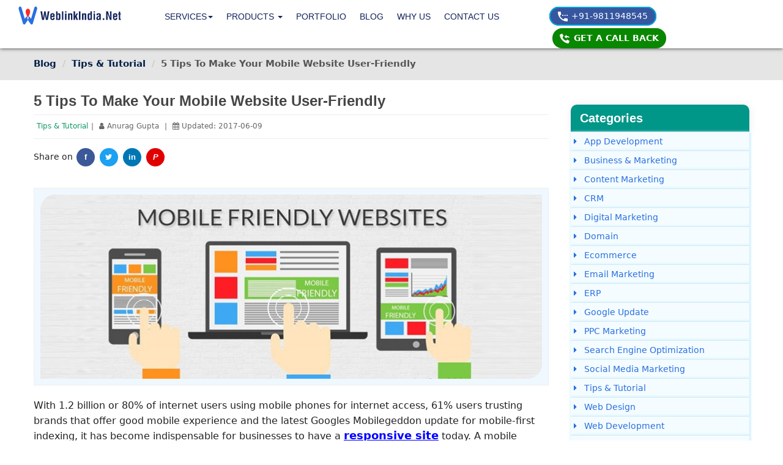

--- FILE ---
content_type: text/html; charset=UTF-8
request_url: https://www.weblinkindia.net/blog/5-tips-make-mobile-website-user-friendly
body_size: 14230
content:
 
<!DOCTYPE HTML>
<html lang="en">
<head>
<meta charset="utf-8"><link rel="preconnect" href="https://static.weblinkindia.net" crossorigin="anonymous"><link rel="preconnect" href="https://fonts.googleapis.com" crossorigin="anonymous"><link rel="preconnect" href="https://www.googletagmanager.com" crossorigin="anonymous"><link rel="dns-prefetch" href="https://connect.facebook.net" crossorigin="anonymous"><link rel="dns-prefetch" href="https://embed.tawk.to" crossorigin="anonymous"><link rel="dns-prefetch" href="https://fonts.googleapis.com" crossorigin="anonymous"><link rel="dns-prefetch" href="https://fonts.gstatic.com" crossorigin="anonymous"><link rel="dns-prefetch" href="https://static.weblinkindia.net" crossorigin="anonymous"><link rel="dns-prefetch" href="https://googleads.g.doubleclick.net" crossorigin="anonymous"><link rel="dns-prefetch" href="https://www.facebook.com" crossorigin="anonymous"><link rel="dns-prefetch" href="https://www.google-analytics.com" crossorigin="anonymous"><link rel="dns-prefetch" href="https://www.google.co.in" crossorigin="anonymous"><link rel="dns-prefetch" href="https://www.google.com" crossorigin="anonymous"><link rel="dns-prefetch" href="https://www.googleadservices.com" crossorigin="anonymous"><link rel="dns-prefetch" href="https://www.googletagmanager.com" crossorigin="anonymous"><link rel="dns-prefetch" href="https://cdn.jsdelivr.net" crossorigin="anonymous"><link rel="dns-prefetch" href="https://maps.googleapis.com" crossorigin="anonymous"><link rel="dns-prefetch" href="https://maps.gstatic.com" crossorigin="anonymous"><link rel="dns-prefetch" href="https://static.doubleclick.net" crossorigin="anonymous"><link rel="dns-prefetch" href="https://stats.g.doubleclick.net" crossorigin="anonymous"><link rel="dns-prefetch" href="https://img.youtube.com" crossorigin="anonymous"><link rel="dns-prefetch" href="https://www.youtube.com" crossorigin="anonymous"><meta name="viewport" content="width=device-width, initial-scale=1, maximum-scale=1">
<title>5 Tips To Make Your Mobile Website User-Friendly - Weblinkindia.net Blogs</title>
<meta name="description" content="A case study of Tips & Tutorial - With 1.2 billion or 80% of internet users using mobile phones for internet access, 61% users trusting brands that offer good mobile experience and the"/>
<meta name="keywords" content=""/>
<link rel='canonical' href='https://www.weblinkindia.net/blog/5-tips-make-mobile-website-user-friendly'/><link rel="preload" as="style" href="https://www.weblinkindia.net/static/css/bootstrap.css">
<link rel="preload" as="style" href="https://www.weblinkindia.net/static/css/weblink.css?v=01.09">
<link rel="shortcut icon" href="https://www.weblinkindia.net/favicon.ico">
<meta name="author" content="WeblinkIndia.net">
<meta name="copyright" content="Copyright 2016 WeblinkIndia.net">
<meta name="distribution" content="global">
<meta name="language" content="english">
<meta name="rating" content="general">
<meta name="google-site-verification" content="RnNsveT8uE0FISAEnh63bKeLDskVltptKHfSr0vHBrg">
<meta name="facebook-domain-verification" content="f1g6b51d0d3sopdg40r1em25bb19ps">
<meta property="og:image" content="https://www.weblinkindia.net/static/dy/blog_images/5-tips-to-make-your-mobile-website-user-friendly-818x300.jpg">
<meta property="twitter:image" content="https://www.weblinkindia.net/static/dy/blog_images/5-tips-to-make-your-mobile-website-user-friendly-818x300.jpg">
<link rel="stylesheet" href="https://www.weblinkindia.net/static/css/bootstrap.css">
<link rel="stylesheet" href="https://www.weblinkindia.net/static/css/weblink.css?v=01.09"><link rel="preload" as="style" href="https://www.weblinkindia.net/static/css/blog-min.css">
<link rel="stylesheet" href="https://www.weblinkindia.net/static/css/blog-min.css">
</head>
<body>
<script type="application/ld+json">{"@context":"https://schema.org","@type":"BreadcrumbList","itemListElement":[{"@type":"ListItem","position":1,"item":{"@id":"https://www.weblinkindia.net","name":"Home"}},{"@type":"ListItem","position":2,"item":{"@id":"https://www.weblinkindia.net/blog/","name":"Weblink Blog"}},{"@type":"ListItem","position":3,"item":{"@id":"https://www.weblinkindia.net/blog/5-tips-make-mobile-website-user-friendly","name":"5 Tips To Make Your Mobile Website User-Friendly"}}]} </script><script>(function(w,d,s,l,i){w[l]=w[l]||[];w[l].push({'gtm.start':
new Date().getTime(),event:'gtm.js'});var f=d.getElementsByTagName(s)[0],
j=d.createElement(s),dl=l!='dataLayer'?'&l='+l:'';j.async=true;j.src=
'https://www.googletagmanager.com/gtm.js?id='+i+dl;f.parentNode.insertBefore(j,f);
})(window,document,'script','dataLayer','GTM-MZGSKQK');</script><noscript><iframe src="https://www.googletagmanager.com/ns.html?id=GTM-MZGSKQK" height="0" width="0" style="display:none;visibility:hidden" loading="lazy"></iframe></noscript>
<link rel="preload" as="image" href="https://www.weblinkindia.net/static/images/weblinkindia-logo.svg" type="image/svg+xml">
<link rel="preload" as="image" href="https://www.weblinkindia.net/static/images/ico-ph.svg" type="image/svg+xml">
<link rel="preload" as="image" href="https://www.weblinkindia.net/static/images/ico-call-in.svg" type="image/svg+xml">
<header><div><div class="row"><div class="col-xs-12 col-sm-12 col-md-2"><div class="logo_sec"><a href="/" title="WeblinkIndia.Net"><img src="https://www.weblinkindia.net/static/images/weblinkindia-logo.svg" alt="WeblinkIndia logo" width="272" height="51" decoding="async"></a></div></div>
<div class="col-xs-12 col-sm-12 col-md-6 mob_bb">
<div class="nav_sec rel"><nav class="navbar navbar-default">
<div class="navbar-header"><button type="button" class="navbar-toggle collapsed" data-toggle="collapse" data-target="#navbar" aria-expanded="false" aria-controls="navbar"> <b><span class="sr-only">Toggle navigation</span> <span class="icon-bar"></span> <span class="icon-bar"></span> <span class="icon-bar"></span></b> <strong class="visible-mob ttu">Navigation</strong></button></div>
<div id="navbar" class="navbar-collapse collapse">
<ul class="nav navbar-nav">
<li class="dropdown"><a class="dropdown-toggle" data-toggle="dropdown" role="button" aria-expanded="false">Services<span class="caret"></span></a>
<div class="dropdown-menu rel">
<div class="dropdown_menu_list">
<ul><li>
<div><p class="sub_menu_title"><a href="/website-designing-services.htm" title="Web Design ">Web Design</a></p>
<i class="nav_next visible-xs fa fa-arrow-circle-o-right fs20"></i>
<div class="sublink2">
<a href="/ecommerce-website-design.htm" title="Ecommerce Web Design ">Ecommerce Web Design</a>
<a href="/customized-website-designing.htm" title="Custom Web Design ">Custom Web Design</a>
<a href="/mobile-web-designing.htm" title="Mobile Web Design ">Mobile Web Design</a>
<a href="/corporate-website-design.htm" title="Corporate Website Design ">Corporate Website Design</a>
<a href="/responsive-website-designing.htm" title="Responsive Web Design Services ">Responsive Web Design Services</a>
<a href="/dynamic-web-designing.htm" title="Dynamic Website Design ">Dynamic Website Design</a>
<a href="/static-website-design.htm" title="Static Website Design ">Static Website Design</a>
<a href="/website-redesigning-services.htm" title="Website Redesigning Services ">Website Redesigning Services</a>
<a href="/psd-to-html-services.htm" title="PSD to HTML Services ">PSD to HTML Services</a>
</div></div></li>
<li><div>
<p class="sub_menu_title"><a href="/web-development-services.htm" title="Web Development ">Web Development</a></p>
<i class="nav_next visible-xs fa fa-arrow-circle-o-right fs20"></i>
<div class="sublink2">
<a href="/amp-web-development.htm" title="AMP Development ">AMP Development</a>
<a href="/php-web-development.htm" title="PHP Web Development ">PHP Web Development</a>
<a href="/wordpress-web-development-services.htm" title="Wordpress Web Development ">Wordpress Web Development</a>
<a href="/magento-web-development.htm" title="Magento Web Development ">Magento Web Development</a>
<a href="/custom-web-development.htm" title="Custom Web Development ">Custom Web Development</a>
<a href="/web-portal-development-services.htm" title="Web Portal Development ">Web Portal Development</a>
<a href="/cms-web-development.htm" title="CMS Web Development ">CMS Web Development</a>
<a href="/joomla-web-development.htm" title="Joomla Web Development ">Joomla Web Development</a>
<a href="/drupal-web-development.htm" title="Drupal Web Development ">Drupal Web Development</a>
<a href="/third-party-api-integration.htm" title="3rd Party API Integration ">3rd Party API Integration</a>
</div></div></li>
<li><div>
<p class="sub_menu_title"><a href="/dedicated-servers/" title="Dedicated Server ">Dedicated Server</a></p>
<i class="nav_next visible-xs fa fa-arrow-circle-o-right fs20"></i>
<div class="sublink2">
<a href="/dedicated-servers/window-dedicated-server.htm" title="Windows Dedicated Server ">Windows Dedicated Server</a>
<a href="/dedicated-servers/linux-dedicated-server.htm" title="Linux Dedicated Servers ">Linux Dedicated Servers</a>
</div>
<p class="sub_menu_title"><a href="/mobile-application-development/" title="Mobile App Development ">Mobile App Development</a></p>
<i class="nav_next visible-xs fa fa-arrow-circle-o-right fs20"></i>
<div class="sublink2">
<a href="/mobile-application-development/android-app-development.htm" title="Android App Development ">Android App Development </a>
<a href="/mobile-application-development/ios-app-development.htm" title="IOS App Development ">IOS App Development</a>
<a href="/mobile-application-development/windows-app-development.htm" title="Windows Apps Development ">Windows Apps Development</a>
<a href="/mobile-application-development/blackberry-app-development.htm" title="Blackberry Apps Development ">Blackberry Apps Development</a>
<a href="/mobile-application-development/native-app-development.htm" title="Native App Development ">Native App Development</a>
<a href="/mobile-application-development/phonegap-app-development.htm" title="Phonegap App Development ">Phonegap App Development</a>
</div></div></li>
<li><div>
<p class="sub_menu_title"><a href="/web-hosting/" title="Web Hosting ">Web Hosting</a></p>
<i class="nav_next visible-xs fa fa-arrow-circle-o-right fs20"></i>
<div class="sublink2">
<a href="/web-hosting/linux_hosting.html" title="Linux Hosting ">Linux Hosting</a>
<a href="/web-hosting/email-hosting.htm" title="Email Hosting ">Email Hosting</a>
<a href="/web-hosting/reseller-hosting.htm" title="Reseller Hosting ">Reseller Hosting</a>
<a href="/web-hosting/windows_hosting.html" title="Windows Hosting ">Windows Hosting</a>
<a href="/web-hosting/ecommerce-website-hosting.htm" title="Ecommerce Hosting ">Ecommerce Hosting</a>
</div>
<p class="sub_menu_title"><a href="/multimedia-graphic-designing/" title="Multimedia Graphic Design ">Multimedia Graphic Design</a></p>
<i class="nav_next visible-xs fa fa-arrow-circle-o-right fs20"></i>
<div class="sublink2">
<a href="/multimedia-graphic-designing/logo-designing.htm" title="Logo Design Services ">Logo Design Services</a>
<a href="/multimedia-graphic-designing/pdf-brochure-designing.htm" title="PDF / Brochure Designing ">PDF / Brochure Designing</a>
<a href="/multimedia-graphic-designing/flipbook-development.htm" title="Flipbook Designing ">Flipbook Designing</a>
<a href="/multimedia-graphic-designing/animated-explainer-videos.htm" title="Animated Explainer Videos ">Animated Explainer Videos</a>
</div></div></li>
<li><div>
<p class="sub_menu_title"><a href="/digital-marketing/" title="DIGITAL MARKETING ">DIGITAL MARKETING</a></p>
<i class="nav_next visible-xs fa fa-arrow-circle-o-right fs20"></i>
<div class="sublink2">
<a href="/digital-marketing/search-engine-optimization.htm" title="SEO Services ">SEO Services</a>
<a href="/digital-marketing/affiliate-marketing.htm" title="Affiliate Marketing ">Affiliate Marketing</a>
<a href="/digital-marketing/online-marketing-company.htm" title="Online Marketing Company ">Online Marketing Company</a>
<a href="/digital-marketing/email-marketing-services.htm" title="Email Marketing Services ">Email Marketing Services</a>
<a href="/digital-marketing/conversion-rate-optimization.htm" title="Conversion Rate Optimization ">Conversion Rate Optimization</a>
<a href="/digital-marketing/multivariate-testing-services.htm" title="Multivariate Testing ">Multivariate Testing</a>
<a href="/digital-marketing/content-writing-services.htm" title="Content Writing Services ">Content Writing Services</a>
<a href="/digital-marketing/link-building-services.htm" title="Link Building Services ">Link Building Services</a>
<a href="/digital-marketing/online-reputation-management-services.htm" title="Online Reputation Management Services ">Online Reputation Management</a>
</div></div></li></ul>
<div class="clearfix"></div>
</div></div></li>
<li class="dropdown">
<a class="dropdown-toggle" data-toggle="dropdown" role="button" aria-expanded="false"><span class="visible-xs">Products <span class="caret"></span></span><span class="hidden-xs">Products <span class="caret"></span></span></a>
<div class="dropdown-menu rel t2">
<div class="dropdown_menu_list wikart_link text-capitalize ac">
<ul>
<li><a href="/ecommerce-website-builder-software.htm" class="db o-hide" title="Best Ecommerce Software Solution in India"><img src="https://www.weblinkindia.net/static/images/WI-cart-weblink.svg" width="154" height="48" loading="lazy" decoding="async" fetchpriority="low" alt="A Sales-Optimized E-Stores Like Amazon!" class="hidden-xs">
<span class="hidden-xs">A Sales-Optimized <br class="visible_dsk">E-Stores Like Amazon!</span>
<span class="visible-xs"><b><i>Cart@Weblink -</i></b> Readymade E-commerce System</span>
</a></li>
<li><a href="/web-based-crm-software.htm" class="db o-hide" title="Popular CRM Software Solution in India"><img src="https://www.weblinkindia.net/static/images/CRM-Weblink.svg" width="145" height="48" loading="lazy" decoding="async" fetchpriority="low" alt="A CRM Software That Boosts Sales!" class="hidden-xs">
<span class="hidden-xs">A CRM Software That Boosts Sales!</span>
<span class="visible-xs"><i><b>CRM@Weblink -</b></i> Manage Clients &amp; Improve Profits</span>
</a></li>
<li><a href="/school-erp-software.htm" class="db o-hide" title="Top School/Institute Management Software in India"><img src="https://www.weblinkindia.net/static/images/ERP-weblink-1.svg" width="145" height="48" loading="lazy" decoding="async" fetchpriority="low" alt="An ERP Software to Manage School Data &amp; Activities!" class="hidden-xs">
<span class="hidden-xs">An ERP Software to Manage School Data &amp; Activities!</span>
<span class="visible-xs"><i><b>EduAutomate -</b></i> Institute management ERP</span>
</a></li>
<li><a href="/classified-portal-development.htm" class="db o-hide" title="B2B Ecommerce Software Solution in India"><img src="https://www.weblinkindia.net/static/images/Classified-weblink.svg" width="154" height="48" loading="lazy" decoding="async" fetchpriority="low" alt="A Classified Site That Attracts More Advertisers!" class="hidden-xs">
<span class="hidden-xs">A Classified Site That Attracts More Advertisers!</span>
<span class="visible-xs"><b><i>Classified@Weblink -</i></b> Classfied Ads Marketplace</span>
</a></li>
<li><a href="/job-portal-development.htm" class="db o-hide" title="Best Recruiting & Talent Management Software in India"><img src="https://www.weblinkindia.net/static/images/JOBS-weblink.svg" width="154" height="48" loading="lazy" decoding="async" fetchpriority="low" alt="A Marketplace That Streamlines Recruitment!" class="hidden-xs">
<span class="hidden-xs">A Marketplace That Streamlines Recruitment!</span>
<span class="visible-xs"><b><i>Jobs@Weblink -</i></b> Placement/Recruitment Solution</span>
</a></li>
<li><a href="/society-management-system.htm" class="db o-hide" title="Most Comprehensive Society Management Software in India"><img src="https://www.weblinkindia.net/static/images/RWA-weblink.svg" width="154" height="48" loading="lazy" decoding="async" fetchpriority="low" alt="A Complete RWA Society Management Software" class="hidden-xs">
<span class="hidden-xs">A Complete RWA Society Management Software</span>
<span class="visible-xs"><b><i>RWA@Weblink -</i></b> A Complete RWA Society Management Software</span>
</a></li>
</ul>
<div class="clearfix"></div>
</div>
<div class="clearfix bb_pro"></div>
</div></li>
<li class="hidden-xs"><a href="/web-design-portfolio/" title="Web Design Portfolio">Portfolio</a></li>
<li class="dropdown visible-xs"><a class="dropdown-toggle" data-toggle="dropdown" role="button" aria-expanded="false">Portfolio<span class="caret"></span></a>
<div class="dropdown-menu rel">
<div class="dropdown_menu_list">
<ul><li><div><p class="sub_menu_title"><a href="/web-design-portfolio/">Web Design Portfolio</a></p>
</div></li>
<li><div><p class="sub_menu_title"><a href="/seo-portfolio/">Seo Portfolio</a></p>
</div></li>
<li><div>
<p class="sub_menu_title"><a href="/apps/">Mobile Apps Portfolio</a></p>
</div></li></ul>
<div class="clearfix"></div>
</div></div></li>
<li><a href="/blog/" title="Blog">Blog</a></li>
<li><a href="/why_us.htm" title="Why Us">Why Us</a></li>
<li><a href="/contactus.htm" title="Contact Us">Contact Us</a></li>
</ul>
<div class="clearfix"></div></div></nav>
<div class="clearfix"></div></div></div>
<!--Callback-->
<div class="col-md-4 col_pl">
<span class="call_link"><a href="tel:+91-9811948545"><img src="https://www.weblinkindia.net/static/images/ico-ph.svg" alt="" width="16" height="16" class="mr2" decoding="async"> +91-9811948545</a></span>
<span class="call_link2" data-toggle="modal" data-target="#enquiry"><img src="https://www.weblinkindia.net/static/images/ico-call-in.svg" alt="" width="16" height="16" class="mr2" decoding="async"> Get a Call Back</span>
<p class="clearfix"></p>
</div></div></div>
</header>
<!--Call modal-->
<div class="modal fade" id="enquiry" tabindex="-1" role="dialog" aria-hidden="true" data-backdrop="static" data-keyboard="false"><div class="modal-dialog"><div class="modal-content"><div class="p5">
<button type="button" class="close" data-dismiss="modal"><i class="fa fa-times" aria-hidden="true"></i></button></div>
<div id="callback_Form">
<form name="request_a_callback_form" id="request_a_callback_form" method="post">
<input name="id1" type="hidden" value="SendMail">
<input name="event" type="hidden" value="submit">
<input name="term" id="term" type="checkbox" checked class="dn" value="1">
<input name="verify_word" type="hidden" value="static">
<input name="enquiry_type" type="hidden" value="mobonly">
<input name="page_origin" id="page_origin" type="hidden" value="">
<input name="country_code" id="country_code" type="hidden" value="1">
<div class="request_quote_pop">
<p class="req_title_pop">Let Us Call You Back</p>
<p class="error dn" id="errMsg"></p>

<div class="m_tl_bg"><input type="tel" name="phone_popup" id="phone_popup" placeholder="Enter Mobile No."></div>

<p class="mt5 call_back_submit"><span id="loading_process" class="w100 ac db red"></span>
<label id="phone_popup-error" class="error ar n w100 fs_09em" for="phone_popup"></label>

<script>function callback_filled(){if(window.pagesense){window.pagesense = window.pagesense || [];
window.pagesense.push(['trackEvent', 'Callback-V2-submit']);}else{}}
function OTP_filled(){if(window.pagesense){window.pagesense = window.pagesense || [];
window.pagesense.push(['trackEvent', 'Callback-OTP']);}else{}}</script>
<input name="submit" type="submit" value="CALL NOW"></p>
<div class="ask_txt">Your phone number is kept confidential <br>and not shared with others.</div>
</div><p class="clearfix"></p>
</form></div>
<div class="otp_Form mt20 dn">
<p class="verify_title ac">Verify Your Mobile Number <span>for a better and secure experience</span></p>
<p class="w700 fs_1_1em ac mt15">Please enter 4 digit OTP</p>
<p class="otp_txt mt3 ac">Sent via SMS on <br><b><span id="smsMobile"></span></b> (<a onClick="$('.otp_Form').hide().prev().show();" role="button">Change</a>)</p>
<form name="send_verification_code" id="send_verification_code" method="post">
<div class="form_area outer o-hid"><p>
<input type="text" inputmode="numeric" pattern="\d{6}"  name="verification_code" id="verification_code" autocomplete="one-time-code" maxlength="4" class="otp fs_1_3em">
</p></div>

<label id="verification_code-error" class="error ac n w100 fs_09em" for="verification_code"></label>
<p class="mt5 mb5 dn ac red" id="ver_loading_proc"></p>
<div class="mt5 verify_btn">
<input type="hidden" name="inq_no" id="inq_no">
<input type="hidden" name="action_id" value="verify_mobile_num">
<input name="page_origin" id="page_origin2" type="hidden" value="">
<input name="country_code" id="country_code2" type="hidden" value="1">
<input name="submit" type="submit" value="Verify" class="verify_bg ml15 w90">
<p class="clearfix"></p>
</div>
<p class="fs_08em lh13em ac mt8" id="time"></p>
<p class="receive fs_08em lh13em ac mt8" style="display:none" id="resend">Did not receive OTP? <span><a class="pl5" onClick="rt_S();sendVerificationCode();" role="button">Resend</a></span></p>
<p class="receive fs_08em lh13em ac mt8 dn" id="resendsms"></p>
<p class="clearfix bb4 mt5 mb15"></p>
</form></div>

<div class="thnks_Form mt20 dn">
<p class="verify_title ac">Thank You!</p>
<p class="mt25 ac fs_09em"><span class="green5">Your Mobile number is successfully verified at Weblinkindia.Net.</span><br><br> Thanks for showing interest in our services.<br>You will shortly receive a call from our Team.</p>
<p class="clearfix bb4 mt5 mb15"></p>
</div>
<div class="visible-xs">
<p class="text-center fs11 weight700 mt10 mb15 bb4 rel"><span class="or_pos">Or</span></p>
<p class="whatsapp_title">Are You a Whatsapp  User?</p>
<p class="text-center whats_call"><a href="https://api.whatsapp.com/send?phone=919811948545&text=Hi WeblinkIndia, I am interested in Website Design / Development Service. Let us discuss." target="_blank" class="whatsapp_btn" rel="nofollow noopener"><span class="fa fa-whatsapp fa-lg mr5"></span><small>Click To Start</small> WhatsApp LIVE Chat</a></p>
</div></div></div></div></div>
<!--Call modal-->
<div class="fw" id="middle"><div id="bodyFormat1">
<div class="row1 dt columns23">
<!-- Left Start -->       
<nav aria-label="breadcrumb" class="tree_bg hidden-xs">
<div class="container"><ol class="breadcrumb">
<li class="breadcrumb-item"><a href="//www.weblinkindia.net/blog/"><span>Blog</span></a></li>
<li class="breadcrumb-item"><a href="//www.weblinkindia.net/blog/category/tips-tutorial"><span>Tips & Tutorial</span></a></li>
<li class="breadcrumb-item active" aria-current="page">5 Tips To Make Your Mobile Website User-Friendly </li>
</ol></div></nav>
<div class="clearfix mb20"></div>

<div class="container blog_details"><div class="row">
<div class="col-md-9 no_pad"><div class="blog_left">
<h1>5 Tips To Make Your Mobile Website User-Friendly</h1>
<p class="b_list_title s_left"><span class="green2"><a href="//www.weblinkindia.net/blog/category/tips-tutorial">Tips & Tutorial</a></span> | <span><i class="fa fa-user" aria-hidden="true"></i> Anurag Gupta</span> | <span><i class="fa fa-calendar" aria-hidden="true"></i> Updated: 2017-06-09</span></p>

<!--<p class="s_right"><i class="fa fa-eye" aria-hidden="true"></i> 978</p>-->
<div class="clearfix mb10"></div>

<div class="share_sec">Share on <a title="Facebook" onclick="javascript:window.open('https://www.facebook.com/sharer/sharer.php?u=//www.weblinkindia.net/blog/5-tips-make-mobile-website-user-friendly', 'a', 'width=500,height=500');" rel="nofollow noopener" class="b treb">f</a>
<a title="Twitter" onclick="javascript:window.open('https://twitter.com/intent/tweet?text=5 Tips To Make Your Mobile Website User-Friendly //www.weblinkindia.net/blog/5-tips-make-mobile-website-user-friendly via @weblinkindia', 'aaa', 'width=500,height=500');" rel="nofollow noopener"><i class="fa fa-twitter" aria-hidden="true"></i></a>
<a title="Linkedin" onclick="javascript:window.open('https://www.linkedin.com/shareArticle?mini=true&url=https://www.linkedin.com/shareArticle?mini=true&url=//www.weblinkindia.net/blog/5-tips-make-mobile-website-user-friendly&title=5 Tips To Make Your Mobile Website User-Friendly - Weblinkindia.net Blogs&summary=A case study of Tips & Tutorial - With 1.2 billion or 80% of internet users using mobile phones for internet access, 61% users trusting brands that offer good mobile experience and the','aaaa','width=500,height=500');" class="b treb" rel="nofollow noopener">in</a>
<a href="javascript:void((function()%7Bvar%20e=document.createElement('script');e.setAttribute('type','text/javascript');e.setAttribute('charset','UTF-8');e.setAttribute('src','https://assets.pinterest.com/js/pinmarklet.js?r='+Math.random()*99999999);document.body.appendChild(e)%7D)());" title="Pinterest" class="i b treb" rel="nofollow noopener">P</a>
</div>

<div class="clearfix mb20"></div>
<link rel="preload" as="image" href="https://www.weblinkindia.net/static/dy/blog_images/5-tips-to-make-your-mobile-website-user-friendly-818x300.jpg"><div class="blog_dtl_img"><figure><img width="1600" height="586" decoding="async" fetchpriority="high" src="https://www.weblinkindia.net/static/dy/blog_images/5-tips-to-make-your-mobile-website-user-friendly-818x300.jpg" alt="5 Tips To Make Your Mobile Website User-Friendly"></figure></div><div class="clearfix mb20"></div>

<main><div class="cms_area"><article>
<p>With 1.2 billion or 80% of internet users using mobile phones for internet access, 61% users trusting brands that offer good mobile experience and the latest Googles Mobilegeddon update for mobile-first indexing, it has become indispensable for businesses to have a <a href="https://www.weblinkindia.net/responsive-website-designing.htm" target="_blank"><span style="color: #0000ff;"><span style="text-decoration: underline;">responsive site</span></span></a> today. A mobile website that offers an intuitive user interface and is easily readable, task-oriented, de-cluttered from the mess and scrollable with storytelling feature is the first choice of Google as well as the millennials. However, to make the visitors stay on your mobile website, it is important that your site is not just mobile-friendly but user-friendly as well. The mobile website should be built in such a way that it caters to all the needs of the visitors and offers seamless navigation through all the pages. Read on to find out the 5 tips that would help you make your mobile website more user-friendly</p><h3>Make It Finger Friendly :-</h3><p>The design of the mobile website should be such that the fingers of the user can reach out to all the important buttons. The CTAs should be placed within the thumb reach so that even a user surfing your site with a single hand can reach out the buttons with his/her thumb. As per a Study of <a href="http://touchlab.mit.edu/publications/2003_009.pdf" rel="nofollow" target="_blank">Human Fingertips to Investigate the Mechanics of Tactile Sense</a> every button is a touch target and should be 45-57 pixels wide so that the finger of the user can comfortable click it. The average size for CTAs within the reach of the thumb should be approximately 72 pixels so that when it is quick & easy to click while also showing slight edges so the user knows where he/she has clicked.</p><h3>Focus On The Fonts And The Colors :-</h3><p>Size matters in a mobile website and the size of the font is one thing that most of the mobile users have been complaining about. The biggest complaint is about the smaller text size that demands continuous zooming on the mobile device. The text should be large to be clearly visible to the user. It is recommended to use <b>taller fonts </b>that add extra space between letters for easy readability; depending on your brand style, you can choose from the tallest font styles like Times New Roman, Helvetica, Arial, Georgia, Courier, and Trebuchet MS. Additionally, as the material design is the latest hit for mobile websites, it would be recommended that you ditch the <b>monochromatic color palette</b> and use a more vibrant and diverse color scheme that go with the brand image.</p><h3>Guide The New Comers :-</h3><p>Tutorials for the first timers are a common sight in mobile apps now, but the same tutorials should also be offered on mobile websites to keep them informed. In order to help the new users easily find what they came for on your mobile website, make sure that you take them through a first-time user guide. A user switching from your desktop site to the mobile version should not feel baffled and confused because of the changed design; guide them through the menu bars, search tabs, image zooming, etc. Keep it short and brief and don't forget to add a skip this tutorial for those who do not want to go through the tutorial guide.</p><h3>Follow The 3 Click Navigation Rule :</h3><p>A user coming to your website should be able to reach any page on your website in less than three clicks. If all the pages of your mobile website can be accessed in three clicks, it means that your user can easily navigate through your website. The mobile users skip to other sites if they find trouble accessing a certain page; however, a mobile website following the <a href="https://en.wikipedia.org/wiki/Three-click_rule" rel="nofollow" target="_blank">three click rule</a> leaves no room for such problems. Reduce the number of categories and navigation levels, have the main menu button that shows all the categories as well as subcategories and keep a consistent footer/header bar for every page to make your website navigable in three clicks.</p><h3>Have An Eye-Catchy Search Box:-</h3><p>As the size of the screen decreases when a user shifts from desktop to mobile, incorporating the same number of bars and items on a single page becomes difficult. In order to avoid the clutter, mobile web designers tend to group things up in various categories and hierarchical structures which can make it difficult to find. An eye-catchy search box on the top of your mobile website would ensure that the user easily finds whatever he/she is looking for by entering their query. The search box helps in cutting out the tedious work of navigation and offering a more user-friendly experience.</p><p>Building a mobile website with these tips in mind would keep your user engaged for a longer time and keep them coming back to your site for more. So what are you waiting for? Fine tune your website with the tips discussed above to offer a wonderful browsing experience to all your mobile users.</p></article></div>

<div class="clearfix mb35"></div>
<p class="cb"></p>

<!--POST COMMENT LIST SECTION-->
<div class="p15px bgf1f1f1 add-comment">  
<!-- comment area -->
<div class="p15 bg-gray blog_dtl_box2 add-comment">
<p class="fs_1_2em weight600 mb10 green2">1 thoughts on "5 Tips To Make Your Mobile Website User-Friendly"</p>	
<ul class="myulx">
<li> 
<hr><div class="clearfix mb20"></div>	
<div class="row"><div class="col-lg-1 col-xs-2 gray3"><i class="fa fa-user-circle-o fa-2x" aria-hidden="true"></i></div>
<div class="col-lg-11 col-xs-10"><p class="fs_09em google lh1em">FARGON<br>
<span class="dib gray1 fs11 osons">29 June, 2017 at 2:51 am</span></p>
<p class="mt5 mb5 fs_09em">Thanks for this. I will be relaunching my sites soon. Your article is really helpful.</p>
</div></div>
<p style="right:8%" class="cancel abs z99 white fs_09em mt30 cancle_hide_block dn" id="cancle_block_2318"><a onclick="javascript: cancle_reply_comment('reply_block',2318);"> Cancel <i class="fa fa-trash fa-lg" aria-hidden="true"></i></a></p>

<p class="hide_block ar fs_09em" id="reply_link_2318"> <a onclick="javascript: reply_comment('reply_block',2318);$('#commblock').hide();"><i class="fa fa-reply-all" aria-hidden="true"></i> Reply</a></p> 
<p class="empty_block" id="reply_block_2318" ></p>

 
</li>
		
</ul></div>
	
</div></main>
<span id="add_comment_block"><div class="blog_cat_bg">
<h2 id="add_comment_head">Add a Comment</h2>
</div>

<div class="blog_dtl_box2">
<p class="mb20">Your email address will not be published. Required fields are marked <strong class="fs18">*</strong></p>
<div id="add_com_msg" class="ac red tal dn"></div>
<form name="frm_add_comment" id="frm_add_comment" action="" method="post">
<div class="mt15 contact_form">		
<!-- updated on 05-06-2021-->
<link rel="preload" as="script" href="https://www.weblinkindia.net/static/Scripts/jquery-2.2.4.js">
<link rel="preload" as="script" href="https://www.weblinkindia.net/static/js/jquery.validate.min.js">

<p><input type="text" name="visiter_name" id="visiter_name" placeholder="Name *" value="" aria-describedby="name-format" required aria-required="true" pattern="[A-Za-z]+" title="Alphabets only"></p>
<p class="mt10"><input type="email" name="visiter_email" id="visiter_email" required placeholder="Email ID *"></p>
<p class="mt10"><input type="url" name="visiter_website" id="visiter_website" placeholder="Website "></p>
<p class="mt10"><textarea name="comment_text" id="comment_text" cols="45" rows="5" placeholder="Comment/Message *"  required></textarea></p>
<!-- updates end -->
<p class="txt_cookies"><label><input id="post_v_mail" name="post_v_mail" type="checkbox" value="1" checked><span class="pr5">Notify me of new comments via email.</span></label></p>
<p class="mt10">
<span class="dn tal" id="loading_proc"></span>
<input type="hidden" name="comment_sub" value="Comment_Sub">
<input type="hidden" id="comment_as_reply" name="comment_as_reply" value="">
<input type="hidden" name="comment_post_id" value="8038">
<input type="submit" name="button" id="button" value="Submit" class="post_btn"></p>
<p class="clearfix"></p>
</div></form></div>
<script src="https://www.weblinkindia.net/static/Scripts/jquery-2.2.4.js"></script>
<script src="https://www.weblinkindia.net/static/js/jquery.validate.min.js"></script>
<script>$(function(){jQuery.validator.addMethod("emailordomain", function(value, element) {
return this.optional(element) || /^\w+@[a-zA-Z_]+?\.[a-zA-Z]{2,3}$/.test(value) || /[-a-zA-Z0-9@:%_\+.~#?&//=]{2,256}\.[a-z]{2,4}\b(\/[-a-zA-Z0-9@:%_\+.~#?&//=]*)?/.test(value);
}, "Please specify the correct email");
jQuery.validator.addMethod("lettersonly", function(value, element) {
return this.optional(element) || /^([a-zA-Z. ])+$/.test(value); 
}, "Letters only please");
$("#frm_add_comment").validate({rules:{visiter_name:{required:!0,lettersonly:!0},visiter_email:{required:!0,email:!0,emailordomain:!0},comment_text:{required:!0}},messages:{visiter_name:{required:"Enter Your Name",lettersonly:"Enter Letters only"},visiter_email:{required:"Enter Your Email ID",email:"Enter Valid Email ID"},comment_text:{required:"Enter Your Comment"}},highlight:function(e){$(e).addClass("error_bdr")},unhighlight:function(e){$(e).removeClass("error_bdr")},submitHandler:function(e){SubmitPost("#frm_add_comment")}});
});</script>
</span>
</div></div>
<div class="clearfix w100 mb25 visible-xs visible-sm"></div>
<div class="col-md-3 no_pad b_r_m"><aside>
<div class="blog_cat_bg">
<h2 class="shownext hand">Categories <i class="fa fa-bars visible-xs visible-sm" aria-hidden="true"></i></h2>
<div class="dn_mob"><div class="mylinks1">
<a href="//www.weblinkindia.net/blog/category/app-development"><i class="fa fa-caret-right" aria-hidden="true"></i> App Development</a>
<a href="//www.weblinkindia.net/blog/category/business-amp-marketing"><i class="fa fa-caret-right" aria-hidden="true"></i> Business &amp; Marketing</a>
<a href="//www.weblinkindia.net/blog/category/content-marketing"><i class="fa fa-caret-right" aria-hidden="true"></i> Content Marketing</a>
<a href="//www.weblinkindia.net/blog/category/crm"><i class="fa fa-caret-right" aria-hidden="true"></i> CRM</a>
<a href="//www.weblinkindia.net/blog/category/digital-marketing"><i class="fa fa-caret-right" aria-hidden="true"></i> Digital Marketing</a>
<a href="//www.weblinkindia.net/blog/category/domain"><i class="fa fa-caret-right" aria-hidden="true"></i> Domain</a>
<a href="//www.weblinkindia.net/blog/category/ecommerce"><i class="fa fa-caret-right" aria-hidden="true"></i> Ecommerce</a>
<a href="//www.weblinkindia.net/blog/category/email-marketing"><i class="fa fa-caret-right" aria-hidden="true"></i> Email Marketing</a>
<a href="//www.weblinkindia.net/blog/category/erp"><i class="fa fa-caret-right" aria-hidden="true"></i> ERP</a>
<a href="//www.weblinkindia.net/blog/category/google-update"><i class="fa fa-caret-right" aria-hidden="true"></i> Google Update</a>
<a href="//www.weblinkindia.net/blog/category/ppc-marketing"><i class="fa fa-caret-right" aria-hidden="true"></i> PPC Marketing</a>
<a href="//www.weblinkindia.net/blog/category/search-engine-optimization"><i class="fa fa-caret-right" aria-hidden="true"></i> Search Engine Optimization</a>
<a href="//www.weblinkindia.net/blog/category/social-media-marketing"><i class="fa fa-caret-right" aria-hidden="true"></i> Social Media Marketing</a>
<a href="//www.weblinkindia.net/blog/category/tips-tutorial"><i class="fa fa-caret-right" aria-hidden="true"></i> Tips & Tutorial</a>
<a href="//www.weblinkindia.net/blog/category/web-design"><i class="fa fa-caret-right" aria-hidden="true"></i> Web Design</a>
<a href="//www.weblinkindia.net/blog/category/web-development"><i class="fa fa-caret-right" aria-hidden="true"></i> Web Development</a>
<a href="//www.weblinkindia.net/blog/category/web-hosting"><i class="fa fa-caret-right" aria-hidden="true"></i> Web Hosting</a>
</div></div></div>
<div class="clearfix mb25"></div>
<!--Popular Posts-->
<div class="clearfix mb25"></div>
<!--Recent Posts -->
<div class="blog_cat_bg">
<h2 class="shownext hand">Recent Posts <i class="fa fa-bars visible-xs visible-sm" aria-hidden="true"></i></h2>
<div class="dn_mob"><div class="blog_dtl_box">
<div class="list_sec">
<div class="dtl_thum"><figure><img width="385" height="135" src="https://www.weblinkindia.net/static/dy/blog_images/most-important-ga4-events-you-should-track-for-better-insights-350x128.png" loading="lazy" decoding="async" fetchpriority="low" alt="Why Tracking the Right GA4 Metrics Matters for Your Business Growth [thumb]"></figure></div>
<div class="dtl_box_area"><article>
<h3><a href="//www.weblinkindia.net/blog/why-tracking-the-right-ga4-metrics-matters-for-your-business-growth">Why Tracking the Right GA4 Metrics Matters for Your Business Growth</a></h3>
<p class="dtl_title_blog"><span class="green2"><a href="//www.weblinkindia.net/blog/category/tips-tutorial">Tips & Tutorial</a></span>  |  <span><i class="fa fa-calendar" aria-hidden="true"></i> Nov 15, 2025</span></p>
<!--<a href="//www.weblinkindia.net/blog/author/poonam">-->
<p class="dtl_blog_txt">Google Analytics 4 (GA4) has completely changed how businesses understand their website and app performance. Instead ...</p>
<p class="mt10"><a href="//www.weblinkindia.net/blog/why-tracking-the-right-ga4-metrics-matters-for-your-business-growth" class="view_btn">Read Full Story</a></p></article>
</div></div>
<hr><div class="list_sec">
<div class="dtl_thum"><figure><img width="385" height="135" src="https://www.weblinkindia.net/static/dy/blog_images/search-google-or-type-a-url-which-gives-better-results-350x128.jpg" loading="lazy" decoding="async" fetchpriority="low" alt="Search Google or Type a URL: Which Gives Better Results? [thumb]"></figure></div>
<div class="dtl_box_area"><article>
<h3><a href="//www.weblinkindia.net/blog/search-google-or-type-a-url-which-gives-better-results">Search Google or Type a URL: Which Gives Better Results?</a></h3>
<p class="dtl_title_blog"><span class="green2"><a href="//www.weblinkindia.net/blog/category/tips-tutorial">Tips & Tutorial</a></span>  |  <span><i class="fa fa-calendar" aria-hidden="true"></i> Feb 22, 2025</span></p>
<!--<a href="//www.weblinkindia.net/blog/author/poonam">-->
<p class="dtl_blog_txt">These days, we are living in a digital era where the internet is the best source for information, entertainment and s...</p>
<p class="mt10"><a href="//www.weblinkindia.net/blog/search-google-or-type-a-url-which-gives-better-results" class="view_btn">Read Full Story</a></p></article>
</div></div>
<hr><div class="list_sec">
<div class="dtl_thum"><figure><img width="385" height="135" src="https://www.weblinkindia.net/static/images/blog-no-image.jpg" loading="lazy" decoding="async" fetchpriority="low" alt="Why You Need Custom Web Designs To Grow Your Business? [thumb]"></figure></div>
<div class="dtl_box_area"><article>
<h3><a href="//www.weblinkindia.net/blog/why-you-need-custom-web-designs-to-grow-your-business">Why You Need Custom Web Designs To Grow Your Business?</a></h3>
<p class="dtl_title_blog"><span class="green2"><a href="//www.weblinkindia.net/blog/category/tips-tutorial">Tips & Tutorial</a></span>  |  <span><i class="fa fa-calendar" aria-hidden="true"></i> Jul 06, 2022</span></p>
<!--<a href="//www.weblinkindia.net/blog/author/poonam">-->
<p class="dtl_blog_txt">For owners profit in the business is the main motto. It can be difficult to face loss in your business. Such situatio...</p>
<p class="mt10"><a href="//www.weblinkindia.net/blog/why-you-need-custom-web-designs-to-grow-your-business" class="view_btn">Read Full Story</a></p></article>
</div></div>
</div></div></div>
</aside></div></div></div>
<br>
<!-- Left End -->
  
<!-- Right Start -->
<div class="col-3">
</div>
<!--  Right End -->
</div></div></div>
<p class='cb'></p>
<span id="2026-01-2911:36:14"></span><span id="2026-01-3001:02:48"></span>

<div class="clearfix mb30"></div>
<footer>
<div class="foot2 white"><div class="container">
<div class="row"><div class="col-xs-12 col-md-6 no_pad">
<div class="ft_mt35"><div class="row">
<div class="col-xs-12 col-sm-4 col-md-4 no_pad">
<p class="strong visible-sm-block visible-md-block visible-lg-block h5">Web Designing</p>
<p class="strong visible-xs-block dd_next h5"><a name="web-designing">Web Designing</a></p>
<div class="ft_links slide-menu">
<a href="https://www.weblinkindia.net/customized-website-designing.htm" title="Custom Web Design ">Custom Web Design</a>
<a href="https://www.weblinkindia.net/dynamic-web-designing.htm" title="Dynamic Website Design ">Dynamic Website Design</a>
<a href="https://www.weblinkindia.net/mobile-web-designing.htm" title="Mobile Web Design ">Mobile Web Design</a>
<a href="https://www.weblinkindia.net/ecommerce-website-design.htm" title="Ecommerce Web Design ">Ecommerce Web Design</a>
</div>
<div class="ft_mt25">
<p class="strong visible-sm-block visible-md-block visible-lg-block h5">Web Development</p>
<p class="strong visible-xs-block dd_next h5"><a name="web-development">Web Development</a></p>
<div class="ft_links slide-menu">
<a href="https://www.weblinkindia.net/wordpress-web-development-services.htm" title="Wordpress Web Development ">Wordpress Web Development</a>
<a href="https://www.weblinkindia.net/cms-web-development.htm" title="CMS Web Development ">CMS Web Development</a>
<a href="https://www.weblinkindia.net/joomla-web-development.htm" title="Joomla Web Development ">Joomla Web Development</a>
<a href="https://www.weblinkindia.net/php-web-development.htm" title="PHP Web Development ">PHP Web Development</a> 
<a href="https://www.weblinkindia.net/web-portal-development-services.htm" title="Web Portal Development ">Web Portal Development</a>
</div></div></div>
<div class="col-xs-12 col-sm-4 no_pad">
<p class="strong visible-sm-block visible-md-block visible-lg-block h5">Digital Marketing</p>
<p class="strong visible-xs-block dd_next h5"><a name="digital-marketing">Digital Marketing</a></p>
<div class="ft_links slide-menu">
<a href="https://www.weblinkindia.net/digital-marketing/search-engine-optimization.htm" title="Search Engine Optimization ">Search Engine Optimization</a>
<a href="https://www.weblinkindia.net/digital-marketing/affiliate-marketing.htm" title="Affiliate Marketing ">Affiliate Marketing</a>
<a href="https://www.weblinkindia.net/digital-marketing/content-writing-services.htm" title="Content Writing ">Content Writing</a>
<a href="https://www.weblinkindia.net/digital-marketing/online-marketing-company.htm" title="Online Marketing ">Online Marketing</a> 
</div>
<div class="ft_mt25">
<p class="strong visible-sm-block visible-md-block visible-lg-block h5">Apps Development</p>
<p class="strong visible-xs-block dd_next h5"><a name="apps-development">Apps Development</a></p>
<div class="ft_links slide-menu">
<a href="https://www.weblinkindia.net/mobile-application-development/android-app-development.htm" title="Android App Development ">Android App Development </a>
<a href="https://www.weblinkindia.net/mobile-application-development/ios-app-development.htm" title="IOS App Development ">IOS App Development</a>
<a href="https://www.weblinkindia.net/mobile-application-development/windows-app-development.htm" title="Windows App Development ">Windows App Development</a>
<a href="https://www.weblinkindia.net/mobile-application-development/blackberry-app-development.htm" title="Blackberry App Development ">Blackberry App Development</a>
<a href="https://www.weblinkindia.net/mobile-application-development/native-app-development.htm" title="Native App Development ">Native App Development</a>
</div></div></div>
<div class="col-xs-12 col-sm-4 no_pad">
<p class="strong visible-sm-block visible-md-block visible-lg-block h5">Products</p>
<p class="strong visible-xs-block dd_next h5"><a name="special-offers">Products</a></p>
<div class="ft_links slide-menu">
<a href="https://www.weblinkindia.net/ecommerce-website-builder-software.htm" title="Best Ecommerce Software Solution in India">Cart<span>@Weblink</span></a>
<a href="https://www.weblinkindia.net/web-based-crm-software.htm" title="Popular CRM Software Solution in India">CRM<span>@Weblink</span></a>
<a href="https://www.weblinkindia.net/school-erp-software.htm" title="Top School/Institute Management Software in India">Edu<span>Automate</span></a>
<a href="https://www.weblinkindia.net/classified-portal-development.htm" title="B2B Ecommerce Software Solution in India">Classified<span>@Weblink</span></a>
<a href="https://www.weblinkindia.net/job-portal-development.htm" title="Best Recruiting & Talent Management Software in India">Jobs<span>@Weblink</span></a>
<a href="https://www.weblinkindia.net/society-management-system.htm" title="Most Comprehensive Society Management Software in India">RWA<span>@Weblink</span></a>
</div>
<div class="ft_mt25">
<p class="strong visible-sm-block visible-md-block visible-lg-block h5">Special Offers</p>
<p class="strong visible-xs-block dd_next h5"><a name="special-offers">Special Offers</a></p>
<div class="ft_links slide-menu">
<a href="https://www.weblinkindia.net/special/web-design-packages.htm" title="Web Design Packages">Web Design Packages</a>
<a href="https://www.weblinkindia.net/special/seo-package.htm" title="Seo Packages">Seo Packages</a>
<a href="https://www.weblinkindia.net/special/ppc-package.htm" title="PPC Packages">PPC Packages</a>
</div></div></div>
<p class="clearfix"></p>
<div class="mt10 ft">
<div class="col-xs-12 col-sm-12 mtb">
<p class="strong visible-xs-block dd_next h5"><a name="general-links">General Links</a></p>
<div class="row slide-menu no_pad">
<div class="col-xs-12 col-sm-4 no_pad">
<div class="ft_links">
<a href="/" title="Home">Home</a>
<a href="https://www.weblinkindia.net/aboutus.htm" title="About Us">About Us</a>
<a href="https://www.weblinkindia.net/feedback.htm" title="Feedback">Feedback</a>
<a href="https://www.weblinkindia.net/complaint.htm" title="Complaint">Complaint</a>
</div></div>
<div class="col-xs-12 col-sm-4 no_pad">
<div class="ft_links">
<a href="https://www.weblinkindia.net/web-design-portfolio/" title="Web Design Portfolio">Web Design Portfolio</a>
<a href="https://www.weblinkindia.net/apps/" title="Mobile App Portfolio">Mobile App Portfolio</a>
<a href="https://www.weblinkindia.net/seo-portfolio/" title="SEO Portfolio">SEO Portfolio</a>
</div></div>

<div class="col-xs-12 col-sm-4 no_pad">
<div class="ft_links">
<a href="https://www.weblinkindia.net/payment-option.html" title="Payment Option">Payment Option</a>
<a href="https://www.weblinkindia.net/support/" title="Support">Support</a>
<a href="https://www.weblinkindia.net/sitemap.htm" title="Sitemap">Sitemap</a>
</div></div></div>
</div></div></div></div></div>
<div class="col-xs-12 col-md-6 no_pad">
<!--contact-->
<div class="contact_bg"><div class="row"><div class="col-xs-12 col-sm-6">
<div class="contact_ft_area"><div class="row"><div class="col-xs-4 col-md-12 p0-2">
<p><img src="https://www.weblinkindia.net/static/images/contact-info.svg" alt="Contact Us" title="Contact us for Website Designing & Development Services in Delhi" width="77" height="75" id="contact-info" loading="lazy" decoding="async" fetchpriority="low"></p>
<p class="strong h5">Contact Us</p>
</div>
<div class="col-xs-8 col-md-12 p0-2"><div class="mt15"> 
<p class="strong h6"><i class="fa fa-phone fa-lg"></i> <span><a href="tel:+91-9811948545"> +91-9811948545</a></span></p>
<p class="strong h6 whats_call"><i class="fa fa-whatsapp fa-lg"></i> <span><a href="https://api.whatsapp.com/send?phone=919811948545&text=Hi WeblinkIndia, I am interested in Website Design / Development Service. Please call back." target="_blank" rel="nofollow noopener"> +91-9811948545</a></span></p>
<p class="strong h6"><i class="fa fa-envelope-o fa-lg"></i> <span><a href="mailto:info@weblinkindia.net"> info@weblinkindia.net</a></span></p>
</div></div></div></div></div>
<hr class="visible-xs">
<div class="col-xs-12 col-sm-6">
<div class="contact_ft_area"><div class="row">
<div class="col-xs-4 col-md-12 p0-2">
<p><img src="https://www.weblinkindia.net/static/images/address-icon.svg" alt="Weblinkindia Location" title="Weblinkindia Location" width="77" height="75" loading="lazy" decoding="async" fetchpriority="low"></p>
<p class="strong h5"><span class="hidden-xs">Registered</span> Office</p>
</div><div class="col-xs-8 col-md-12 p0-2">
<div class="ft_address"><address>33 &amp; 33A, Rama Road, Industrial Area,<br>Near Kirti Nagar Metro Station, <br>New Delhi - 110015 (INDIA)</address></div>
</div></div>
</div></div></div></div>
<!--contact-->
<div class="row"><div class="col-xs-8 col-sm-8 no_pad">
<div class="iso_bg"><p class="iso_cnt ar google">ISO 9001:2015</p>
<p class="iso_cnt_sm ar">Certified Web Design  Company India</p>
<div class="follow_area"><div class="pull-left ml25">
<p class="osons fs14 i">Follow Us</p>
<p class="fa fa-long-arrow-right fs20 pull-right hidden-xs hidden-sm">&nbsp;</p>
<p class="clearfix"></p>
</div>
<div class="pull-left ml22"><div class="soc_links">
<a href="https://www.facebook.com/WeblinkIndia" rel="nofollow noopener" target="_blank" title="Facebook"><img src="https://www.weblinkindia.net/static/images/facebook-f.svg" alt="Facebook" title="Facebook" width="38" height="38" loading="lazy" decoding="async" fetchpriority="low"></a>
<a href="https://twitter.com/weblinkindia" rel="nofollow noopener" target="_blank" title="Twitter"><img src="https://www.weblinkindia.net/static/images/x-twitter-white.svg" alt="Twitter" title="Twitter" width="38" height="38" loading="lazy" decoding="async" fetchpriority="low"></a>
<a href="https://www.linkedin.com/company/weblinkindia.net" rel="nofollow noopener" target="_blank" title="Linkedin"><img src="https://www.weblinkindia.net/static/images/linkedin-in.svg" alt="Linkedin" title="Linkedin" width="38" height="38" loading="lazy" decoding="async" fetchpriority="low"></a>
<a href="https://www.youtube.com/user/WEBLINKIndia" rel="nofollow noopener" target="_blank" title="Youtube"><img src="https://www.weblinkindia.net/static/images/youtube.svg" alt="Youtube" title="Youtube" width="38" height="38" loading="lazy" decoding="async" fetchpriority="low"></a>
</div></div>
<div class="clearfix"></div>
</div></div></div>
<div class="col-xs-4 col-sm-4 no_pad"><div class="iso_bg2">
<div class="text-center"><img src="https://www.weblinkindia.net/static/images/experience.svg" width="128" height="128" alt="27+ of experience in Website Designing and Development" title="More than 27 Years of experience in professional Website Designing and Development " loading="lazy" decoding="async" fetchpriority="low"></div></div></div></div></div></div></div>
<div class="copy_rgt"><div class="container"><p>© Copyrights Weblink.In Pvt. Ltd. 1997 All rights reserved. <a href="https://www.weblinkindia.net/disclaimer.htm" title="Terms &amp; Disclaimer">Terms &amp; Disclaimer</a> | <a href="https://www.weblinkindia.net/disclaimer.htm#a17" title="Privacy Policy">Privacy Policy</a></p></div></div></div></footer>
<div class="gtranslate_wrapper"></div>

<script>!window.jQuery && document.write(unescape('%3Cscript src="https://code.jquery.com/jquery-2.2.4.min.js" integrity="sha256-BbhdlvQf/xTY9gja0Dq3HiwQF8LaCRTXxZKRutelT44=" crossorigin="anonymous"%3E%3C/script%3E'));</script>
<!--Chat widget-->
<script>$(document).ready(function(){if(/Android|webOS|iPhone|iPad|iPod|BlackBerry|IEMobile|Opera Mini/i.test(navigator.userAgent)){$('body').append('<p class="wts-app b dn"><a href="https://api.whatsapp.com/send?phone=919811948545&text=Hi WeblinkIndia, I am interested in Website Design / Development Service. Please call back." target="_blank" rel="nofollow noopener" aria-label="WhatsApp your requirements"><i class="fa fa-whatsapp"></i></a></p>');$(window).on('scroll',function(){$('.wts-app').show()})}else{$('.wts-app').remove();var Tawk_API=Tawk_API||{}, Tawk_LoadStart=new Date();(function(){var s1=document.createElement('script'),s0=document.getElementsByTagName('script')[0];s1.defer=true;s1.src='https://embed.tawk.to/57a8259cef95cd574502d0e7/default';s1.charset='UTF-8';s1.setAttribute('crossorigin','*');s0.parentNode.insertBefore(s1,s0)})();}})</script>
<script>document.addEventListener("DOMContentLoaded",function(){$("#phone_popup").bind("keydown",function(e){-1!==$.inArray(e.keyCode,[46,8,9,27,13,110,190])||65==e.keyCode&&(!0===e.ctrlKey||!0===e.metaKey)||35<=e.keyCode&&e.keyCode<=40||(e.shiftKey||e.keyCode<48||57<e.keyCode)&&(e.keyCode<96||105<e.keyCode)&&e.preventDefault()}).intlTelInput({initialCountry:"us"}),$("document").ready(function(){$(".country-list li").click(function(){$(this).attr("data-country-code").toUpperCase();var e=$(this).attr("data-dial-code");$(this).closest("form").find("input[name=country_code]").val(e)})}),$("#phone_popup2").bind("keydown",function(e){-1!==$.inArray(e.keyCode,[46,8,9,27,13,110,190])||65==e.keyCode&&(!0===e.ctrlKey||!0===e.metaKey)||35<=e.keyCode&&e.keyCode<=40||(e.shiftKey||e.keyCode<48||57<e.keyCode)&&(e.keyCode<96||105<e.keyCode)&&e.preventDefault()}).intlTelInput({initialCountry:"us"}),$("document").ready(function(){$(".country-list li").click(function(){$(this).attr("data-country-code").toUpperCase();var e=$(this).attr("data-dial-code");$(this).closest("form").find("input[id=country_code_quote]").val(e)})});})
</script>

<script>var Page='';var Path='https://www.weblinkindia.net/static'</script>
<script defer src="https://www.weblinkindia.net/static/Scripts/intlTelInput.js"></script>
<script defer src="https://www.weblinkindia.net/static/Scripts/bootstrap.min.js"></script>
<script defer src="https://www.weblinkindia.net/static/Scripts/helpers.min.js"></script>
<script defer src="https://www.weblinkindia.net/static/Scripts/script.int.dg.js?v=1.05.2"></script>
<script defer src="https://www.weblinkindia.net/static/Scripts/jquery.validate.min.js"></script>
<script defer src="https://www.weblinkindia.net/static/Scripts/call_back-min.js?v=21.06.1"></script>
<script defer src="https://www.weblinkindia.net/static/js/validation.min.js?v=05.07.1"></script>

<link rel="preload" href="https://www.weblinkindia.net/static/fonts/latin.woff2" as="font" type="font/woff2" crossorigin="anonymous" fetchpriority="low">
<link rel="preload" href="https://www.weblinkindia.net/static/fonts/Awesome.woff2" as="font" type="font/woff2" crossorigin="anonymous" fetchpriority="low">
<link rel="preload" href="https://www.weblinkindia.net/static/css/intlTelInput.css" as="style" onload="this.onload=null;this.rel='stylesheet'">
<noscript><link rel="stylesheet" href="https://www.weblinkindia.net/static/css/intlTelInput.css"></noscript>
<link rel="preload" href="https://www.weblinkindia.net/static/css/font-awesome.css?v=19.8" as="style" onload="this.onload=null;this.rel='stylesheet'">
<noscript><link rel="stylesheet" href="https://www.weblinkindia.net/static/css/font-awesome.css?v=19.8"></noscript>
<script>
function cancle_reply_comment(){$(".empty_block").empty(),$(".hide_block").show(),$(".cancle_hide_block").hide(),$("#add_comment_block").show(),$("#comment_as_reply").val(0),$("#add_comment_head").html("Add Comment"),$("#visiter_name-error").html(""),$("#visiter_email-error").html(""),$("#comment_text-error").html(""),$("#add_com_msg").html("")}
function reply_comment(e,m){$(".empty_block").empty(),$(".hide_block").show(),$(".cancle_hide_block").hide(),$("#comment_as_reply").val(m),$("#add_comment_head").html("Reply Comment"),$("#"+e+"_"+m).html($("#add_comment_block").html()),$("#cancle_block_"+m).show(),$("#reply_link_"+m).hide(),$("#add_comment_block").hide(),$("#visiter_name-error").html(""),$("#visiter_email-error").html(""),$("#comment_text-error").html(""),$("#add_com_msg").html("")}
function page_rating(a,t,e){var _="//www.weblinkindia.net/script-files/blog/blog_rating.php?sid="+Math.random();$.ajax({type:"POST",url:_,dataType:"html",cache:!1,data:{action_type:"page_rating",rate_val:a,post_id:t,page_url:e},success:function(a){""!=a.trim()&&(a=a.split("||"),$("#rate_page_"+t).hide(),$("#rate_val_thanks_"+t).show(),$("#rate_val_thanks_"+t).html(a[0].trim()))}})}
function SubmitPost(e){return $("#loading_proc").show(),$("#loading_proc").html('<img src="https://www.weblinkindia.net/static/images/loading.gif" alt="Please Wait..." title="Please Wait..."/>'),$.ajax({type:"POST",url:"//www.weblinkindia.net/script-files/blog/blog_submit_comment_include.php",dataType:"html",cache:!1,data:$(e).serialize(),success:function(e){$("#loading_proc").html(""),""!=e&&($(".postcomment").hide(),$("#add_com_msg").show(),$("#add_com_msg").html(""),$("#add_com_msg").html(e),$("#visiter_name").val(""),$("#visiter_email").val(""),$("#visiter_website").val(""),$("#comment_text").val(""),$("#comment_as_reply").val(""))}}),!0}
</script>
<!--
<script defer>var current_lang = document.getElementsByTagName('html')[0].getAttribute('lang');
if (current_lang === 'ar') {var link=document.createElement('link');link.rel='stylesheet';link.href='//www.weblinkindia.net/static/css/rtl-utilities.css';document.head.appendChild(link)}</script>
<script>window.gtranslateSettings = {"default_language":"en","native_language_names":true,"detect_browser_language":true,"url_structure":"sub_directory","languages":["en","ar","fr","es","pt","tl","hi"],"wrapper_selector":".gtranslate_wrapper","alt_flags":{"en":"usa"}}</script>
<script src="https://cdn.gtranslate.net/widgets/latest/float.js" defer></script>
-->

</body></html>


--- FILE ---
content_type: text/css
request_url: https://www.weblinkindia.net/static/css/weblink.css?v=01.09
body_size: 14866
content:
@charset "utf-8";@font-face{font-family:"Google Sans";font-style:normal;font-weight:700;font-display:optional;src:local("Google Sans Regular"),local("GoogleSans-Regular"),url('https://static.weblinkindia.net/fonts/latin.woff2') format("woff2");unicode-range:U+0000-00FF,U+0131,U+0152-0153,U+02BB-02BC,U+02C6,U+02DA,U+02DC,U+2000-206F,U+2074,U+20AC,U+2122,U+2191,U+2193,U+2212,U+2215,U+FEFF,U+FFFD}
img.lazyload:not([src]){visibility:hidden}a{color:#205CBC;text-decoration:none!important}a:focus,a:hover{color:#03924d}.a1 img{height:auto;width:100%}*,a,div,h1,h2,h3,h4,h5,h6,img,input,li,ol,p,span,ul{margin:0;outline:0;padding:0;border:0}blockquote{margin:5px 20px}table{border-collapse:collapse;border-spacing:0}article,figure,footer,header,nav,section{display:block}img.lazyloading{background:#eee}
/*!special*/
.auto{margin:auto}.b{font-weight:700}.db{display:block}.logo_sec a,.dib,.fa{display:inline-block}.inline{display:inline}.dn{will-change:transform,opacity;display:none}.abs{position:absolute}.rel{position:relative}.hand,.page_scrl{cursor:pointer}.zoom-in{cursor:zoom-in}.z99{z-index:99}.o-hid{overflow:hidden}.o-auto{overflow:auto}.fix{position:fixed}.normal{font-weight:400!important}.radius-3{border-radius:3px}.radius-5{border-radius:5px}.radius-10{border-radius:10px}.radius-15{border-radius:15px}.radius-20{border-radius:20px}.radius-5b{border-radius:0 0 5px 5px}.radius-20b{border-radius:0 0 20px 20px}.radius-15t{border-radius:15px 15px 0 0}.cv-auto{content-visibility:auto}
/*!fonts*/
.arial{font-family:Arial,Helvetica,sans-serif}.geor{font-family:Georgia,Times New Roman,Times,serif}.tahoma{font-family:Tahoma,Geneva,sans-serif,Arial}.treb{font-family:'Trebuchet MS',Arial,Helvetica,sans-serif}.op-sans,.osons,.pt{font-family:Segoe UI,system-ui,-apple-system,sans-serif}.roboto{font-family:'Roboto',Arial,Helvetica,sans-serif}.google{font-family:'Google Sans',sans-serif}.i{font-style:italic}.u{text-decoration:underline}.n{font-style:normal;font-weight:400;text-decoration:none;text-transform:none}.nw,.text-nowrap{white-space:nowrap}.text-lowercase,.ttl{text-transform:lowercase}.text-uppercase,.ttu{text-transform:uppercase}.fs11{font-size:11px}.fs12{font-size:12px}.fs13{font-size:13px}.fs14{font-size:14px}.fs15{font-size:15px}.fs16{font-size:16px}.fs17{font-size:17px}.fs18{font-size:18px}.fs20{font-size:20px}.fs23{font-size:23px}.fs24{font-size:24px}.fs30{font-size:30px}.fs40{font-size:50px}.lh0em{line-height:0}.lh05em{line-height:.5em}.lh1em{line-height:1em}.lh12em{line-height:1.2em}.lh13em{line-height:1.3em}.lh15em{line-height:1.5em}.lh2em{line-height:2em}.lh18px{line-height:18px}.lh20px{line-height:20px}.lh22px{line-height:22px}.lh24px{line-height:24px}.weight300{font-weight:300}.weight400{font-weight:400}.weight600{font-weight:600}.w700,.weight700,b,strong{font-weight:700!important}.fs_08em{font-size:.8em}.fs_09em{font-size:.9em}.fs_1em{font-size:1em}.fs_1_1em{font-size:1.1em}.fs_1_2em{font-size:1.2em}.fs_1_3em{font-size:1.3em}.fs_1_4em{font-size:1.4em}.fs_1_5em{font-size:1.5em}.fs_1_7em{font-size:1.7em}.fs_2em{font-size:2em}.fs_3em{font-size:3em}
/*!color*/
.black,.black a,.black a:hover{color:#000}.gray,.gray a,.gray a:hover{color:#6F6F6F}.gray1,.gray1 a,.gray1 a:hover{color:#999}.gray3,.gray3 a,.gray3 a:hover{color:#ccc}.error,.red,.red a,.red a:hover{color:red}.white,.white a,.white a:hover{color:#fff;text-decoration:none}.pale,.pale a,.pale a:hover{color:#d9a635}.blue,.blue a,.blue a:hover{color:#0cc5cc}.blue2,.blue2 a{color:#00afc8}.blue2 a:hover,.blue3,.blue3 a{color:#009ddc}.yellow,.yellow a,.yellow a:hover{color:#ffea00}.green,.green a,.green a:hover{color:#97cb07}.green5,.green5 a,.green5 a:hover{color:#090}.green2,.green2 a,.green2 a:hover{color:#119964}.green3,.green3 a,.green3 a:hover{color:#175a52}.orange,.orange a,.orange a:hover{color:#ff8515}.gray2{color:#424242}.green4,.green4 a,.green4 a:hover{color:#50ca5d}.blue4,.blue4 a,.blue4 a:hover{color:#00aff0}.blue5,.blue5 a,.blue5 a:hover{color:#0078ae}
/*!width*/
.w5{width:5%}.w10{width:10%}.w13{width:13%}.w14{width:14%}.w15{width:15%}.w17{width:17%}.w20{width:20%}.w22{width:22%}.w24{width:24%}.w25{width:25%}.w30{width:30%}.w32{width:32%}.w33{width:33.2%}.w36{width:36%}.w40{width:40%}.w49{width:49%}.w50{width:50%}.w60{width:60%}.w62{width:62%}.w70{width:70%}.w75{width:75%}.w80{width:80%}.w90{width:90%}.w100{width:100%}
/*!align*/
.al,.text-left{text-align:left}.ar,.text-right{text-align:right}.ac,.text-center{text-align:center}.aj,.text-justify{text-align:justify}.vat{vertical-align:top}.vam{vertical-align:middle}.vab{vertical-align:bottom}.fl,.fr{display:inline;float:left}.fr{float:right}.cb,p.cb{line-height:0;height:0}p.cb{content:'.';display:block;font-size:0;margin:0;padding:0}.cb{clear:both}.cl{clear:left}.cr{clear:right}.lt{text-decoration:line-through}
/*!margin*/
.m0-10{margin:0 10px}.m5-0{margin:5px 0}.m1{margin:1px}.m2{margin:2px}.m3{margin:3px}.m5{margin:5px}.m6{margin:6px}.m7{margin:7px}.m8{margin:8px}.m9{margin:9px}.m25{margin:25px}.mt1{margin-top:1px}.mt2{margin-top:2px}.mt3{margin-top:3px}.mt4{margin-top:4px}.mt5{margin-top:5px}.mt6{margin-top:6px}.mt7{margin-top:7px}.mt8{margin-top:8px}.mt9{margin-top:9px}.mt10{margin-top:10px}.mt12{margin-top:12px}.mt14{margin-top:14px}.mt15{margin-top:15px}.mt16{margin-top:16px}.mt17{margin-top:17px}.mt18{margin-top:18px}.mt20{margin-top:20px}.mt21{margin-top:21px}.mt23{margin-top:23px}.mt24{margin-top:24px}.mt25{margin-top:25px}.mt30{margin-top:30px}.mt35{margin-top:35px}.mt40{margin-top:40px}.mt45{margin-top:45px}.mt50{margin-top:50px}.mt65{margin-top:65px}.mt100{margin-top:100px}.mr1{margin-right:1px}.mr2{margin-right:2px}.mr3{margin-right:3px}.mr5{margin-right:5px}.mr6{margin-right:6px}.mr7{margin-right:7px}.mr8{margin-right:8px}.mr10{margin-right:10px}.mr15{margin-right:15px}.mr20{margin-right:20px}.ml1{margin-left:1px}.ml2{margin-left:2px}.ml3{margin-left:3px}.ml4{margin-left:4px}.ml5{margin-left:5px}.ml6{margin-left:6px}.ml8{margin-left:8px}.ml10{margin-left:10px}.ml12{margin-left:12px}.ml15{margin-left:15px}.ml20{margin-left:20px}.ml22{margin-left:22px}.ml25{margin-left:25px}.ml30{margin-left:30px}.ml35{margin-left:35px}.ml40{margin-left:40px}.mb1{margin-bottom:1px}.mb2{margin-bottom:2px}.mb3{margin-bottom:3px}.mb4{margin-bottom:4px}.mb5{margin-bottom:5px}.mb7{margin-bottom:7px}.mb8{margin-bottom:8px}.mb10{margin-bottom:10px}.mb12{margin-bottom:12px}.mb15{margin-bottom:15px}.mb18{margin-bottom:18px}.mb20{margin-bottom:20px}.mb22{margin-bottom:22px}.mb23{margin-bottom:23px}.mb25{margin-bottom:25px}.mb27{margin-bottom:27px}.mb30{margin-bottom:30px}.mb32{margin-bottom:32px}.mb34{margin-bottom:34px}.mb35{margin-bottom:35px}.mb40{margin-bottom:40px}.mb45{margin-bottom:45px}.mb50{margin-bottom:50px}.mb55{margin-bottom:55px}.mb60{margin-bottom:60px}.mb70{margin-bottom:70px}.mb80{margin-bottom:80px}.mb100{margin-bottom:100px}.p0-2{padding:0 2px}.p0-5{padding:0 5px}.p0-10{padding:0 10px}.p1-5{padding:1px 5px}.p1-10{padding:1px 10px}.p1-15{padding:1px 15px}.p2-5{padding:2px 5px}.p2-10{padding:2px 10px}.p5-10{padding:5px 10px}.p10-15{padding:10px 15px}.p1{padding:1px}.p2{padding:2px}.p5{padding:5px}.p7{padding:7px}.p8{padding:8px}.p10{padding:10px}.p12{padding:12px}.p15{padding:15px}.p20{padding:20px}.pt1{padding-top:1px}.pt2{padding-top:2px}.pt3{padding-top:3px}.pt5{padding-top:5px}.pt6{padding-top:6px}.pt7{padding-top:7px}.pt8{padding-top:8px}.pt9{padding-top:9px}.pt10{padding-top:10px}.pt12{padding-top:12px}.pt13{padding-top:13px}.pt15{padding-top:15px}.pt18{padding-top:18px}.pt20{padding-top:20px}.pt25{padding-top:25px}.pt30{padding-top:30px}.pt35{padding-top:35px}.pt40{padding-top:40px}.pr2{padding-right:2px}.pr3{padding-right:3px}.pr5{padding-right:5px}.pr10{padding-right:10px}.pr15{padding-right:15px}.pr28{padding-right:28px}.pl3{padding-left:3px}.pl5{padding-left:5px}.pl10{padding-left:10px}.pl12{padding-left:12px}.pl13{padding-left:13px}.pl15{padding-left:15px}.pl20{padding-left:20px}.pl30{padding-left:30px}.pb0{padding-bottom:0}.pb1{padding-bottom:1px}.pb2{padding-bottom:2px}.pb3{padding-bottom:3px}.pb4{padding-bottom:4px}.pb5{padding-bottom:5px}.pb7{padding-bottom:7px}.pb8{padding-bottom:8px}.pb10{padding-bottom:10px}.pb12{padding-bottom:12px}.pb15{padding-bottom:15px}.pb20{padding-bottom:20px}.pb25{padding-bottom:25px}.pb30{padding-bottom:30px}.pb35{padding-bottom:35px}.pb40{padding-bottom:40px}.pb50{padding-bottom:50px}.pt0{padding-top:0!important}
/*!form*/
input[type=file],input[type=password],input[type=text]{color:#333;background:#fff;border:1px solid #ccc}select,textarea{background:#fff;border:1px solid #ccc;resize:none;-webkit-appearance:none;-moz-appearance:none;appearance:none}input,select,textarea{font:12px/16px Segoe UI,system-ui,-apple-system,sans-serif;color:#555}input.check{border:1px solid #666;font-size:13px;width:15px;height:15px;margin:2px 2px 2px 0;outline:0;background:#fff}input[type=password]:focus,input[type=text]:focus,textarea:focus{color:#222;background:#fff}select{background:#fff url(../images/sel-ar.svg) 99% center no-repeat!important}::-webkit-input-placeholder{color:#111}:-moz-placeholder{color:#111!important}::-moz-placeholder{color:#111!important}:-ms-input-placeholder{color:#111}
/*!Shadow*/
.shadow1{box-shadow:0 0 2px rgba(0,0,0,.3)}.shadow2{box-shadow:0 2px 2px rgba(0,0,0,.2)}
/*!BG*/
.bg-white{background:#fff}.bg-pale{background:#fffedd;border:1px solid #efdea5}.bg-gray{background:#f6f6f6;border-top:1px solid #ddd;border-bottom:1px solid #ddd}.bg-gray1{background:#444}.bg-blue{background:#103480}.bg-gray2{background:#f8f8f8}.bg_g{background:#00a42b}
/*!BORDER*/
.bb{border-bottom:1px solid #999}.bb1{border-bottom:1px solid #ccc}.bb2{border-bottom:1px solid #072550}.bb3{border-bottom:1px solid #666}.bt{border-top:1px solid #eee}.bl,.bl1{border-left:1px solid #eee}.br{border-right:1px solid #eee}.border1{border:1px solid #eee}.border2{border:1px solid #d9edf7}.border3{border:1px solid #999}ul.myulx,ul.myulx li{margin:0;padding:0;list-style:none}
/*! whatsap */
.wts-app{width:3.2em;background:#079700;border-radius:8px 0 0 8px;position:fixed;right:0;bottom:1em;z-index:99}.wts-app a{display:block;color:#fff;padding:5px 0;text-align:center}.wts-app i{font-size:2.3em}.wts-app a:hover.wts-app-btn:hover{text-decoration:none;color:#fff}.wts-app-btn{background:#4aae20;color:#fff}
/*!Effects*/
.trans_eff{transition:all linear .2s;-webkit-transition:all linear .2s;-moz-transition:all linear .2s;-ms-transition:all linear .2s}a,a:active,a:hover,a:visited{outline:0!important;cursor:pointer}
/*!FANCY BOX*/
.fancybox-close{position:absolute;top:2px!important;right:2px!important;width:24px;height:24px;cursor:pointer;z-index:8040;background:#fff url(../images/x.png) no-repeat center center!important}.fancybox-close:hover{background:#fff url(../images/x2.png) no-repeat center center!important}.fancybox-skin{border-radius:2px!important}.fancybox-overlay{background:rgba(0,0,0,.8)!important}
/*!Aninm*/
@keyframes flicAnim{0%,to{opacity:1}50%{opacity:0}}@-webkit-keyframes flicAnim{0%,to{opacity:1}50%{opacity:0}}@keyframes fadeOut{0%{opacity:1}to{opacity:0}}.animated{animation-duration:1s;-webkit-animation-duration:1s;-webkit-animation-fill-mode:both;animation-fill-mode:both;animation-timing-function:ease-in-out;-webkit-animation-timing-function:ease-in-out}.animate-flicker{-webkit-animation:flicAnim 2s infinite;animation:flicAnim 2s infinite}.tab-bdr2{border:solid #f1f1f1;border-width:0}.tab-bdr2 td{border:solid #ddd;border-width:0 0 1px;padding:15px 5px}.btn1,.btn2{font:400 1.2em/33px Roboto,Arial,Helvetica,sans-serif;padding:0 32px;height:33px}.btn1{color:#fff!important;background:#27a97d;display:inline-block}.btn1:hover,.btn2{color:#fff;background:#333}.btn1s,.btn2,.btn2s{display:inline-block}.btn1s,.btn2s{font:700 .9em/22px Arial,Helvetica,sans-serif;padding:0 10px;height:22px;color:#fff}.btn2:hover{background:#27a97d;color:#fff}.btn1s{background:#4c6ba0}.btn1s:hover,.btn2s:hover{background:#333;color:#fff}.btn2s{background:#777}.owl-carousel,.owl-carousel .owl-item{-webkit-tap-highlight-color:transparent;position:relative}.owl-carousel{will-change:transform,opacity;display:none;width:100%;z-index:1;content-visibility:auto}.owl-carousel .owl-stage{position:relative;-ms-touch-action:pan-Y;touch-action:manipulation;-moz-backface-visibility:hidden}.owl-carousel .owl-stage:after{content:".";display:block;clear:both;visibility:hidden;line-height:0;height:0}.owl-carousel .owl-stage-outer{position:relative;overflow:hidden;-webkit-transform:translate3d(0,0,0)}.owl-carousel .owl-item,.owl-carousel .owl-wrapper{will-change:transform,opacity;-moz-backface-visibility:hidden;-ms-backface-visibility:hidden;-webkit-transform:translate3d(0,0,0);-moz-transform:translate3d(0,0,0);-ms-transform:translate3d(0,0,0);-webkit-backface-visibility:hidden}.owl-carousel .owl-item{min-height:1px;float:left;-webkit-touch-callout:none}.owl-carousel .owl-item img{display:inline-block;max-width:100%!important}.owl-carousel .owl-dots.disabled,.owl-carousel .owl-nav.disabled{display:none}.no-js .owl-carousel,.owl-carousel.owl-loaded{display:block}.owl-carousel .owl-dot,.owl-carousel .owl-nav .owl-next,.owl-carousel .owl-nav .owl-prev{cursor:pointer;-webkit-user-select:none;-khtml-user-select:none;-moz-user-select:none;-ms-user-select:none;user-select:none}.owl-carousel.owl-loading{opacity:0;display:block}.owl-carousel.owl-hidden{opacity:0}.owl-carousel.owl-refresh .owl-item{visibility:hidden}.owl-carousel.owl-grab{cursor:move;cursor:grab}.owl-carousel.owl-rtl{direction:rtl}.owl-carousel.owl-rtl .owl-item{float:right}.owl-carousel .animated{animation-duration:1s;animation-fill-mode:both}.owl-carousel .owl-animated-in{z-index:0}.owl-carousel .owl-animated-out{z-index:1}.owl-carousel .fadeOut{animation-name:fadeOut}.owl-height{transition:height .5s ease-in-out}.owl-carousel .owl-item .owl-lazy{opacity:0;transition:opacity .4s ease}.owl-carousel .owl-item img.owl-lazy{transform-style:preserve-3d}.owl-carousel .owl-video-wrapper{position:relative;height:100%;background:#000}.owl-carousel .owl-video-play-icon{position:absolute;height:80px;width:80px;left:50%;top:50%;margin-left:-40px;margin-top:-40px;background:url(owl.video.play.png) no-repeat;cursor:pointer;z-index:1;-webkit-backface-visibility:hidden;transition:transform .1s ease}.owl-carousel .owl-video-play-icon:hover{-ms-transform:scale(1.3,1.3);transform:scale(1.3,1.3)}.owl-carousel .owl-video-playing .owl-video-play-icon,.owl-carousel .owl-video-playing .owl-video-tn{display:none}.owl-carousel .owl-video-tn{opacity:0;height:100%;background-position:center center;background-repeat:no-repeat;background-size:contain;transition:opacity .4s ease}.owl-carousel .owl-video-frame{position:relative;z-index:1;height:100%;width:100%}.owl-carousel,.owl-carousel:after,.owl-carousel:before,.owl-item,.owl-item .item,.owl-item .item:after,.owl-item .item:before,.owl-item:after,.owl-item:before,.owl-stage,.owl-stage-outer,.owl-stage-outer:after,.owl-stage:after,.owl-stage:before,.owl-wrapper{transition:none}.owl-carousel.off{display:block}
/*! Desktop */
h1,h2,h3,h4,h5,h6{font-family:"Google Sans",sans-serif}h3,h4{color:#fff}body{font:16px/20px Segoe UI,system-ui,-apple-system,sans-serif;color:#222}h1{font-size:32px;line-height:36px;color:#454545;border-bottom:1px solid #eee;padding-bottom:8px}h2,h4,h5,h6{font-size:45px}h2,h5,h6{line-height:47px;color:#242729}h2 span,h5 span{font:700 47px/47px Segoe UI,system-ui,-apple-system,sans-serif}h3{font-size:19px;line-height:21px;}h4{line-height:65px}.container{width:100%;max-width:1200px;padding:0 15px}a,circle,div,path,rect,svg{transition:all .3s linear;-webkit-transition:all .3s linear}figure{display:table-cell;vertical-align:middle}figure img{display:block;margin:auto;border:0}.minmax{min-width:1240px;max-width:100%}.letter_s{letter-spacing:3px}.row,.row>.no_pad{padding:0;margin:0}.mw_96,.mw_98{height:auto}.mw_98{max-width:98%}.mw_96{max-width:90%;margin:auto}
/*! HEADER */
header *{will-change:auto}.call_txt a,.call_txt span{font:700 12px/18px Arial,Helvetica,sans-serif;color:#0cc5cc}body>div>header,body>header{background:#fff;padding:0;position:-webkit-sticky;position:sticky;top:0;z-index:999;-webkit-box-shadow:0 0 6px rgba(0,0,0,.8);-moz-box-shadow:0 0 6px rgba(0,0,0,.8);box-shadow:0 0 6px rgba(0,0,0,.8)}.logo_sec{text-align:left;margin:10px 0 10px 15px}.nav_sec{text-align:left;margin-top:22px}.call_txt a{text-align:right;margin-bottom:10px}label:empty{display:none}
/*! NAV */
.navbar{min-height:0;position:inherit}.navbar-default{background:0 0;font-size:.9em;line-height:24px;float:right;border:0;margin:0 11px 0 0;text-transform:uppercase;text-align:right}.navbar-default .navbar-collapse{padding:0}.navbar-nav{margin:0}.navbar-nav>li>a{color:#12235b!important;padding:0;line-height:25px;margin:0 18px;font-family:"Google Sans",sans-serif}.navbar-nav>li>a:hover{color:#1ba600!important;background:0 0!important}.navbar-default .navbar-nav>.open>a,.navbar-default .navbar-nav>.open>a:focus,.navbar-default .navbar-nav>.open>a:hover,.navbar-nav>li.active>a,.navbar-nav>li.active>a:hover,.navbar-nav>li>a.act{color:#1ba600!important;background:0 0!important;border-bottom:2px solid #1ba600}.dropdown-menu{width:1150px;position:absolute;z-index:9999;top:67px;right:0;margin:auto;padding:20px;border-radius:10px}.t2{padding:15px}.dropdown_menu_list ul,.dropdown_menu_list ul li{list-style:none}.dropdown_menu_list ul li{float:left;width:16.66%}.sub_menu_title{font:13.5px/20px "Google Sans",sans-serif;display:inline-block}.sub_menu_title a{color:#293fb8}.sublink2{margin-bottom:8px}.sublink a,.sublink2 a{text-align:left;padding:0;display:block}.sublink a{font:11.5px/24px "Google Sans",sans-serif;color:#666;text-transform:uppercase}.sublink a:hover{color:#0cc5cc!important;text-decoration:underline}.sublink2 a{font:13px/24px Segoe UI,system-ui,-apple-system,sans-serif;color:#071126;text-transform:capitalize}.sublink2 a:hover{color:#1565c0!important}.nav_next{float:right;cursor:pointer;display:block;margin:-30px 10px 0 0;color:#333}.nav .dropdown:first-child .dropdown_menu_list ul li{width:20%}
/*! modalbox */
.modal-content{margin:15%auto}.modal{z-index:999999999}h3.modal-title{color:#fff}.modal-dialog{width:373px;margin:auto}#imagemodal .modal-dialog{width:90%;max-width:920px}#vidmodal .modal-dialog{width:90%!important;max-width:920px!important}.lgmodel .modal-dialog{width:50%;max-width:650px;user-select:none}#copyright .modal-dialog{max-width:650px}#copyright .modal-dialog,.mdmodel .modal-dialog{width:638px!important;user-select:none}.modal-footer{text-align:left}.modal-header{background:#97cb07;border-bottom:5px solid #6e9600;font:400 36px/36px Segoe UI,system-ui,-apple-system,sans-serif;display:block;color:#fff}.quote_btn2,.quote_btn2:visited,.quote_btn3,.quote_btn3:visited{display:inline-block;text-align:center;font-size:15.5px;line-height:36px;height:50px;cursor:pointer;color:#fff;width:48.5%;border-radius:5px}.quote_btn2{background:#0059a0}.quote_btn3{background:#ff8515;border:2px solid #944700}.quote_btn2:hover,.quote_btn2:visited,.quote_btn3:hover,.quote_btn3:visited{background:#008275
!important;color:#fff!important;border:2px solid #0059a0!important;text-decoration:none}.nav>li,.nav>li>a,.nav_sec{position:inherit!important}.col-md-7,.col-sm-12,.col-xs-12{position:inherit}
/*! Footer*/
.ft_mt25{margin-top:18px}.ft_mt35{margin:.5em 0 10px}footer p.h5.strong{font:16px/18px "Google Sans",sans-serif;color:#9cdd44}footer p.h6.strong{font:14px/18px "Google Sans",sans-serif;color:#fff;text-transform:capitalize}footer .foot2{background:#052149}.ft .mtb{border-top:1px solid #0b4cb3;padding:.8em .5em 0}
/*! Footer-Contact*/
footer .ft_links a{display:table;color:#fff;margin:0;font-size:13px;line-height:21px;padding:0 0 2px}.copy_rgt a:hover,footer .blue2 a,footer .blue2 a:hover,footer a:hover,footer.blue2{text-decoration:underline;color:#9ef8cd}footer .ft_links span a{text-transform:uppercase}footer .ft_links a span{color:#98f1fc}footer .bdr_btm{border-bottom:1px solid #000;margin:15px}footer .soc_links a{display:inline-block;margin-right:4px;text-decoration:none;background:#0c2a88;padding:8px}footer .soc_links a:last-child{margin-right:0}footer .soc_links a:hover{background-color:#0e69fe}.soc_links img{width:22px;height:22px;margin:auto}.contact_ft_area,footer .copy_rgt{text-align:center;padding:1em 0}footer .copy_rgt{background:#01132c;font-size:.9em;color:#abaaaa;line-height:30px}footer .copy_rgt a{text-decoration:underline!important;color:#a2a0a0}.contact_bg{background:#0b2d5d}.contact_ft_area p.h5.strong{text-transform:uppercase;margin-top:8px;border-bottom:1px solid #0b4cb3;padding-bottom:15px;font:18px/18px"Google Sans",sans-serif!important;background:0 0}.iso_bg,.iso_bg2{padding:23px 15px 25px;border-left:1px solid #184079}.iso_bg2{padding:15px 15px 12px;border-right:1px solid #184079}.iso_cnt{font-size:36px;line-height:38px;color:#9cdd44}.iso_cnt_sm{font-size:15px;line-height:15px}.follow_area{margin:15px 0 0 12%}.ft_address{font-size:14px;line-height:24px;color:#fff;margin-top:15px}.follow_area .ml25{margin-left:47px}
ul.myulx,ul.myulx li{margin:0;padding:0;list-style:none}ol.ol_style1,ul.ul_style1{margin:20px 0 0 20px;padding:0}ol.ol_style1 li,ul.ul_style1 li{margin:15px 0;font-size:1.1em;padding:0}ul.ul_style1 li{list-style-image:url(../images/blt_1.svg);line-height:24px}ol.ol_style2,ul.ul_style2{margin:20px 0 0 35px;padding:0}ul.ul_style2 li{list-style-image:url(../images/aro1.svg);margin:15px 0;padding:0;font-size:1em;line-height:1.2em}ul.ul_style1 ul li,ul.ul_style2f li{list-style-image:url(../images/aro1.svg);line-height:1.1em;padding:0}ul.ul_style2f{margin:0 0 0 35px;padding:0}ul.ul_style2f li{margin:7px 20px 7px 0;font-size:1em;float:left;width:46%}ul.ul_style1 ul{margin:20px 0 30px 30px}ul.ul_style1 ul li{margin:10px 0;font-size:.9em}ol.ol_style2{color:#1f7ad5}ol.ol_style2 ol li,ol.ol_style2 ul li{font:400 11px/1.5em Tahoma,Geneva,sans-serif;color:#4c6ba0}ol.ol_style2 li{margin-bottom:5px}ol.ol_style2 ul li{list-style:disc}
/*!rating*/
.rat_sec1 .title,.title2{text-transform:uppercase;color:#fff}.rat2_p,.rat_left,.rat_right{margin-top:12px}.rating_bg{background-color:#2f3c50;background-position:center top;background-repeat:no-repeat;width:100%;height:198px;padding-top:36px;background-size:cover}.rat_sec1{text-align:left}.rat2_p,.rat_sec2,.rat_sec3,.rat_sec4,.title2{text-align:center}.rat_sec1 .title{font:20px/20px Segoe UI,system-ui,-apple-system,sans-serif}.rat_left{float:left;width:21%}.rat_right{float:right;width:70%}.rat_p{font:50px/50px "Google Sans",sans-serif;color:#fff}.title2{font:20px/20px Segoe UI,system-ui,-apple-system,sans-serif}.rat2_p{font:44px/44px "Google Sans",sans-serif;color:#fff}
/*!* bootstrap-star-rating v4.0.2*/
.rating-container .caption,.rating-container .clear-rating{vertical-align:middle}.rating-container .rating{display:inline-block;vertical-align:middle;cursor:default;position:relative;overflow:hidden;white-space:nowrap}.rating-loading{height:15px;font-size:0;background:0 0}.rating-disabled .rating{cursor:not-allowed}.rating-container .star{display:inline-block;margin:0 3px;text-align:center}.rating-container .empty-stars{color:#aaa}.rating-container .filled-stars{position:absolute;left:0;top:0;margin:auto;color:#fde16d;white-space:nowrap;overflow:hidden;-webkit-text-stroke:1px #777;text-shadow:1px 1px #999}.rating-rtl{float:right}.rating-animate .filled-stars{transition:width .25s ease;-o-transition:width .25s ease;-moz-transition:width .25s ease;-webkit-transition:width .25s ease}.rating-rtl .filled-stars{left:auto;right:0;-moz-transform:matrix(-1,0,0,1,0,0) translate3d(0,0,0);-webkit-transform:matrix(-1,0,0,1,0,0) translate3d(0,0,0);-o-transform:matrix(-1,0,0,1,0,0) translate3d(0,0,0);transform:matrix(-1,0,0,1,0,0) translate3d(0,0,0)}.rating-rtl.is-star .filled-stars{right:.06em}.rating-rtl.is-heart .empty-stars{margin-right:.07em}.rating-lg{font-size:3.91em}.rating-md{font-size:3.13em}.rating-sm{font-size:2.5em}.rating-xs{font-size:2em}.rating-xl{font-size:4.89em}.rating-container .clear-rating{color:#aaa;cursor:not-allowed;font-size:60%;padding-right:5px;display:none}.clear-rating-active{cursor:pointer!important}.clear-rating-active:hover{color:#843534}.rating-container .caption{color:#999;font-size:30%;margin-top:-.4em;margin-left:5px;margin-right:0}.rating-rtl .caption{margin-right:5px;margin-left:0}@media print{.rating-container .clear-rating{display:none}}.rating-container .caption{display:none}.close{float:right;color:red;text-shadow:0 1px 0#332121;filter:alpha(opacity=60);opacity:.6;margin:-8px 0 auto auto;font-size:25px}.or_pos{position:absolute;z-index:99;top:-8px;left:0;right:0;background:#fff;padding:0 10px;width:30px;margin:auto;text-align:center}.bb4{border-bottom:1px solid #eee}.ask_txt{font-size:13px;line-height:20px;color:#666;text-align:center;margin:10px 0}.whatsapp_title{font:16px/18px "Google Sans",sans-serif;color:#222;text-align:center}.whatsapp_btn,.whatsapp_btn:visited{background:#2bb140;color:#fff!important;display:inline-block;text-align:center;font:18px/44px "Google Sans",sans-serif!important;height:44px!important;width:100%;cursor:pointer;border:0;border-radius:0;text-transform:capitalize!important;margin-top:12px}.whatsapp_btn:hover{background:#05b463;text-decoration:none}.request_quote_pop{margin:5%}.req_title_pop{font:1.6em "Google Sans",sans-serif;color:#5fa729;text-align:center;padding:0 0 25px}.request_quote_pop input[type=text],.request_quote_pop select,input[type=email],textarea{color:#666;background:#fff;border:1px solid #ddd;width:100%;padding:12px 14px;line-height:20px;border-radius:8px;margin-bottom:10px;box-shadow:#eee 0 0 10px inset;font-size:15px}.request_quote_pop select{color:#333}.request_quote_pop input[type=button],.request_quote_pop input[type=submit]{color:#fff;background:#2b57d2;border:0;border-radius:10px;width:100%;padding:15px 45px;font-size:17px;font-weight:700;text-transform:uppercase;margin-top:5px;transition:all .3s linear}.request_quote_pop input[type=button]:hover,.request_quote_pop input[type=submit]:hover{color:#fff;background:#333}
/*!Portfolio*/
.owl-theme .owl-nav,.projects_sec .owl-theme .owl-dots{margin-top:25px}.portfolio_sec{margin-top:40px}.projects_sec h2{font:400 27px/28px Segoe UI,system-ui,-apple-system,sans-serif;display:block;color:#222;text-align:center;margin:35px 0;text-transform:capitalize}.projects_sec h2 span{font:27px/28px"Google Sans",sans-serif}.portfolio_n_tab{text-align:center;padding:26px 0 10px}.portfolio_n_tab a{padding:10px 18px;border:1px solid #3f51b5;margin:0 2px;border-radius:5px 5px 0 0}.portfolio_n_tab a.active,.portfolio_n_tab a:hover{background:#3f51b5;color:#fff}.fa-filter{margin-top:-4px}.portfolio_n_tab a:last-child{color:#495057;font-size:28px;padding:12px 10px 0;vertical-align:middle}.portfolio_n_tab a:last-child:hover{color:#fff}.new_portfolio_list ul{margin:0;padding:0;list-style:none}.new_portfolio_list ul li{padding:0;list-style:none;float:left;width:48%;margin:0 6px 42px}.list2_color_change,.list_color_change{margin:5px 15px;position:relative}.list_color_change .n_port_bg1{border:1px solid #d7573f}.list_color_change .n_port_bg1:hover{background:#d7573f;transition:all .5s linear}.list_color_change .n_port_bg2{border:1px solid #1e2d52}.list_color_change .n_port_bg2:hover{background:#1e2d52;transition:all .5s linear}.list_color_change .n_port_bg3{border:1px solid #cf2d4c}.list_color_change .n_port_bg3:hover{background:#cf2d4c;transition:all .5s linear}.list_color_change .n_port_bg4{border:1px solid #50c678}.list_color_change .n_port_bg4:hover{background:#50c678;transition:all .5s linear}.list_color_change .n_port_bg5{border:1px solid #db67a6}.list_color_change .n_port_bg5:hover{background:#db67a6;transition:all .5s linear}.list_color_change .n_port_bg6{border:1px solid #e89707}.list_color_change .n_port_bg6:hover{background:#e89707;transition:all .5s linear}.list_color_change .n_port_bg7{border:1px solid #3596da}.list_color_change .n_port_bg7:hover{background:#3596da;transition:all .5s linear}.list_color_change .n_port_bg8{border:1px solid #820709}.list_color_change .n_port_bg8:hover{background:#820709;transition:all .5s linear}.list_color_change .n_port_bg9{border:1px solid #cf2d4c}.list_color_change .n_port_bg9:hover{background:#cf2d4c;transition:all .5s linear}.list_color_change .list_port_area .country_txt{font-size:14px;line-height:18px;color:#000}.list_color_change .portfolio_hover:hover .list_port_area .country_txt,.list_color_change .portfolio_hover:hover .list_port_area .list_title,.list_color_change .portfolio_hover:hover .list_port_area .port_txt{color:#fff}.list_color_change .list_port_area .list_title{font:18px/18px"Google Sans",sans-serif;color:#002f71;margin-top:8px;height:18px;overflow:hidden}.list_color_change .list_port_area .port_txt{font-size:16px;line-height:22px;color:#585858;height:46px;padding:0 0 0 2px}.list2_color_change .n_port_bg1{border:1px solid #c02103;background:#c02103}.list2_color_change .n_port_bg2{border:1px solid #1e2d52;background:#1e2d52}.list2_color_change .n_port_bg3{border:1px solid #cf2d4c;background:#cf2d4c}.list2_color_change .n_port_bg4{border:1px solid #00882e;background:#00882e}.list2_color_change .n_port_bg5{border:1px solid #b9327c;background:#b9327c}.list2_color_change .n_port_bg6{border:1px solid #9d6604;background:#9d6604}.list2_color_change .n_port_bg7{border:1px solid #1267a3;background:#1267a3}.list2_color_change .n_port_bg8{border:1px solid #820709;background:#820709}.list2_color_change .n_port_bg9{border:1px solid #cf2d4c;background:#cf2d4c}.list2_color_change .portfolio_hover:hover{background:#fff;transition:all .5s linear}.list2_color_change .list_port_area .country_txt{font-size:14px}.list2_color_change .portfolio_hover:hover .list_port_area .country_txt{color:#000}.list2_color_change .list_port_area .list_title{font-size:18px;margin-top:8px;height:18px;overflow:hidden}.list2_color_change .portfolio_hover:hover .list_port_area .list_title{color:#002f71}.list2_color_change .list_port_area .port_txt{font-size:16px;line-height:20px;height:50px;padding:0 0 0 2px}.list2_color_change .portfolio_hover:hover .list_port_area .port_txt{color:#585858}.list_port_area{padding:24px 12px 12px;position:relative}.since_pos{width:101px;height:40px}.list_port_area .since_pos{top:-12px;right:10px;font-size:11px;line-height:14px}.list_port_area .since_pos span{font-size:13px;line-height:14px}.list_port_area .tools_list{margin-top:12px;height:26px;overflow:hidden}.list_port_area .tools_list span{font-size:12px;padding:3px 9px;margin:0 1px 3px 0}.portfolio_thum{max-width:354px;height:254px;margin:auto}.portfolio_thum span{width:352px;height:252px}.portfolio_thum span,.portfolio_thum_dtl figure{vertical-align:middle;display:table-cell}.portfolio_thum span img{display:block;margin:auto;max-width:100%;height:auto;object-fit:contain}.modal_container .close{position:absolute;z-index:99999;top:-10px;right:-14px;color:red;background:#fff;padding:1px 3px;border-radius:5px;font-size:24px;opacity:1;border:1px solid #ccc}.modal_container{width:1100px;margin:auto}.modal_p16{padding:16px}.modal_left{width:52%;float:left;position:relative}.modal_right.portfolio_img2{width:491px;float:right;position:relative;height:610px}h2.al{text-align:left}.portfolio_thum_dtl{background:50% 50% no-repeat;margin:auto;text-align:center;overflow:hidden}.portfolio_thum_dtl,.portfolio_thum_dtl figure{width:491px;height:610px}.portfolio_thum_dtl figure img{display:block;margin:auto;max-width:100%;height:auto;top:0;border:1px solid #ccc}.dtl_title{margin-bottom:8px;height:27px;overflow:hidden}.dtl_title a{font-size:21px;line-height:22px;color:#0078ae;width:82%}.dtl_title .fa-external-link{color:#ccc;margin-left:5px;font-size:28px;vertical-align:middle}.dtl_title:hover .fa-external-link,.dtl_title:hover a{color:#295a87}.country_r,.industry_l{width:49%;font-size:14px}.industry_l{float:left;border-right:1px solid #eee}.country_r{float:right;padding-left:10px}.country_r span,.industry_l span{width:25%;float:left}.country_r a,.industry_l a{color:#286fe1;width:73%;float:right}.country_r:hover a,.industry_l:hover a{color:#03924d}.modal_bb{border-bottom:1px solid #f1f1f1;margin:10px 0}.modal_tools_list a{font-size:12px;border:1px solid #dedede;padding:3px 10px;margin:0 1px 3px 0;border-radius:30px;display:inline-block}.tools span{display:none}.modal_tools_list a:hover{border:1px solid #00b03c;background:#00b03c;color:#fff}.modal_container h2{font:15.5px/20px"Google Sans",sans-serif;color:#000;margin:19px 0 10px}.modal_testimonial{font-size:14px;line-height:22px;color:#585858;padding-right:15px}.modal_project_box{background:#f6f6f6;border:1px solid #e5e5e5;border-radius:0 0 10px 10px;padding:22px;text-align:center;position:absolute;z-index:99;bottom:-105px;left:0;right:0}.project_btn,.project_btn:visited{background:#0044b0;display:inline-block;text-align:center;color:#fff;font:17px/41px"Google Sans",sans-serif;height:41px;border:0;padding:0 20px;border-radius:30px;cursor:pointer}.project_btn:focus,.project_btn:hover{background:#00b03c;color:#fff;text-decoration:none}.fa-arrow-circle-o-right{font-size:25px;margin-left:10px;vertical-align:middle}.modal_left .since_pos{top:-29px;left:465px;font-size:12px;line-height:14px}.modal_left .since_pos span{font-size:13px;line-height:14px}#scrollbar_txt::-webkit-scrollbar-track{-webkit-box-shadow:inset 0 0 6px rgba(0,0,0,.3);background-color:#ccd0d3}#scrollbar_txt::-webkit-scrollbar{width:5px;background-color:#ccd0d3}#scrollbar_txt::-webkit-scrollbar-thumb{background-color:#26c4c9;border:1px solid #26c4c9}.scrollbar{width:100%;height:360px;overflow-y:scroll;overflow:auto}.weblink_portfolio .owl-nav{display:none!important}.web_portal_portfolio{max-width:1200px;margin:0 auto 30px}.left_sec .container{width:100%}.left_sec .container .scroll{display:none}#imagemodal .modal-content,#prodListingContainer .modal-content,#vidmodal .modal-content{margin:5%auto}.popup_h_500 .scrollbar{width:100%;height:200px;overflow-y:scroll;overflow:auto}.popup_h_500 .modal_right.portfolio_img2{width:491px;float:right;position:relative;height:500px}.popup_h_500 .portfolio_thum_dtl{width:491px;height:500px;margin:auto}.popup_h_500 .portfolio_thum_dtl figure{width:491px;height:500px}.popup_h_700 .scrollbar{width:100%;height:200px;overflow-y:scroll;overflow:auto}.popup_h_700 .modal_right.portfolio_img2,.popup_h_900 .modal_right.portfolio_img2{width:491px;float:right;position:relative;height:700px}.popup_h_900 .modal_right.portfolio_img2{height:800px}.popup_h_700 .portfolio_thum_dtl{width:491px;height:700px;margin:auto}.popup_h_700 .portfolio_thum_dtl figure{width:491px;height:700px}.popup_h_900 .scrollbar{width:100%;height:200px;overflow-y:scroll;overflow:auto}.popup_h_900 .portfolio_thum_dtl{width:491px;height:800px;margin:auto}.popup_h_900 .portfolio_thum_dtl figure{width:491px;height:800px}#imagemodal .modal-header>button.close,#vidmodal .modal-header>button.close{margin-top:7px}
/*!Clientele*/
.clientele_sec{background:#c2e59c;background:linear-gradient(-120deg,#c2e59c,#64b3f4);box-shadow:1px 0 10px #eee;text-align:center;padding-bottom:20px}.clientele_area{text-align:center;padding-bottom:30px}.clientele_sec h4,.clientele_sec h5{font-size:27px;line-height:28px;color:#222;padding-top:25px}.clientele_sec .title span,.clientele_sec h4 span,.clientele_sec h5 span{font:27px/28px "Google Sans",sans-serif}.clientele_sec h4 b,.clientele_sec h5 b{font:48px/48px "Google Sans",sans-serif}.clientele_cnt{background:rgba(225,255,255,.3);padding:20px 10px;border-top:1px solid #fff;border-bottom:1px solid #fff;font-style:italic;font-size:16px;line-height:24px;color:#222;margin-top:30px}.create_bg .gry{color:#555}.clientele_sec .title{font-size:27px;line-height:28px;font-weight:400;color:#222;text-transform:none;padding-top:25px}.clientele_area .white{color:#222}.clientele_area .yellow{color:#0078ae}
/*!Clientele Vid*/
.clientele_sec.vid_bg{background:#04a258 no-repeat center top;width:100%;height:600px;background-size:cover;padding-top:20px}.vid_area_left{border:1em solid #fff;background-color:#000;float:left}.vid_area_right{float:right}.vid_thm img{width:100%;height:auto}.pos_play,.since_y{position:absolute;z-index:99}.pos_play{top:35%;left:0;right:0;text-align:center}.since_y{font:15px/22px "Google Sans",sans-serif;text-transform:uppercase;text-shadow:1px 0 5px #666;top:4px;left:30px}.since_y span{font:24px/22px "Google Sans",sans-serif;display:block;text-transform:capitalize}.since_area{position:relative;margin-top:25px}.quote_area{width:40px;margin:auto;float:left}.quote_cnt{font-size:23px;line-height:32px;font-weight:600;height:40px}.since_url .url_txt{font-size:15px;line-height:18px;color:#d8eb06}.since_mt{margin-top:47px!important}.vid_cnt{font-size:16px;line-height:24px;margin-bottom:55px;height:90px}.play_icn1{background-repeat:no-repeat;background-size:100%;width:82px;height:58px;display:block;position:absolute;z-index:1;left:43%;top:40%}.clientele_sec.vid_bg *{color:#fff}.since,.visit_pos a{text-align:center}.since_txt{font:15px/20px "Google Sans",sans-serif;color:#fff;padding-top:5px;text-transform:uppercase}.since_year{font:24px/20px "Google Sans",sans-serif;color:#fff}.p_title{font-family:"Google Sans",sans-serif}.port_btn,.port_btn:focus,.port_btn:visited{background:#eb2c33;color:#fff!important;display:block;font:22px/47px "Google Sans",sans-serif;height:47px;cursor:pointer;padding:0 20px 0 30px;border:0;border-radius:5px;text-transform:uppercase}.port_btn:hover{background:#00c6a3}.btn_s img{float:right}
/*!Blog*/
.recommended_sec{background:linear-gradient(to bottom,#f6f6fa,#fdfeff);padding:20px 0 0}.recommended_sec h2,.recommended_sec h4,.recommended_sec h5{font-size:27px;line-height:28px;display:block;color:#222;text-align:center;margin:25px 0 40px}.recommended_sec h2 span,.recommended_sec h4 span,.recommended_sec h5 span{font:27px/28px "Google Sans",sans-serif}.recommended_bdr{margin-bottom:10px;background:#fff}.recommended_w{width:100%;padding:0 15px}.recommended_bdr{border:1px solid #dcdcdc}.recommended_cnt,.recommended_title{font-size:23px;line-height:28px;margin-top:20px;height:60px;overflow:hidden}.recommended_cnt{font-size:16px;line-height:26px;height:175px}.more_btn,.more_btn:visited{font:18px/48px "Google Sans",sans-serif;background:#0078ae;color:#fff;height:48px;padding:10px 18px;border-radius:5px}.more_btn:hover{background:#ff8515;text-decoration:none;color:#fff}
/*!Android Apps*/
.application_sec{background:#fff}.application_sec h2,.application_sec h4{font-size:30px;line-height:38px;text-align:center;margin:30px 0 40px;color:#263238}.application_sec h2 span,.application_sec h4 span{font:30px/38px "Google Sans",sans-serif}.app_area{width:570px;height:400px;margin:auto;text-align:center;overflow:hidden}.app_area span{width:570px;height:400px;vertical-align:middle;display:table-cell}.app_area span img{display:block;margin:auto;max-width:100%;height:auto;border-radius:10px}.app_area .owl-theme .owl-dots,.owl-theme .owl-nav{display:none}.btn_sec{margin:25px auto;text-align:center}.btn1,.btn1:visited,.btn_look,.btn_look:visited{display:inline-block;text-align:center;font:20px/53px "Google Sans",sans-serif;height:53px;padding:0 45px;cursor:pointer;margin-right:15px;box-shadow:1px 0 10px #666}.btn1,.btn1:visited{background:#ff8515;color:#fff;border:0;border-radius:5px;text-shadow:1px 0 5px #222}.btn1:hover{color:#fff;background:#0cc5cc!important;text-decoration:none;text-shadow:none;box-shadow:1px 0 10px #666}.btn_look,.btn_look:visited{background:#3f51b5;color:#fff;border:0;border-radius:5px;text-shadow:1px 0 5px #222}.btn_look:hover{color:#fff;background:#ff8515;text-decoration:none;text-shadow:none}
/*!flipbook_Portfolio*/
.modal iframe{width:100%;height:650px}#flipbook .modal-dialog{width:90%!important;max-width:920px}.wikart_link ul li a{line-height:18px;color:#222;padding:0 5px 0;height:105px}.wi_link2 img{padding-top:10px}.wikart_link ul li a:hover{color:#286fe1}.wikart_link ul li{border-right:1px solid #eee}
.wikart_link ul li:nth-child(6){border-right:0}.wikart_link ul li:hover{background-color:#effdfe;border-radius:5px;box-shadow:inset 0 0 15px #eee}.wikart_link img{margin-bottom:10px;display:block}
/*!Banner*/
.inner_banner{width:100%;margin:auto;text-align:center;height:auto}.inner_banner img{max-width:100%;margin:auto;height:auto}
/*!payment*/
.myButt{outline:0;font-weight:600;line-height:20px;text-align:center;border:0;padding:15px 50px;margin:0 auto;cursor:pointer;font-size:20px;background-color:transparent;position:relative;box-shadow:4px 4px 1px #067daa;border-radius:5px;text-transform:uppercase;transition:all .5s ease;background:#4dce3b;background:-moz-linear-gradient(top,#4dce3b 0,#1d6813 100%);background:-webkit-linear-gradient(top,#4dce3b 0,#1d6813 100%);background:linear-gradient(to bottom,#2196f3 0,#00bcd4 100%);filter:progid:DXImageTransform.Microsoft.gradient(startColorstr='#4dce3b',endColorstr='#1d6813',GradientType=0)}.four{overflow:hidden}.four .icon,.four span{color:#fff;transition:all .3s ease;-webkit-transition:all .3s ease;-moz-transition:all .3s ease;-o-transition:all .3s ease;-ms-transition:all .3s ease}.four span{display:inline-block}.four .icon{position:absolute;left:-70px;top:-9px;font-size:30px;padding:20px;background-color:#006635}.four:hover .icon{left:0}.four:hover span{color:#fff;margin-left:50px}
/*!right section*/
.main_bg{padding:5px 0}.left_sec{width:72%;float:left}.right_sec{width:25%;float:right}.rel_service_bg{background:#009688;box-shadow:1px 0 15px #eee;margin-top:35px;border-radius:.5em .5em 0 0}.rel_service_bg h2{font:20px/24px "Google Sans",sans-serif;color:#fff;padding:16px 15px;border-bottom:1px solid #eee}.quote_bg{background:#052149;background:linear-gradient(90deg,#052149 0,#0c3a7c 50%,#052149 100%);box-shadow:1px 0 15px #eee;margin-top:20px;padding-bottom:20px;border-radius:5px}.complaint_box h1,.quote_bg>b{display:block;text-align:center}.quote_bg>b{font:22px/24px "Google Sans",sans-serif;color:#fff;padding:16px 15px 0}.fa-cogs{color:#fff;margin-right:5px}.mylinks1 a{background:#f4fcff;padding:5px;display:block;font:500 14px/20px Segoe UI,system-ui,-apple-system,sans-serif;color:#296fe1;border-bottom:1px solid #eee;box-shadow:1px 0 5px #b0e3fa}.mylinks1 a:hover{color:#0082bc;padding-left:1px}.mylinks1 a.act{color:#fe7875!important;font-weight:700}.fa-caret-right{margin-right:8px}.quote_bg .sub_heading,.sub_heading{font:13.5px/18px "Google Sans",sans-serif;color:#fff;padding:5px 10px 15px 15px;margin:0}.sub_heading2{font:16px/18px "Google Sans",sans-serif;color:#fff;padding-left:22px;margin-bottom:10px}.complaint_box2 p{font-size:16px}.complaint_box h1{text-transform:capitalize;margin-bottom:8px}.c_sub_head{text-align:center;margin:5px 0 0;font-size:13px}.complaint_box2{padding:0 15px 5px;box-shadow:0 0 5px rgba(0,0,0,.1);margin:0}.complaint_box2 input[type=text],.complaint_box2 select,.complaint_box2 textarea{width:100%;border:1px solid #c8deff;box-shadow:0 0 6px rgba(0,102,204,.2);font-size:14px;line-height:18px;padding:10px 10px 10px 35px;border-radius:5px}.complaint_box2 select{padding:9px 35px}.complaint_box2 .rating-container{color:#0179ad;width:100%;padding:10px 10px 5px;border:1px solid #eee;box-shadow:0 0 6px rgba(0,102,204,.1);font-size:47px;line-height:18px}.complaint_box2 textarea{margin:10px 0 15px;height:130px}.sub_form p{width:49%;float:left;margin:10px 0}.sub_form p.eve{float:right}.submit_btn,.submit_btn:visited{background:#01b65f;display:inline-block;text-align:center;color:#fff;font:17.5px/36px "Google Sans",sans-serif;height:50px;cursor:pointer;border:2px solid #018143;border-radius:5px;padding:0 59px}.submit_btn:hover{background:#ff6c00!important;color:#fff;border:2px solid #ce5700;text-decoration:none}.reset_btn,.reset_btn:visited{background:#919191!important;display:inline-block;text-align:center;color:#fff!important;font:500 17.5px/36px "Google Sans",sans-serif;height:50px;cursor:pointer;border:2px solid #787878!important;border-radius:5px;padding:0 80px}.reset_btn:hover{background:#666!important;color:#fff!important;border:2px solid #222;text-decoration:none}.service_box p{margin-bottom:8px;padding:5px 22px 0}.service_box label{font-size:13px;line-height:20px;color:#fff;display:block}.fa-cog,.fa-envelope,.fa-user,.fa-pencil{position:absolute;z-index:2;top:11px;left:10px;color:#0cc5cc}.select_bg{background:#fff;border-radius:5px}.complaint_box2 .intl-tel-input input[type=tel]{left:54px;vertical-align:middle;padding:10px;width:154px!important;border:1px solid #ccc;z-index:55;border-radius:0 5px 5px 0!important}.complaint_box2 .intl-tel-input.allow-dropdown .selected-flag{width:56px;padding:10px 25px 10px 13px;border:solid 1px #ccc;background:#fff!important;border-radius:5px 0 0 5px!important}.top_lin i{position:static}.blog_nav li.dropdown{position:relative!important}
/*!right section*/
.call_link{margin-top:24px;float:left;margin-right:.45em}.call_link a,.call_link2{border-radius:40px;font-size:.9em;color:#fff}.call_link a{background:#36569f;padding:5px 12px 6px;border:2px solid #00a6dd;line-height:1.1em}.call_link a .fa-phone{font-size:1.2em;vertical-align:middle}.call_link a:hover{background:#00a6dd}.call_link2{margin:17px 0 0 5px;float:left;background:#098700;padding:8px 12px;font-weight:600;line-height:1.2em;text-transform:uppercase;cursor:pointer;text-align:center}.call_link2:hover{background:red}.col_pl{padding-left:14%}.logo_sec img{width:100%; height:auto;text-align:left}
/*!otp*/
.verify_title{font:1.5em "Google Sans",sans-serif;color:#0078ae;text-align:center}.verify_title span{display:block;font-size:.7em;font-weight:300;line-height:30px;color:#666}.otp_txt{font-size:.9em;color:#666}.otp_txt b{font-size:1em}.form_area{width:80%;margin:15px auto;max-width:190px}.form_area p{left:0;position:sticky}.form_area input.otp{padding-left:.5em;letter-spacing:38px;border:0;background-image:linear-gradient(to left,#000 70%,rgba(255,255,255,0) 0);background-position:bottom;background-size:50px 1px;background-repeat:repeat-x;background-position-x:35px;width:220px;min-width:220px;box-shadow:none}.receive a{color:#0078ae!important}.verify_btn input[type=submit]{color:#fff;background:#ff9800;border:0;border-radius:0;float:left;text-align:center;padding:14px 0;font-size:1em;font-weight:700;text-transform:uppercase;margin-top:5px;transition:all .3s linear}.verify_bg{background:#5fa729!important}.verify_bg:hover{background:#407d12!important}
.page_heading h2{font:1.75em/1.2em "Google Sans",sans-serif;text-align:center;margin-bottom:25px}.m_tl_bg{border:1px solid #ccc;background:#fff}.m_tl_bg .intl-tel-input input[type=tel]{border:0}.m_tl_bg .intl-tel-input input.selected-contID{border:0;border-left:1px solid #ccc;border-right:1px solid #ccc;left:54px}.m_tl_bg .intl-tel-input.allow-dropdown .selected-flag{border:0}.m_tl_bg .intl-tel-input input[type=tel]{width:222px}.visible_dsk{display:block}
@media only screen and (max-width:1879px){.col_pl{padding-left:12%}.nav_sec{margin-top:15px}.call_link{margin-top:16px}.call_link2{margin:10px 0 0 5px}.dropdown-menu{top:47px}}
@media only screen and (max-width:1680px){.col_pl{padding-left:3.5%}.navbar-nav>li>a{margin:0 13px}}
@media only screen and (max-width:1479px){.navbar-nav>li>a{margin:0 13px}}
@media only screen and (max-width:1289px){.navbar-nav>li>a{margin:0 11px}.navbar{position:inherit}.nav>li,.nav>li>a,.nav_sec{position:inherit!important}.col-md-7,.col-sm-12,.col-xs-12{position:inherit}}
@media only screen and (max-width:1220px){.navbar-nav>li>a{color:#12235b!important;margin:0 9px}footer .soc_links a{margin-right:7px; padding:3px}footer .ft_links a{font-size:13px}footer .soc_links a i{font-size:20px;padding:7px 0}.modal-header h2{font:28px/30px"Google Sans",sans-serif}.quote_btn2,.quote_btn2:visited,.quote_btn3,.quote_btn3:visited{width:48%}.modal-dialog{width:32.4%!important;margin:auto}.quote_cnt{font-size:20px}.call_link{margin-right:.3em}.call_link2{padding:8px 10px 8px 12px}}
@media only screen and (max-width:1151px){h3{font-size:1em}.logo_sec{margin:13px 0 0 5px}.logo_sec img{width:100%;text-align:left}.navbar-default{float:left;margin:0 0 0 20px;font-size:16px}.navbar-nav>li>a{padding:0;font-size:.7em;margin:0 8px}.dropdown-menu{width:990px;top:50px}footer p.h5.strong{margin-bottom:0}footer .soc_links a{margin-right:2px;}footer .ft_links a{font-size:11px}footer .soc_links a i{padding:6px 0}.ft_address{font-size:12px;line-height:20px}.follow_area .ml25{margin-left:38px}.modal-dialog{width:36.5%!important;margin:auto}#copyright .modal-dialog,.lgmodel .modal-dialog{width:90%!important}.nav_sec{margin-top:15px}.col_pl{padding:0}.call_link{width:52%;margin-right:.22em;margin-top:16px}.call_link2{font-size:.8em;margin:10px 0 8px}.projects_sec h2,.projects_sec h3,.projects_sec h4{font:400 1.2em/1.3em Segoe UI,system-ui,-apple-system,sans-serif}.projects_sec h2 span,.projects_sec h3 span,.projects_sec h4 span{font:1.2em/1.3em"Google Sans",sans-serif}.portfolio_sec .container .owl-item:nth-child(even) ul li:last-child{width:48.1%;float:left}.portfolio_sec .container .owl-item:nth-child(odd) ul li:last-child{width:44.83%;float:right}.portfolio_sec .container .owl-item:nth-child(even) ul li:first-child{width:51.83%;float:right}.portfolio_sec .container .owl-item:nth-child(odd) ul li:first-child{width:51.83%;float:left}.clientele_sec h4,.clientele_sec h5,.recommended_sec h2,.recommended_sec h4,.recommended_sec h5{font-size:1.3em;line-height:1.3em}.clientele_sec h4 b,.clientele_sec h4 span,.clientele_sec h5 b,.clientele_sec h5 span,.recommended_sec h2 span,.recommended_sec h4 span,.recommended_sec h5 span{font:1.3em/1.3em"Google Sans",sans-serif}.clientele_cnt{font:400 italic 20px/22px Segoe UI,system-ui,-apple-system,sans-serif}.clientele_sec .title{font:400 1.2em/1.2em Segoe UI,system-ui,-apple-system,sans-serif}.clientele_sec .title span{font:1.2em/1.2em"Google Sans",sans-serif}.application_sec h2,.application_sec h4{font:400 1.6em/1.2em Segoe UI,system-ui,-apple-system,sans-serif}.application_sec h2 span,.application_sec h4 span{font:1em/1.2em"Google Sans",sans-serif}.app_area{margin:auto}.app_area,.app_area span{width:480px;height:337px}.wikart_link ul li a{font-size:12px;height:112px}.clientele_sec.vid_bg{height:auto}.since_area{margin-top:-3px}.vid_area_right .mb25{margin-bottom:8px}.since_url{margin-top:30px}.since_mt{margin-top:12px!important}.vid_cnt{margin-bottom:34px}.page_heading h2{font-size:1.6em}.modal_container{width:96%;margin:auto}.popup_h_500 .modal_right.portfolio_img2{width:440px!important}.popup_h_500 .portfolio_thum_dtl,.popup_h_500 .portfolio_thum_dtl figure{width:441px!important}.modal_left .since_pos{left:390px}}
@media only screen and (max-width:991px){h2{font:35px/37px"Google Sans",sans-serif;display:block}h2 span{font:500 37px/37px Segoe UI,system-ui,-apple-system,sans-serif}.navbar-nav>li>.dropdown-menu{margin-top:-2px}.logo_sec{width:100%;text-align:left;margin:8px 0 7px 5px}.logo_sec img{width:200px;display:inline-block;margin:auto}.col_pl{position:absolute;z-index:99;top:-5px;right:0;width:45%}.mob_bb{border-top:1px solid #eee;padding-top:8px}.call_link{margin-top:20px}.call_link2{margin:15px 0 0 5px}.call_txt a{margin-bottom:5px}.nav_sec{width:100%;margin:3px 0 10px}.navbar-default{font-size:11.5px;line-height:24px;margin:0-5px 0 0}.navbar-nav>li>a{margin:0 25px;font-size:1.2em}.dropdown-menu{width:750px;top:99px}.dropdown_menu_list ul{display:flex;justify-content:space-between;flex-wrap:wrap}.dropdown_menu_list ul li{float:left;width:28%}.nav .dropdown:first-child .dropdown_menu_list ul li{width:33%}.nav .dropdown:first-child .dropdown_menu_list ul{justify-content:flex-start}.dropdown_menu_list{max-height:300px;overflow:auto}.wikart_link ul li a{height:116px;font-size:14px;padding:10px 0 10px}.visible_dsk{display:none}.modal-dialog{width:41%!important;margin:auto}#copyright .modal-dialog,.lgmodel .modal-dialog{width:90%}footer .soc_links{margin-top:0;text-align:center}.ft_address,footer p.h6.strong{text-align:left}.contact_ft_area p.h5.strong{font-size:.9em!important;margin-top:0;padding:5px 0;border:0;text-transform:none}.contact_ft_area,.iso_bg,.iso_bg2{padding:5px 0}.follow_area .pull-left{float:none;text-align:center;display:block;width:100%;margin-bottom:3px}footer .soc_links a{margin-right:2px}.follow_area,.iso_cnt,.iso_cnt_sm{text-align:center}.follow_area{margin:15px 0 0}.follow_area .ml25{margin-left:0;text-align:center;width:100%}.follow_area .ml22{margin-left:0}.quote_btn2,.quote_btn2:visited,.quote_btn3,.quote_btn3:visited{width:47.5%}.rating_bg{width:100%;height:auto;padding-bottom:1em}.rat_sec1{width:40%;margin:0 auto 25px}.rat_sec1 .title{text-align:center}.rat_left,.rat_right{float:left;width:40%;margin-top:12px}.rat_right{float:right;width:50%}.projects_sec h2 span,.projects_sec h3 span,.projects_sec h4 span{font:1.2em/1em"Google Sans",sans-serif}.portfolio_sec .container .owl-item:nth-child(odd) .port_area{width:571px;margin:auto;float:none}.portfolio_sec .container .owl-item:nth-child(even) .port_area{width:571px;margin:auto}.portfolio_sec .container .owl-item:nth-child(even) ul li:last-child,.portfolio_sec .container .owl-item:nth-child(odd) ul li:last-child{width:100%;float:none}.portfolio_sec .container .owl-item:nth-child(even) ul li:first-child,.portfolio_sec .container .owl-item:nth-child(odd) ul li:first-child{width:100%;float:none}.portfolio_sec .container .owl-item .port_area{margin:auto}.filter_link p a{font:700 16.5px/37px"Google Sans",sans-serif}.search_sec .fs20{font-size:14px}.arrow_pos{display:none}.bot_box{margin:-3px 0 0;padding:25px 0 0;overflow:hidden}.clientele_sec h4,.clientele_sec h5{font-size:1.6em;line-height:1.2em}.clientele_sec h4 span,.clientele_sec h5 span{font-size:1em;line-height:1.2em;display:block}.clientele_sec .title span,.clientele_sec h4 b,.clientele_sec h5 b{font:1em/1.2em"Google Sans",sans-serif}.clientele_area{padding-bottom:10px}.clientele_area .pt25,.clientele_area .pt30{padding-top:10px}.clientele_area .pt5{padding-top:0}.clientele_area .fs20{font-size:16px}.clientele_cnt{font:400 italic 16px/22px Segoe UI,system-ui,-apple-system,sans-serif;margin-top:15px}.clientele_sec .title{font:400 1.6em/1.2em Segoe UI,system-ui,-apple-system,sans-serif}.recommended_sec h2 span,.recommended_sec h4 span,.recommended_sec h5 span{font:1.2em/1em"Google Sans",sans-serif}.recommended_cnt{height:auto;overflow:hidden}.recommended_sec .owl-theme .owl-nav.disabled+.owl-dots{display:block}.application_sec h2,.application_sec h4{font:400 1.2em/1.2em Segoe UI,system-ui,-apple-system,sans-serif;margin:20px 0 25px}.application_sec h2 span,.application_sec h4 span{font:1em/1.2em"Google Sans",sans-serif}.modal iframe{width:100%;height:400px}.wikart_link ul li{border-right:0}.clientele_sec.vid_bg{background:#04a257}.vid_area_right{margin-top:50px}.quote_cnt{font-size:16px;line-height:24px}.since_url{margin-top:0}.since_area svg{width:150px;height:43px}.since_y{font-size:12px;line-height:17px;margin-top:10px}.since_y span{font-size:15px;line-height:16px}.pos_play{top:27%}.projects_sec h2{margin:28px 0}.recommended_title{font:18px/22px Segoe UI,system-ui,-apple-system,sans-serif;height:70px;overflow:hidden}.recommended_cnt{margin-top:5px}.filter_box .fs18{font-size:16px}.page_heading h2,.verify_title{font-size:1.2em}.req_title_pop{font-size:1.4em}.verify_btn input[type=submit]{font-size:13px}.modal_right{width:330px}.popup_h_900 .modal_right.portfolio_img2,.popup_h_900 .portfolio_thum_dtl figure{width:330px;height:auto}.country_r a,.industry_l a{width:68%}}
@media only screen and (max-width:767px){.call_link{margin-right:auto;margin-top:12px}.call_link2{margin:6px 0 0 5px}.navbar-default{margin:0-10px;border:0;text-align:center}.navbar-default .navbar-collapse{margin-top:0;position:absolute;z-index:99;top:108px;left:6px;width:69.2%}.navbar-nav>li>a{padding:5px 15px;margin:0;border-bottom:1px solid #104085;background:#144d9d!important;font-size:13.5px;line-height:24px;color:#fff!important;text-align:left!important}.navbar-nav{margin:0}.navbar-default .navbar-nav>.open>a,.navbar-default .navbar-nav>.open>a:focus,.navbar-default .navbar-nav>.open>a:hover,.navbar-nav>li.active>a,.navbar-nav>li.active>a:hover,.navbar-nav>li>a:hover{color:#fff!important;background:#144d9d!important;border-bottom:1px solid #104085!important}.navbar-nav>li{position:relative}.navbar-toggle{display:block;margin:auto;padding:3px 20px;text-align:left;background:#00c6a3!important;border:0!important;border-radius:20px}.navbar-toggle b{float:left;margin:3px 10px 3px 0;color:#fff}.navbar-toggle strong{color:#fff;float:left;margin-top:3px}.navbar-toggle b .icon-bar{height:5px;background-color:#fff!important}.dropdown-menu{width:100%;background:#2b5fa6!important;top:40px;left:-385px;padding:10px;border-radius:0}.dropdown_menu_list ul li,.nav .dropdown:first-child .dropdown_menu_list ul li{float:left;width:100%}.dropdown_menu_list li>div,.dropdown_menu_list p.sub_menu_title{border-bottom:1px solid #056}.sub_menu_title{font:13.5px/20px"Google Sans",sans-serif;color:#fff;border-bottom:0;display:block;padding:8px 5px}.sub_menu_title a{color:#fff}.sublink2{display:none;background:#144d9d;padding:10px}.sublink2 a,.sublink2 a:hover{font:13.5px/24px Segoe UI,system-ui,-apple-system,sans-serif;padding:0 5px;color:#fff!important}.nav_next,footer p.h5.strong a{color:#fff}.visible-mob{display:block}.navbar-default .navbar-toggle:focus,.navbar-default .navbar-toggle:hover{background:0 0}.navbar-toggle .icon-bar{width:29px}.modal-dialog{width:49%!important;margin:auto}#copyright .modal-dialog,.mdmodel .modal-dialog{width:460px!important;user-select:none}footer p.h5.strong{padding:10px;border-bottom:1px solid #1e385c;background:#0a2852;cursor:pointer}footer p.h5.strong a::after{content:"";color:#08c5cc;font:1.2em/1em FontAwesome;display:inline-block;padding:2px;position:absolute;right:1em}footer p.h5.strong.f_act a::after{content:""}footer p.h5.strong a:focus,footer p.h5.strong a:hover{color:#d8f9fe}footer hr{border:1px solid #0b4cb3;margin-bottom:5px}.slide-menu{display:none}.iso_bg{padding:.5em 0}footer .copy_rgt{font-size:12px;line-height:17px}footer .ft_links{padding-left:10px}.ft_mt25{margin-top:10px}.ft .mtb,.ft.mt10{margin:0;padding:0}.navbar-default .navbar-collapse{border:0}footer .ft_links a{font-size:.9em;line-height:1.8em}.rating_bg{padding-bottom:0}.rat_sec1{width:70%;text-align:center}.rat_right,.title2{font-size:1.1em}.rat_left,.rat_right{width:100%;margin-top:12px;float:none}.rat_sec2,.rat_sec3,.rat_sec4{margin-bottom:40px}.rat_p{font:40px/40px"Google Sans",sans-serif;color:#fff}.rat2_p{font:1.2em/1em"Google Sans",sans-serif}#imagemodal .modal-footer button,#vidmodal .modal-footer button{display:block;width:100%;clear:both;margin:.5em 0}.recommended_sec h2 span,.recommended_sec h4 span,.recommended_sec h5 span{font:1em/1em"Google Sans",sans-serif}.application_sec h2,.application_sec h4{font:400 1.2em/1.2em Segoe UI,system-ui,-apple-system,sans-serif}.application_sec h2 span,.application_sec h4 span{font:1em/1.3em"Google Sans",sans-serif}.app_area{margin:auto}.app_area,.app_area span{width:400px;height:281px}.modal iframe{width:100%;height:300px}.wikart_link ul li{text-align:left}.wikart_link ul li a{font-size:13px;line-height:20px;color:#fff;padding:5px;height:auto}.wikart_link ul li:hover{box-shadow:none}.wikart_link ul li a:hover{color:#fff;background:#0067b8}.wikart_link ul li{border-right:0}.vid_area_left{float:none;width:90%}.vid_area_right{width:100%;float:none;margin:50px auto 0}.since_area svg{background:#00cd6a}.p_mob_n{display:none}.vid_cnt{height:auto}.logo_sec{text-align:center}.col_pl{position:absolute;z-index:99;top:58px;right:0;width:60%}.portfolio_h h2{font-size:1.2em;line-height:1.3em;color:#263238;margin-top:12px;text-transform:uppercase}.page_heading h2{font-size:1.1em;margin-bottom:15px}.modal_left{width:100%;float:none}.modal_right{display:none}.modal_project_box{position:static;margin:10px 0}.modal_left .since_pos{left:470px}}
@media only screen and (max-width:515px){.navbar-default{width:65%}.input_w{width:408px!important;margin-left:20px}.ft .mtb{border:0;padding:0}.ft_address{margin:5px 0}footer p.h6.strong{font-weight:400!important}.contact_ft_area img{width:50%;height:50%}footer #contact-info{margin-top:1em}.iso_bg2 img{width:90%;height:90%;padding-top:.5em}.dropdown_menu_list{max-height:100%}}
@media only screen and (max-width:480px){.hire_list ul li{float:left;width:50%;height:235px;margin:auto}.input_w{width:372px!important;margin-left:20px}.m_fs_1_5em{font-size:1.2em}.m_fs_1_7em{font-size:1.5em}}
@media only screen and (max-width:479px){.container{padding:0 8px}.navbar-default{margin:0;width:100%;border:0;float:none;text-align:center}.navbar-nav>li>a{padding:8px 15px}.call_txt a{font:700 10px/18px Arial,Helvetica,sans-serif;text-align:center}.modal-dialog{width:95%!important;margin:auto}.base3 a,.modal-header h2{font:24px/26px"Google Sans",sans-serif;display:block;color:#fff}#copyright .modal-dialog,.mdmodel .modal-dialog{width:300px!important;user-select:none}.iso_cnt{font-size:25px;line-height:28px}.iso_cnt_sm{font-size:12px;line-height:12px}footer .soc_links{margin-top:0;text-align:center}.base3 a{padding:8px 0;text-align:center;font:14px/20px"Google Sans",sans-serif}footer .soc_links a i{display:block;padding:5px}.follow_area .ml22{margin-left:0!important}footer .copy_rgt{font-size:10px}.request_dn{display:none}.base3{background:#2bb140;display:block;height:35px;margin-left:0;margin-top:0;position:relative;width:49%;float:left;border-radius:3px}.whatsapp_pos{float:right;display:block}.base3 .fs15{font-size:14px}.logo_sec img{width:70%}.logo_sec,.navbar-toggle b{margin:10px 0}.base3 .ttu{text-transform:capitalize}header>.container{padding:0 5px}.projects_sec h2,.projects_sec h3,.projects_sec h4{font:600 1em/1.2em Segoe UI,system-ui,-apple-system,sans-serif;padding-top:0}.projects_sec h2 span,.projects_sec h3 span,.projects_sec h4 span{font:1em/1.4em"Google Sans",sans-serif}.sub_h{font:600 16px/20px Segoe UI,system-ui,-apple-system,sans-serif;text-align:center;margin-top:5px}.portfolio_sec{margin-top:15px}.portfolio_sec .container .owl-item:nth-child(odd) .port_area{width:320px;height:auto;background-image:url(../images/mob-portfolio_bg.png)}.portfolio_sec .container .owl-item:nth-child(even) .port_area{width:320px;height:auto;background-image:url(../images/mob-portfolio_bg2.png)}.portfolio_img2{width:274px;height:274px;text-align:center;overflow:hidden;margin:auto}.portfolio_img2 .arrow_link a,.portfolio_img2 span{width:274px;vertical-align:middle;display:table-cell}.since_txt{font:400 9px/10px Segoe UI,system-ui,-apple-system,sans-serif}.since_year{font:500 14px/10px Segoe UI,system-ui,-apple-system,sans-serif}.since{text-align:center;width:76px;margin-left:22px}.portfolio_sec .container .owl-item:nth-child(even) .since_txt{font:400 9px/10px Segoe UI,system-ui,-apple-system,sans-serif}.portfolio_sec .container .owl-item:nth-child(even) .port_area .since_year{font:500 14px/10px Segoe UI,system-ui,-apple-system,sans-serif}.portfolio_sec .container .owl-item:nth-child(even) .port_area .since{text-align:center;width:76px;margin-right:23px}.url{font:9px/15px Roboto,arial,sans-serif;color:#374d6d;text-align:left;padding:7px 0 0 59px}.portfolio_sec .container .owl-item:nth-child(even) .port_area .url{font:9px/15px Roboto,arial,sans-serif;color:#374d6d;text-align:left;padding:7px 0 0 59px}.s_left,.s_right{width:100%;float:none}.s_right{border-left:0;padding-left:0}.p_b20{padding-bottom:20px}.tag_link a{display:block;margin-right:0;margin-bottom:5px}.icon_left{display:none}.name{font:12px/20px"Google Sans",sans-serif;padding-bottom:10px}.portfolio_sec .owl-theme .owl-nav.disabled+.owl-dots{margin-top:0}.projects_sec .fs20{font-size:15px;margin-top:5px}.clientele_sec .title,.clientele_sec h4,.clientele_sec h5{font-size:1.3em;line-height:1.2em}.clientele_sec h4 span,.clientele_sec h5 span{font-size:1em;line-height:1.2em;display:block}.clientele_sec .title{margin-bottom:10px;padding-top:25px}.clientele_sec .title span{font:1em/1.2em"Google Sans",sans-serif}.owl-theme .owl-nav.disabled+.owl-dots{margin-top:0!important}.recommended_sec h2,.recommended_sec h4,.recommended_sec h5{font:600 1.2em/1.2em Segoe UI,system-ui,-apple-system,sans-serif;margin:15px 0 20px}.recommended_sec h2 span,.recommended_sec h4 span,.recommended_sec h5 span{font:1.1em/1.2em"Google Sans",sans-serif}.recommended_title{font-size:18px;line-height:24px;height:auto;overflow:hidden}.recommended_cnt{font-size:14px;line-height:22px;text-align:justify}.more_btn,.more_btn:visited{padding:7px 18px}.application_sec h2,.application_sec h4,.magento_box h2{font:400 17px/20px Segoe UI,system-ui,-apple-system,sans-serif}.magento_box h2{display:block;color:#0078ae}.application_sec h2 span,.application_sec h4 span,.magento_box h2 span{font:17px/20px"Google Sans",sans-serif;display:block}.magento_service_bg{padding:20px 0}.application_sec h2,.application_sec h4{margin:15px 0}.app_area{margin:auto}.app_area,.app_area span{width:300px;height:211px}.btn_sec{margin:0;text-align:center}.btn1,.btn1:visited,.btn_look,.btn_look:visited{display:block;font:16px/40px"Google Sans",sans-serif;height:40px;padding:0 25px;margin:10px 0}.dsi_area h3,.dsi_area h3.strong{font:14px/14px"Google Sans",sans-serif}.visible-mob{display:none}.navbar-toggle .icon-bar{width:29px}.navbar-toggle{background:0 0!important;width:50px!important;float:left!important}.navbar-default .navbar-collapse{position:absolute;z-index:99;top:50px;left:0;width:100%}.nav_sec{margin:3px 0 5px}.modal iframe{width:100%;height:250px}.bb_pro{margin-bottom:-5px}.vid_area_left{margin:30px auto 0}.pos_play{top:17%}.quote_area{width:58px}.quote_area svg{width:50px;height:50px;margin:auto;float:left}.quote_cnt{margin-top:0}.since_y{left:30px}.vid_area_right{margin:30px auto 0}.col_pl{position:static;width:100%;padding:0 5px}.navbar-toggle b .icon-bar{background-color:#236ce2!important}.navbar-toggle{margin-top:-56px!important;padding:3px 0}.call_link{margin-top:-7px;width:48%;text-align:center}.call_link a{margin-top:0;display:block;border-radius:5px;padding:6px 12px}.call_link2{border-radius:5px;margin:-7px 0 4px 2px;width:51%;text-align:center;float:right}.mob_bb{border:0;padding-top:0}.list2_color_change .list_port_area .port_txt{font-size:1em;line-height:18px}.portfolio_n_tab{padding:15px 0 0}.portfolio_n_tab a{font-size:.9em;padding:10px}.portfolio_n_tab a:last-child{padding:9px 10px 8px;font-size:20px;line-height:20px}.country_r,.industry_l{width:100%;float:none;font-size:.8em}.country_r{padding:0}.country_r .ar{text-align:left}.dtl_title a{font-size:.9em}.dtl_title.fa-external-link{font-size:1em}.country_r a,.industry_l a{font-size:.9em;width:77%}.modal_tools_list a{font-size:11px;margin-top:10px}.modal_bb,.tools{display:none}.modal_bb{margin-bottom:20px}.pro_type{border-bottom:1px solid #eee;padding-bottom:18px}.modal_project_box{padding:10px}.scrollbar{height:360px!important;overflow-y:scroll;overflow:auto}.country_r span,.industry_l span{width:19%}.m_tl_bg .intl-tel-input input[type=tel]{width:64%!important}.recommended_sec{margin-top:10px;padding:0}}
@media only screen and (max-width:320px){.base3 a{font:.7em/1.5em"Google Sans",sans-serif!important}.call_link a{padding:6px}.m_tl_bg .intl-tel-input input[type=tel]{width:58%!important}}


--- FILE ---
content_type: text/css
request_url: https://www.weblinkindia.net/static/css/blog-min.css
body_size: 3221
content:
h2{color:#263238}.blog_s .container{min-height:370px}.owl-theme .owl-dots,.owl-theme .owl-nav{-webkit-tap-highlight-color:transparent;text-align:center}.owl-theme .owl-nav{margin-top:30px}.owl-theme .owl-nav [class*=owl-]{background:#222;border-radius:3px;color:#fff;cursor:pointer;display:inline-block;font-size:14px;margin:5px;padding:4px 7px}.owl-theme .owl-nav [class*=owl-]:hover{background:#869791;color:#fff;text-decoration:none}.owl-theme .owl-nav .disabled{cursor:default;opacity:.5}.owl-theme .owl-nav.disabled+.owl-dots{margin-top:.8em}.owl-theme .owl-dots .owl-dot{zoom:1;background-color:transparent;display:inline-block}.owl-theme .owl-dots .owl-dot span{-webkit-backface-visibility:visible;background:#fff;border:2px solid #aeaeae;border-radius:30px;display:block;height:16px;margin:5px 3px;transition:opacity .2s ease;width:16px}.owl-theme .owl-dots .owl-dot.active span,.owl-theme .owl-dots .owl-dot:hover span{background:#cddc39;border:2px solid #8bc34a}hr{height:1px;margin:0!important;padding:0!important}.blog_header .fa-search{color:#fff;font-size:24px!important;margin-top:25px}.blog_header .navbar-nav>li{text-align:right}.blog_header .navbar-nav>li>a{margin:0 13px!important}.blog_header .nav_sec{text-align:right!important}.blog_header .dropdown-menu{border-radius:10px;box-shadow:1px 0 15px #222;left:460px;margin:auto;padding:10px 0;position:absolute;right:0;top:35px;width:230px;z-index:2}.blogs_header img{display:block;margin:auto;width:100%}.blog_header .nav .open>a,.nav .open>a:focus,.nav .open>a:hover{background:none!important}.blog_header .fa-bars{font-size:25px}.b_list_title span.green2{display:block;float:left;max-width:120px;overflow:hidden;text-overflow:ellipsis;white-space:nowrap}.blog_search{display:none;position:absolute;right:0;top:55px;width:80%;z-index:1}.blog_search input[type=text]{background:#fff;border:1px solid #607d8b;border-radius:5px;box-shadow:1px 0 1em #607d8b;color:#444;float:right;font-size:.9em;height:36px;margin-right:25px;padding:24px;width:580px}.blog_s{background:#009688;margin-bottom:1em}.blog_s h1{border-bottom:0;color:#3c484e!important;font-size:22px;padding:15px}.blog_box{background:#fff;border:1px solid #ccc;border-radius:1em;box-shadow:1px 0 5px #ddd;margin-top:20px;padding:10px}.blog_img{border-radius:2.5em 0;margin:auto;overflow:hidden;text-align:center}.blog_img,.blog_img figure{width:780px}.blog_img figure img{display:block;height:auto;margin:auto;max-width:100%}.blog_box h3{line-height:24px}.blog_box h3 a{color:#286fe1;font-size:.9em;font-weight:500;text-transform:capitalize}.right_box_blog{margin-left:1em;padding:1em}.blog_sub_t{color:#6d6d6d;font-size:12px}.blog_sub_t span{padding:0 5px}.blog_cnt{color:#222;font-size:16px;height:132px;line-height:22px;margin-top:.5em;overflow:hidden;text-overflow:ellipsis}.blog_read{margin-top:10px}.blog_read a{color:#286fe0;font-size:16px;line-height:26px}.blog_read a:hover{color:#222}.blog_list_sec h2{border-bottom:0;border-top:2px dashed #607d8b;font-size:20px;font-weight:500;margin-bottom:15px;padding-left:.5em}.blog_list_sec h2 b{border:1px solid #ccc;border-radius:1em;float:right;font-size:.7em;font-weight:500;line-height:.7em;margin:1em;padding:.5em 1em}.blog_list_sec h2 b a{display:block}.blog_list_sec h2 b:hover{border-color:#03f}.list_blog_box{background:#fff;border-radius:1em;box-shadow:1px 0 15px #ccc;margin:auto auto 15px;padding:14px 0;width:97%}.blog_thum{border-radius:1em 0;margin:auto;max-height:128px;overflow:hidden;text-align:center}.blog_thum,.blog_thum figure{width:350px}.blog_thum figure img{display:block;height:auto;margin:auto;max-height:140px;width:100%}.blog_left .blog_thum{max-height:135px;width:385px}.blog_left .blog_thum figure{width:400px}.box_area{padding:15px}.box_area h3{height:55px;line-height:24px!important;margin-bottom:3px;overflow:hidden}.box_area h3 a{color:#286fe1;font-size:.9em;text-transform:capitalize}.b_list_title{color:#666;font-size:12px}.b_list_title span{padding:0 5px}.blog_txt{color:#222;height:60px;line-height:1.4em;margin-top:10px}.blog_more{margin-top:15px}.blog_more a{color:#286fe1;font-size:16px;line-height:26px}.blog_more a:hover{color:#222}.view_btn,.view_btn:visited{background:#0078ae;border:0;border-radius:5px;color:#fff;display:inline-block;font:500 14px/34px Segoe UI,system-ui,-apple-system,sans-serif;height:34px;padding:0 15px;text-align:center}.view_btn:hover{background:#2196f3;color:#fff!important}.b_list_title .fa-user{color:#666;position:static}.breadcrumb,.tree_bg{background-color:#e5e5e5}.breadcrumb{border-radius:0;font:600 15px/13px Segoe UI,system-ui,-apple-system,sans-serif;padding:19px 0 0}.breadcrumb_outer{background:#000}.breadcrumb_outer .breadcrumb{background:none;font-size:15px;margin:0}.breadcrumb a,.breadcrumb a:hover,.breadcrumb a:visited{color:#052149}.breadcrumb li.active{color:#555}.blog_details h1{font-size:1.5em;line-height:1.2em;margin-bottom:8px}.blog_right{background:#fff;border-radius:10px;box-shadow:1px 0 15px #ddd;height:500px}.blog_left{width:96%}.blog_dtl_img{background:#f0f8ff;border:1px solid #eee;padding:10px;text-align:center;width:100%}.blog_dtl_img img{border-radius:1.5em 0;display:block;height:auto;margin:auto;max-width:100%}.cms_area{font-size:1em;line-height:1.6em}.cms_area ol,.cms_area ul{font-size:1em;line-height:1.8em;margin:1.2em 0 1.2em 2em}.cms_area ul{list-style:none}.cms_area ul>li:before{color:#00796b;content:"\f0a9";display:inline-block;font:normal 1em FontAwesome;font-weight:700;margin-left:-1em;margin-right:.4em;width:1em}.cms_area ul>li ul>li:before{content:"\f0a4"}.cms_area p{margin:.8em 0}.cms_area h2,.cms_area h3,.cms_area h4{background:#ecf7ff;background:linear-gradient(90deg,#ecf7ff 0,#fff);border-left:5px solid #009688;color:#00796b;filter:progid:DXImageTransform.Microsoft.gradient(startColorstr="#ecf7ff",endColorstr="#ffffff",GradientType=1);line-height:1.2em;margin:20px 0;padding:10px 20px;text-transform:capitalize}.cms_area h2{font-size:1.4em}.cms_area h3{font-size:1.3em}.cms_area h4{font-size:1.2em}.cms_area b,.cms_area strong{border-bottom:1px dotted #076;color:#00796b;display:inline-block}.cms_area a{font-size:1.1em;font-weight:600}.blog_cat_bg h2{background:#009688;border-bottom:1px solid #eee;border-radius:.5em .5em 0 0;box-shadow:1px 0 15px #eee;color:#fff;font:20px/24px Google Sans,sans-serif;margin-top:20px;padding:10px 15px}.blog_dtl_box .dtl_blog_txt{height:40px}.blog_dtl_box{box-shadow:0 0 4px #ccc;padding:10px 0}.blog_dtl_box,.blog_dtl_box2{background:#fff;border-radius:0 0 10px 10px}.blog_dtl_box2{box-shadow:1px 0 15px #ccc;padding:20px}.dtl_thum{border:1px solid #ccc;border-radius:1em 0;margin:auto;overflow:hidden;text-align:center}.dtl_thum,.dtl_thum figure{width:280px}.dtl_thum figure img{display:block;height:auto;margin:auto;max-width:100%}.dtl_box_area{padding:15px}.dtl_box_area h3{height:48px;line-height:20px!important;margin-bottom:3px;overflow:hidden}.dtl_box_area h3 a{color:#286fe1;font-size:.8em;text-transform:capitalize}.dtl_title_blog{color:#222;font-size:11px;text-transform:capitalize}.dtl_title_blog span{padding:0 2px}.dtl_blog_txt{color:#666;font-size:14px;height:83px;line-height:20px;margin-top:8px;overflow:hidden}.list_sec{margin:.5em 0}.contact_form input[type=text],input[type=email],input[type=password],input[type=url],select{padding:8px 15px}.contact_form input[type=text],.contact_form textarea,input[type=email],input[type=password],input[type=url],select{background:#fff;border:1px solid #ddd!important;color:#222!important;font:14px/18px Segoe UI,system-ui,-apple-system,sans-serif;width:100%}.contact_form textarea{border-radius:0;box-shadow:none;padding:14px 15px!important}.contact_btn,.contact_btn:visited{background:#0078ae;border:0;border-radius:5px;color:#fff;display:inline-block;font:18px/48px Google Sans,sans-serif;height:48px;padding:0 35px;text-align:center;text-transform:capitalize}.contact_btn:hover{background:#03a9f4;color:#fff}.contact_form label{font-size:.8em;font-weight:500;margin-top:8px;position:absolute;right:9%}.contact_form .txt_cookies label{margin:0;position:static}.txt_cookies{font-size:.9em}.txt_cookies span{font-weight:400;margin-left:10px}.dtl_title_blog .fa-user,.right_box_blog .fa-user{color:#666;margin-right:5px;position:static}.s_left{float:left;width:85%}.s_right{float:right;width:13%}.share_sec{border-top:1px solid #eee;font-size:14px;padding:15px 0}.fa-share-alt-square{color:#379c00;font-size:18px}.share_sec a{border-radius:100%;color:#fff;display:inline-block;font-size:.9em;height:30px;line-height:30px;margin:0 2px;text-align:center;transition:all .6s linear;width:30px}.share_sec a:hover{color:#fff;transform:rotate(-2deg) scale(1.2)}.share_sec a:first-child{background:#3b5998}.share_sec a:nth-child(2){background:#1da1f2}.share_sec a:nth-child(3){background:#0077b5}.share_sec a:nth-child(4){background:#e00000}.author_img{border-radius:100%;float:left;height:140px;overflow:hidden;text-align:center;width:140px}.author_img figure{display:table-cell;height:140px;vertical-align:middle;width:140px}.author_img figure img{display:block;height:auto;margin:auto;max-width:100%}.author_right{float:left;margin-left:25px;width:79%}.author_right h3{color:#3b5998;font:16px/30px Google Sans,sans-serif;text-transform:uppercase}.block-textp{color:#555;font:15px/26px Segoe UI,system-ui,-apple-system,sans-serif;height:168px;overflow:hidden}.dn_mob{display:block}.pagination{clear:both;float:left;margin-top:5px;overflow:hidden;text-align:center;width:100%}.single .pagination{border:0;box-shadow:none;-moz-box-shadow:none;-webkit-box-shadow:none;margin-top:0;padding:2.2% 0;width:100%}.pagination ul{display:inline-block;list-style:none;margin:0}.pagination ul li{float:left;margin-bottom:5px}.pagination a:hover{background:#2196f3;text-decoration:none}.pagination a .currenttext{background:0 0;color:#fff;margin-bottom:0;margin-right:0;padding:0}.currenttext,.pagination a:hover{background:#096;color:#fff}.currenttext,.pagination a{background:#0078ae;border-radius:.4em;color:#fff;display:inline-block;float:left;font-weight:700;line-height:1;margin:0 5px 10px 0;padding:.5em .8em;text-decoration:none;transition:all .25s linear}.pagination ul li:last-child a{margin-right:0}.pagination a:hover{color:#fff}.pagination .current .currenttext{background:#096;color:#fff;margin-bottom:10px}.arr_btn,.btn_contact{background:#236ce2;border:0;border-radius:0 5px 5px 0;height:36px;width:36px}.fa-arrow-circle-right{color:#fff}.post_btn,.post_btn:visited{border-radius:5px;font:16px/34px Google Sans,sans-serif;height:34px;padding:0 20px}.post_btn,.post_btn:hover,.post_btn:visited{background:#0078ae;color:#fff}.blog_cat_bg .cancel{float:right;padding:10px 15px}.blog_cat_bg .cancel a{background:#fff;border-radius:5px;color:#c30d00;padding:5px 10px}.blog_cat_bg .contact_form .fa-2x{font-size:1.2em}.bg_form{background:#efefef;border-radius:0 0 10px 10px;padding:20px}.link_blog{padding:10px}.link_blog a:nth-child(2n),.link_blog a:nth-child(odd){font:.9em/1.3em Segoe UI,system-ui,-apple-system,sans-serif;width:49%}.link_blog a:nth-child(odd){color:#286fe1;float:left}.link_blog a:nth-child(2n){float:right;text-align:right}.link_blog a:hover{color:#03924d}
@media only screen and (max-width:1220px){.blog_img{margin:auto}.blog_img,.blog_img figure{height:366px;width:732px}.right_box_blog{padding:20px}.blog_header .navbar-nav>li>a{margin:0 11px!important}.list_blog_box{padding:6px 0}.dtl_thum,.dtl_thum figure{height:135px;width:270px}.author_right{width:75%}}
@media only screen and (max-width:1151px){.blog_img{margin:auto}.blog_img,.blog_img figure{height:321px;width:642px}.blog_box h3{line-height:18px!important}.blog_box h3 a,.box_area h3 a{font-size:18px}.blog_read{margin-top:0}.blog_thum{margin:auto}.blog_thum,.blog_thum figure{height:160px;width:320px}.list_blog_box{padding:10px 0 0}.box_area h3{height:48px;line-height:20px!important;margin-bottom:3px;overflow:hidden}.dtl_thum,.dtl_thum figure{height:115px;width:230px}.author_right{width:75%}.block-textp{height:185px}.blog_txt{font-size:14px;line-height:1.3em}}
@media only screen and (max-width:991px){.blog_img{margin:auto}.blog_img,.blog_img figure{height:358px;width:716px}.blog_header .fa-search{margin-top:3px}.blog_search{display:none;position:absolute;right:-10px;top:32px;width:80%;z-index:1}.blog_cnt{height:auto}.blog_read{margin-top:15px}.list_blog_box{margin-bottom:15px;padding:10px;width:100%}.blog_txt,.box_area h3{height:auto}.blog_left{width:100%}.dn_mob{display:none}.dtl_box_area h3{height:auto;overflow:hidden}.b_r_m .mb25{margin-bottom:10px!important}.blog_cat_bg .fa-bars{color:#fff;display:inline-block;float:right}}
@media only screen and (max-width:767px){.blog_s .container{min-height:540px}.blog_img{margin:auto}.blog_img,.blog_img figure{height:294px;width:588px}.blog_header .nav_sec{display:none}.navigation_mob{color:#fff;font-size:18px;line-height:18px;padding:0 5px}.blog_header body>div>header,body>header{padding:2px 0 15px}.blog_header .fa-bars{vertical-align:middle}.blog_search input[type=text]{width:380px}.blog_header a:hover,a:focus{color:#fff!important}.blog_header .nav .open>a,.nav .open>a:focus,.nav .open>a:hover{background:#144d9d!important}.blog_header .dropdown-menu{background:#fff!important}.blog_header .navbar-nav .open .dropdown-menu{margin:0 10px!important}.author_right{width:70%}.cms_area h2{font-size:1.2em}.cms_area h3{font-size:1.1em}.cms_area h4{font-size:1em}.contact_form label{margin:0;position:static}}
@media only screen and (max-width:479px){.blog_img,.blog_img figure{height:154px;width:308px}.blog_header .logo_sec{margin-bottom:10px}.blog_search input[type=text]{width:320px}.blog_s h1{font-size:20px;line-height:24px}.blog_img,.blog_thum{margin:auto}.blog_left .blog_thum,.blog_left .blog_thum figure{width:100%}.s_left,.s_right{float:none;width:100%}.s_right{margin-top:10px}.author_img{float:none;margin:auto}.author_right{float:none;margin-left:0;margin-top:15px;text-align:center;width:100%}.block-textp{font:14px/20px Segoe UI,system-ui,-apple-system,sans-serif;height:auto}.blog_cat_bg h2{font-size:16px;line-height:20px}.txt_cookies{font-size:.8em}.link_blog{padding:10px 0}.link_blog a:nth-child(odd){border-bottom:1px solid #eee;display:block;float:none;padding-bottom:10px;width:100%}.link_blog a:nth-child(2n){display:block;float:none;padding-top:10px;text-align:left;width:100%}}

--- FILE ---
content_type: image/svg+xml
request_url: https://www.weblinkindia.net/static/images/weblinkindia-logo.svg
body_size: 1020
content:
<svg xmlns="http://www.w3.org/2000/svg" width="287" height="51"><path fill="#12235b" d="m80 30.5-.5 4.9-.4-4.9-2.9-16.3h-3.8l-2.7 16.3-.4 4.9-.4-4.9-2.4-16.3h-4.7l4.6 24h5.4l1.9-11.6.6-5.7.7 5.7 2.1 11.6h5.4l4.4-24h-4.6L80 30.5zm20.7-8.6c-.4-.7-1-1.2-1.8-1.6-.4-.2-.9-.3-1.5-.5s-1.2-.2-1.8-.2c-1.8 0-3.3.5-4.5 1.3-1.2.9-1.8 2.5-1.8 4.9v5.4c0 1.7.2 3.1.6 4.1.4 1 1 1.8 1.7 2.2.7.5 1.4.8 2.1.9.7.1 1.5.2 2.4.2.9 0 1.7-.1 2.4-.4.7-.3 1.2-.7 1.7-1.3.9-1.1 1.3-2.7 1.3-4.8h-4.1c0 1.1-.1 2-.4 2.5-.2.5-.6.8-1.2.9-.2 0-.4 0-.5.1-.6 0-1.1-.2-1.5-.7-.3-.5-.5-1.1-.5-2.1V30h8.3v-2.5c0-1.3-.1-2.4-.2-3.3 0-.9-.3-1.6-.7-2.3zm-3.2 5h-4.1v-1.8c0-1.4.7-2.2 2-2.2.9 0 1.4.2 1.7.6.3.4.4.9.4 1.6v1.8zm16.8-7.1c-.2 0-.4-.1-.6-.1h-.6c-1.6 0-2.7.7-3.4 2.2v-7.6h-4.1v23.9h4v-1.9c.5.9 1.1 1.6 1.7 1.9.7.4 1.4.5 2.3.5 1.3 0 2.3-.5 3.1-1.6.7-1 1.1-2.7 1.1-5v-5.7c0-2.2-.3-3.8-.8-4.8-.7-1-1.5-1.6-2.7-1.8zm-.8 12.5c0 1-.2 1.8-.6 2.4-.4.6-.9.9-1.4.9-.5-.1-1-.4-1.3-.9-.4-.6-.5-1.4-.5-2.4v-6.6c0-.9.2-1.5.5-2 .4-.5.8-.7 1.4-.7.8 0 1.3.2 1.5.7.2.5.4 1.2.4 2v6.6zm8.3 5.9h4.2V14.3h-4.2v23.9zm8.9-20.2h4.1v-3.8h-4.1V18zm0 20.2h4.1v-18h-4.1v18zm16.4-18.5c-.9 0-1.6.2-2.4.7-.7.4-1.2 1.1-1.5 1.8v-2h-4.1v18h4.1V26c0-.9.2-1.6.6-2.1.4-.5.9-.7 1.5-.7.3 0 .6.1.8.2.2.1.4.3.5.5.2.4.4 1.1.4 2v12.3h4.1V23.7c0-1.3-.4-2.3-1.2-3-.7-.6-1.7-1-2.8-1zm15.6.5-3.9 7.1h-.1v-13h-4.1v23.9h4.1v-5.5l1.1-1.8 2.6 7.3h4.6l-4.4-10.8 4.6-7.2h-4.5zm6.7 18h4.5v-24h-4.5v24zM186 19.7c-.9 0-1.6.2-2.4.7-.7.4-1.2 1.1-1.5 1.8v-2H178v18h4.1V26c0-.9.2-1.6.6-2.1.4-.5.9-.7 1.5-.7.3 0 .6.1.8.2.2.1.4.3.5.5.2.4.4 1.1.4 2v12.3h4.1V23.7c0-1.3-.4-2.3-1.2-3-.7-.6-1.6-1-2.8-1zm15.8 1.5.1.9c-.4-.8-.9-1.4-1.4-1.8-.6-.4-1.3-.6-2.3-.6l-1.1.1c-2.3.4-3.4 2.5-3.4 6.2v6.2c0 3.6 1 5.7 3 6.4.5.1.9.2 1.3.2.9 0 1.6-.2 2.3-.7s1.2-1.1 1.4-1.9v2h4.1v-24h-4.1v7h.1zm0 11c0 1.2-.2 2-.6 2.5-.4.5-.9.8-1.4.8-.5 0-1-.3-1.3-.9-.4-.6-.5-1.4-.5-2.5V26c0-1 .1-1.8.4-2.3.3-.5.8-.8 1.5-.8.6 0 1.1.3 1.5.9.3.6.5 1.3.5 2.3v6.1h-.1zm8.6 6h4.1v-18h-4.1v18zm0-20.2h4.1v-3.8h-4.1V18zm20.2 6.5c0-1.1-.2-2-.6-2.7-.4-.7-1.1-1.3-2-1.6-.9-.4-2.1-.5-3.5-.5-.7 0-1.3.1-1.9.2-.6.1-1.1.2-1.5.4-.9.4-1.6 1-2 1.8-.5.8-.7 2-.7 3.5h3.9v-.7c0-.2 0-.4.1-.5.1-.3.2-.6.5-.9.1-.2.3-.3.5-.4.3-.1.6-.1 1-.1 1.4 0 2.1.6 2.1 1.7 0 .6-.2 1.1-.6 1.4-.3.3-1.1.7-2.2 1.1-.6.3-1.1.5-1.4.6-.4.2-.7.3-.9.5-1 .6-1.7 1.2-2.3 2.1-.5.8-.8 2-.8 3.4 0 2.5.9 4 2.6 4.6.7.2 1.4.3 2 .3 1.6 0 2.9-.8 3.9-2.5 0 .2 0 .4-.1.6.1.7.2 1.2.3 1.4h4c-.2-.7-.3-1.7-.3-2.8V24.5h-.1zm-4.2 6.2c0 1.7-.1 2.8-.3 3.4-.2.5-.5.9-1 1.2-.1.1-.4.1-.9.2-.7-.1-1.1-.3-1.5-.7-.3-.4-.5-.9-.6-1.6.1-.6.2-1.1.5-1.6s.6-.8.9-1.1c.2-.2.5-.4.7-.6.2-.2.4-.3.5-.4l1.6-1v2.2zm9.7 7.5h4.2v-4.3h-4.2v4.3zm20.4-20.3c.2 3.4.3 6 .4 7.8.1 3.1.2 5.4.2 7.1l-6.7-18.6h-4.7v24h4.4l-.7-18.2 6.8 18.2h4.6v-24h-4.5s0 1.2.2 3.7zm19.6 4c-.4-.7-1-1.2-1.8-1.6-.4-.2-.9-.3-1.5-.5s-1.2-.2-1.8-.2c-1.8 0-3.3.5-4.5 1.3-1.2.9-1.8 2.5-1.8 4.9v5.4c0 1.7.2 3.1.6 4.1.4 1 1 1.8 1.7 2.2.7.5 1.4.8 2.1.9.7.1 1.5.2 2.4.2.9 0 1.7-.1 2.4-.4.7-.3 1.2-.7 1.7-1.3.9-1.1 1.3-2.7 1.3-4.8h-4.1c0 1.1-.1 2-.4 2.5s-.6.8-1.2.9c-.2 0-.4 0-.5.1-.6 0-1.1-.2-1.5-.7-.3-.5-.5-1.1-.5-2.1V30h8.3v-2.5c0-1.3-.1-2.4-.2-3.3 0-.9-.3-1.6-.7-2.3zm-3.2 5h-4.1v-1.8c0-1.4.7-2.2 2-2.2.9 0 1.4.2 1.7.6.3.4.4.9.4 1.6v1.8zm14-2.7v-3l-1.7-1v-5H281v5h-1.6v3h1.6v12.2c0 2.1 1.2 3.1 3.7 3.1h.3c.1 0 .4 0 .9-.1l1 .9V36h-.7c-.2 0-.3-1-.5-1.1-.2 0-.3-.1-.4-.3-.1-.2-.1-.5-.1-.9V23.2l1.7 1z"/><path fill="#F92B2C" d="M26.7 7.1c-3.5 0-6.3 3.8-6.3 8.5s6.4 17.2 6.3 17.2c-.1 0 6.3-12.5 6.3-17.2 0-4.8-2.8-8.5-6.3-8.5z"/><path fill="#296FE1" d="M23.3 27.9 18 35.2 8.4 3.1S1.8-3.6.7 7.4l12.6 42s3.9 4.1 6.8-1.4l6.7-9.5-3.5-10.6z"/><path fill="#296FE1" d="m45.1 3.1-9.6 32.1-5.3-7.3-3.6 10.6 6.7 9.5c3 5.5 6.8 1.4 6.8 1.4L52.8 7.3c-1.1-10.9-7.7-4.2-7.7-4.2z"/></svg>

--- FILE ---
content_type: application/javascript
request_url: https://www.weblinkindia.net/static/js/validation.min.js?v=05.07.1
body_size: 2241
content:
var mailformat = /^\w+([\.-]?\w+)*@\w+([\.-]?\w+)*(\.\w{2,3})+$/;
function validate_quote_sm_form() {
	var doc=document.quote_sm_form;
	var number_check = /^(\+)*([0-9])+([-\/\.])*([0-9])+([-\/\.])*([0-9])+$/;
	if(doc.cname.value=="Your Name" || !doc.cname.value.length) {
		alert("Please Enter Your Name");
		doc.cname.value="";
		doc.cname.focus();
		return false;
	}
	if(doc.cname.value.indexOf('<') != -1 || doc.cname.value.indexOf('>') != -1) {
		alert("Please don't use HTML Tags in Name");
		doc.cname.value="";
		doc.cname.focus();
		return false;
	}
	if(doc.email.value=="Your Email Id"  || !doc.email.value.length) {
		alert("Please enter your EmailID");
		doc.email.focus();
		return false;
	}
	if(!doc.email.value.match(mailformat)) {
		alert("InValid EmailID");
		doc.email.focus();
		return false;
	}
	if(doc.country.value == 0 || doc.country.value == "Country") {
		alert("Please Select Your Country");
		doc.country.focus();
		return false;
	}
	
	if(doc.mobile_no.value=="Your Mobile No."  || !doc.mobile_no.value.length) {
		alert("Please Enter Your Mobile No.");
		doc.mobile_no.value="";
		doc.mobile_no.focus();
		return false;
	}
	if(doc.mobile_no.value.length < 10) {
		alert("Please enter a valid Mobile No. first");
		doc.mobile_no.focus();
		return false;
	}	
	if(doc.mobile_no.value != 0 && doc.mobile_no.value!="Mobile No." && doc.mobile_no.value!="Your Mobile No.") {
		if (!number_check.test(doc.mobile_no.value)) {
			alert("Please enter Numbers only");
			doc.mobile_no.focus();
			return false;
		}
	}
	
	if(doc.mobile_no.value.indexOf('<') != -1 || doc.mobile_no.value.indexOf('>') != -1) {
		alert("Please don't use HTML Tags in Quick Quote");
		doc.mobile_no.value="";
		doc.mobile_no.focus();
		return false;
	}
}
function validate_quote_form(){var e=document.quote_form;if(-1!=e.cname.value.indexOf("<")||-1!=e.cname.value.indexOf(">"))return alert("Please do not use HTML Tags in Name"),e.cname.value="",e.cname.focus(),!1;if("Your Email Id"==e.email.value||!e.email.value.length)return alert("Please enter your EmailID"),e.email.value="",e.email.focus(),!1;if(!e.email.value.match(mailformat))return alert("InValid EmailID"),e.email.focus(),!1;if("Your Mobile No."==e.mobile_no.value||!e.mobile_no.value.length)return alert("Please enter your Mobile No."),e.mobile_no.value="",e.mobile_no.focus(),!1;if(0!=e.mobile_no.value&&"Mobile No."!=e.mobile_no.value&&"Your Mobile No."!=e.mobile_no.value&&!/^(\+)*([0-9])+([-\/\.])*([0-9])+([-\/\.])*([0-9])+$/.test(e.mobile_no.value))return alert("Please enter numbers only"),e.mobile_no.focus(),!1;if(91==e.country_code.value){if(e.mobile_no.value.length<10||e.mobile_no.value.length>10)return alert("Please Enter A Valid Mobile Number (10 Digits Number Only)"),e.mobile_no.focus(),!1}else if(e.mobile_no.value.length<8||e.mobile_no.value.length>12)return alert("Please Enter A Valid Mobile Number (8 - 12 Digits Number Only)"),e.mobile_no.focus(),!1;return-1!=e.mobile_no.value.indexOf("<")||-1!=e.mobile_no.value.indexOf(">")?(alert("Please do not use HTML Tags in Quick Quote"),e.mobile_no.value="",e.mobile_no.focus(),!1):e.term.checked?void 0:(alert("Please accpet Terms & Conditions"),e.term.focus(),!1)}function validate_request_call_form(){var e=document.request_call_form;return 0==e.cname.value||"Your Name"==e.cname.value?(alert("Please enter your name"),e.cname.focus(),!1):-1!=e.cname.value.indexOf("<")||-1!=e.cname.value.indexOf(">")?(alert("Please do not use HTML Tags in Name"),e.cname.value="",e.cname.focus(),!1):0==e.email.value?(alert("Please enter your EmailID"),e.email.focus(),!1):-1==e.email.value.indexOf("@")||-1==e.email.value.indexOf(".")?(alert("InValid EmailID"),e.email.value="",e.email.focus(),!1):-1!=e.email.value.indexOf("<")||-1!=e.email.value.indexOf(">")?(alert("Please do not use HTML Tags in email"),e.email.value="",e.email.focus(),!1):0==e.mobile_no.value||"Mobile No."==e.mobile_no.value?(alert("Please enter your Mobile No."),e.mobile_no.focus(),!1):0==e.mobile_no.value||"Mobile No."==e.mobile_no.value||"Your Mobile No."==e.mobile_no.value||/^(\+)*([0-9])+([-\/\.])*([0-9])+([-\/\.])*([0-9])+$/.test(e.mobile_no.value)?-1!=e.mobile_no.value.indexOf("<")||-1!=e.mobile_no.value.indexOf(">")?(alert("Please do not use HTML Tags in Quick Quote"),e.mobile_no.value="",e.mobile_no.focus(),!1):0==e.requirement.value||"Requirements"==e.requirement.value?(alert("Please enter quote requirements"),e.requirement.focus(),!1):e.term.checked?void 0:(alert("Please accpet Terms & Conditions"),e.term.focus(),!1):(alert("Please enter numbers only"),e.mobile_no.focus(),!1)}function validate_contactus_form(){var e=document.contactus_form;return 0==e.Name.value?(alert("Please Enter Your Name"),e.Name.focus(),!1):/^[\p{L}\p{N}\p{M} ]+$/u.test(e.Name.value)?0==e.Email.value?(alert("Please Enter Your Email Address"),e.Email.focus(),!1):-1==e.Email.value.indexOf("@")?(alert("InValid E-mail address"),e.Email.value="",e.Email.focus(),!1):-1==e.Email.value.indexOf(".")?(alert("InValid E-mail address"),e.Email.value="",e.Email.focus(),!1):e.Email.value.indexOf("@")!=e.Email.value.lastIndexOf("@")?(alert("Please Specify One E-mail address only"),e.Email.value="",e.Email.focus(),!1):0==e.country.value||"Country"==e.country.value?(alert("Please Select Your Country"),e.country.focus(),!1):0==e.Mobile.value||"Mobile *"==e.Mobile.value?(alert("Please enter your Mobile No. first before asking for quick quote"),e.Mobile.focus(),!1):e.Mobile.value.length<10||10<e.Mobile.value.length?(alert("InValid Mobile No."),e.Mobile.focus(),!1):0==e.Mobile.value||"Mobile *"==e.Mobile.value||"Your Mobile *"==e.Mobile.value||/^(\+)*([0-9])+([-\/\.])*([0-9])+([-\/\.])*([0-9])+$/.test(e.Mobile.value)?-1!=e.Mobile.value.indexOf("<")||-1!=e.Mobile.value.indexOf(">")?(alert("Please do not use HTML Tags in Quick Quote"),e.Mobile.value="",e.Mobile.focus(),!1):void 0:(alert("Please enter numbers only"),e.Mobile.focus(),!1):(alert("Name should be in alphabets only"),e.Name.focus(),!1)}function html_entities_check(val,val1){var doc=eval(document.val);if(-1!=val1.value.indexOf("<")||-1!=val1.value.indexOf(">"))return alert("You cannot use HTML Tags in this field..."),val1.value="",val1.focus(),!1}function validate_feedback_form(){var e=document.feedback_form;return""==e.Queryfor.value?(alert("Please select type of Comment/Suggestion you want to give."),e.Queryfor.focus(),!1):0==e.message.value?(alert("Please enter your query message"),e.message.focus(),!1):e.message.value.indexOf("<")>=0&&e.message.value.indexOf(">")>=0?(alert("Please do not use HTML Tags in discription"),e.message.value="",e.message.focus(),!1):0==e.Name.value?(alert("Please Enter Your Name"),e.Name.focus(),!1):0==e.Email.value?(alert("Please Enter Your Email Address"),e.Email.focus(),!1):-1==e.Email.value.indexOf("@")?(alert("InValid E-mail address"),e.Email.value="",e.Email.focus(),!1):-1==e.Email.value.indexOf(".")?(alert("InValid E-mail address"),e.Email.value="",e.Email.focus(),!1):e.Email.value.indexOf("@")!=e.Email.value.lastIndexOf("@")?(alert("Please Specify One E-mail address only"),e.Email.value="",e.Email.focus(),!1):void 0}function validate_chars_left(e,l){var a=parseInt(document.getElementById(e).value.length);a<=l?document.getElementById("chars_left").innerHTML=l-parseInt(a):document.getElementById("chars_left").value=0}function payment_form_valid(e){var l=e.elements.length,a=0;for(j=0;j<l;j++)1==e.elements[j].checked&&(a=1);if(0==a)return alert("Please Select Your Operating System"),!1;if(!chktrim(e.x_First_Name.value).length)return alert("Owners Name Required"),e.x_First_Name.focus(),!1;if(!chktrim(e.x_company.value).length)return alert("Company Name Required"),e.x_company.focus(),!1;if(!chktrim(e.x_address.value).length)return alert("Street name required"),e.x_address.focus(),!1;if(!e.x_city.value.length)return alert("City name required"),e.x_city.focus(),!1;if(!e.x_zip.value.length)return alert("Postal Code required"),e.x_zip.focus(),!1;if(!e.x_country.value.length)return alert("Country name required"),e.x_country.focus(),!1;if(0==chktrim(e.x_email.value).length)return alert("E-mail ID can't be left blank"),e.x_email.focus(),!1;if(-1==e.x_email.value.indexOf("@"))return alert("InValid Email ID"),e.x_email.focus(),!1;if(-1==e.x_email.value.indexOf("."))return alert("InValid Email ID"),e.x_email.focus(),!1;if(e.x_email.value.indexOf("@")!=e.x_email.value.lastIndexOf("@"))return alert("Please Specify One Email ID only"),e.x_email.focus(),!1;var o=e.elements.length,r=0;for(i=0;i<o;i++)"radio"==e.elements[i].type&&1==e.elements[i].checked&&(r=1);return 0==r?(alert("Please check Your Mode Of Payment"),!1):e.terms.checked?void 0:(alert("You Must Agree the to the Terms & Conditions.\n"),e.terms.focus(),!1)}function validate_request_a_callback_form(){var e=document.request_a_callback_form;if(0==e.country_code.value)return alert("Please Select Your Country"),e.country_code.focus(),!1;if(0==e.mobile_no.value)return alert("Please Enter Your Mobile Number"),e.mobile_no.focus(),!1;if(isNaN(e.mobile_no.value))return alert("Please Enter Mobile Number in Numbers Only."),e.mobile_no.focus(),!1;if("91"==e.country_code.value){if(e.mobile_no.value.length<10||e.mobile_no.value.length>10)return alert("Please Enter A Valid Mobile Number (10 Digits Number Only)."),e.mobile_no.focus(),!1}else if(e.mobile_no.value.length<8||e.mobile_no.value.length>12)return alert("Please Enter A Valid Mobile Number (8 - 12 Digits Number Only)."),e.mobile_no.focus(),!1}
function validate_wicrm_form(){var e=document.wicrm;if(0==e.name.value)return alert("Please Enter Your Name \n"),e.name.focus(),!1;if(!/^[\p{L}\p{N}\p{M} ]+$/u.test(e.name.value))return alert("Name should be in alphabets only.."),e.name.focus(),!1;if(0==e.email.value)return alert("Please Enter Your Email Address \n"),e.Email.focus(),!1;if(!e.email.value.match(mailformat))return alert("InValid E-mail address"),e.email.focus(),!1;if(0==e.country_codes.value)return alert("Please Select Your Country"),e.country_codes.focus(),!1;if(0==e.mobiles.value)return alert("Please Enter Your Mobile Number"),e.mobiles.focus(),!1;if(isNaN(e.mobiles.value))return alert("Please Enter Mobile Number in Numbers Only."),e.mobiles.focus(),!1;if("91"==e.country_codes.value){if(e.mobiles.value.length<10||10<e.mobiles.value.length)return alert("Please Enter A Valid Mobile Number (10 Digits Number Only)."),e.mobiles.focus(),!1}else if(e.mobiles.value.length<8||12<e.mobiles.value.length)return alert("Please Enter A Valid Mobile Number (8 - 12 Digits Number Only)."),e.mobiles.focus(),!1;return""==e.comment.value?(alert("Please select type of Query you want to do. \n"),e.comment.focus(),!1):void 0}

function err(e){$(e).parents('.call_box>p').addClass('alrt').append('<div class="e_box abs z99"/>')}

function valName(e){if(0==e.value){$(e).parents('.call_box>p').removeClass('alrt').find('.e_box').remove();var DG=$(e).prop('placeholder');if(!DG){DG='Name'}else{};return $(e).parents('.call_box>p').addClass('alrt').append('<div class="e_box abs z99 red fs_08em p2 radius-5b"/>'),$(e).parents('.call_box>p').find('.e_box').text('Enter '+DG),/*e.focus(),*/!1}else if(!/^[\p{L}\p{N}\p{M} ]+$/u.test(e.value)){return $(e).parents('.call_box>p').addClass('alrt').append('<div class="e_box abs z99 red fs_08em p2 radius-5b"/>'),$(e).parents('.call_box>p').find('.e_box').text('Invalid Name'),/*e.focus(),*/!1}else{$(e).parents('.call_box>p').removeClass('alrt').find('.e_box').remove()}}

function valEmail(e){if(0==e.value){$(e).parents('.call_box>p').removeClass('alrt').find('.e_box').remove();return $(e).parents('.call_box>p').addClass('alrt').append('<div class="e_box abs z99 red fs_08em p2 radius-5b"/>'),$(e).parents('.call_box>p').find('.e_box').text("Enter Your Email Id \n"),!1}
else if(!e.value.match(mailformat)){$(e).parents('.call_box>p').removeClass('alrt').find('.e_box').remove();
return $(e).parents('.call_box>p').addClass('alrt').append('<div class="e_box abs z99 red fs_08em p2 radius-5b"/>'),$(e).parents('.call_box>p').find('.e_box').text("Invalid E-mail address"),!1}
else{$(e).parents('.call_box>p').removeClass('alrt').find('.e_box').remove()}}

function valTel(e){if(0==e.value){$(e).parents('.call_box>p').removeClass('alrt').find('.e_box').remove();return $(e).parents('.call_box>p').addClass('alrt').append('<div class="e_box abs z99 red fs_08em p2 radius-5b"/>'),$(e).parents('.call_box>p').find('.e_box').text("Enter Your Mobile Number"),/*e.focus(),*/!1}else if(isNaN(e.value)){return $(e).parents('.call_box>p').addClass('alrt').append('<div class="e_box abs z99 red fs_08em p2 radius-5b"/>'),$(e).parents('.call_box>p').find('.e_box').text("Enter Numbers Only."),/*e.focus(),*/!1}else{$(e).parents('.call_box>p').removeClass('alrt').find('.e_box').remove()} ;console.log($('#country_codes').val())
if("91"==$('#country_codes').val()){if(e.value.length<10||10<e.value.length){return $(e).parents('.call_box>p').addClass('alrt').append('<div class="e_box abs z99 red fs_08em p2 radius-5b"/>'),$(e).parents('.call_box>p').find('.e_box').text("Invalid Mobile Number"),/*e.focus(),*/!1}}else if(e.value.length<8||12<e.value.length){return $(e).parents('.call_box>p').addClass('alrt').append('<div class="e_box abs z99 red fs_08em p2 radius-5b"/>'),$(e).parents('.call_box>p').find('.e_box').text("InValid Mobile Number"),/*e.focus(),*/!1}else{$(e).parents('.call_box>p').removeClass('alrt').find('.e_box').remove()}}

function validate_wiedu_form(){var e=document.wiedu;
if(0==e.cname.value)return alert("Please Enter Your Name \n"),e.cname.focus(),!1;
if(!/^[\p{L}\p{N}\p{M} ]+$/u.test(e.name.value))return alert("Name should be in alphabets only"),e.name.focus(),!1;
if(0==e.email.value)return /*alert("Please Enter Your Email Address \n"),*/e.Email.focus(),!1;
if(-1==e.email.value.indexOf("@"))
return /*alert("Error in E-mail address"),e.email.value="",*/e.email.focus(),!1;
if(-1==e.email.value.indexOf("."))
return /*alert("Error in E-mail address"),e.email.value="",*/e.email.focus(),!1;
if(e.email.value.indexOf("@")!=e.email.value.lastIndexOf("@"))
return /*alert("Please Specify One E-mail address only"),e.email.value="",*/e.email.focus(),!1;
if(0==e.country_codes.value)
return /*alert("Please Select Your Country"),*/e.country_codes.focus(),!1;
if(0==e.mobiles.value)
return /*alert("Please Enter Your Mobile Number"),*/e.mobiles.focus(),!1;
if(isNaN(e.mobiles.value))
return /*alert("Please Enter Mobile Number in Numbers Only."),*/e.mobiles.focus(),!1;
if("91"==e.country_codes.value){
	if(e.mobiles.value.length<10||10<e.mobiles.value.length)
	return /*alert("Please Enter A Valid Mobile Number (10 Digits Number Only)."),*/e.mobiles.focus(),!1}
	else if(e.mobiles.value.length<8||12<e.mobiles.value.length)
	return /*alert("Please Enter A Valid Mobile Number (8 - 12 Digits Number Only)."),*/e.mobiles.focus(),!1;
	//return 0==e.school.value?(alert("School/College/University Name \n"),e.school.focus(),!1):""==e.comment.value?(alert("Please write type of Query you want to do. \n"),e.comment.focus(),!1):void 0
}

--- FILE ---
content_type: application/javascript
request_url: https://www.weblinkindia.net/static/Scripts/intlTelInput.js
body_size: 8055
content:
/*International Telephone Input v8.5.2*/
!function(i){"function"==typeof define&&define.amd?define(["jquery"],function(t){i(t,window,document)}):"object"==typeof module&&module.exports?module.exports=i(require("jquery"),window,document):i(jQuery,window,document)}(function(r,l,t,s){"use strict";var a="intlTelInput",e=1,n={allowDropdown:!0,autoHideDialCode:!0,autoPlaceholder:!0,customPlaceholder:null,dropdownContainer:"",excludeCountries:[],formatOnInit:!0,geoIpLookup:null,initialCountry:"",nationalMode:!0,numberType:"MOBILE",onlyCountries:[],preferredCountries:["in","ae","kw","sa"],separateDialCode:!1,utilsScript:""},u=38,h=40,d=13,c=27,i=43,p=65,f=90,C=32,o=9;function g(t,i){this.telInput=r(t),this.options=r.extend({},n,i),this.ns="."+a+e++,this.isGoodBrowser=Boolean(t.setSelectionRange),this.hadInitialPlaceholder=Boolean(r(t).attr("placeholder"))}r(l).load(function(){r.fn[a].windowLoaded=!0}),g.prototype={_init:function(){return this.options.nationalMode&&(this.options.autoHideDialCode=!1),this.options.separateDialCode&&(this.options.autoHideDialCode=this.options.nationalMode=!1,this.options.allowDropdown=!0),this.isMobile=/Android.+Mobile|webOS|iPhone|iPad|iPod|BlackBerry|IEMobile|Opera Mini/i.test(navigator.userAgent),this.isMobile&&(r("body").addClass("iti-mobile"),this.options.dropdownContainer||(this.options.dropdownContainer="body")),this.autoCountryDeferred=new r.Deferred,this.utilsScriptDeferred=new r.Deferred,this._processCountryData(),this._generateMarkup(),this._setInitialState(),this._initListeners(),this._initRequests(),[this.autoCountryDeferred,this.utilsScriptDeferred]},_processCountryData:function(){this._processAllCountries(),this._processCountryCodes(),this._processPreferredCountries()},_addCountryCode:function(t,i,e){i in this.countryCodes||(this.countryCodes[i]=[]);var n=e||0;this.countryCodes[i][n]=t},_filterCountries:function(t,i){var e;for(e=0;e<t.length;e++)t[e]=t[e].toLowerCase();for(this.countries=[],e=0;e<y.length;e++)i(r.inArray(y[e].iso2,t))&&this.countries.push(y[e])},_processAllCountries:function(){this.options.onlyCountries.length?this._filterCountries(this.options.onlyCountries,function(t){return-1!=t}):this.options.excludeCountries.length?this._filterCountries(this.options.excludeCountries,function(t){return-1==t}):this.countries=y},_processCountryCodes:function(){this.countryCodes={};for(var t=0;t<this.countries.length;t++){var i=this.countries[t];if(this._addCountryCode(i.iso2,i.dialCode,i.priority),i.areaCodes)for(var e=0;e<i.areaCodes.length;e++)this._addCountryCode(i.iso2,i.dialCode+i.areaCodes[e])}},_processPreferredCountries:function(){this.preferredCountries=[];for(var t=0;t<this.options.preferredCountries.length;t++){var i=this.options.preferredCountries[t].toLowerCase(),e=this._getCountryData(i,!1,!0);e&&this.preferredCountries.push(e)}},_generateMarkup:function(){this.telInput.attr("autocomplete","off");var t="intl-tel-input";this.options.allowDropdown&&(t+=" allow-dropdown"),this.options.separateDialCode&&(t+=" separate-dial-code"),this.telInput.wrap(r("<div>",{class:t})),this.flagsContainer=r("<div>",{class:"flag-container"}).insertBefore(this.telInput);var i=r("<div>",{class:"selected-flag"});i.appendTo(this.flagsContainer),this.selectedContryID=r("<input>",{class:"selected-contID"}).insertAfter(this.flagsContainer).attr("readonly","readonly"),this.selectedFlagInner=r("<div>",{class:"iti-flag"}).appendTo(i),this.options.separateDialCode&&(this.selectedDialCode=r("<div>",{class:"selected-dial-code"}).appendTo(i)),this.options.allowDropdown?(i.attr("tabindex","0"),r("<div>",{class:"iti-arrow"}).appendTo(i),this.countryList=r("<ul>",{class:"country-list hide"}),this.preferredCountries.length&&(this._appendListItems(this.preferredCountries,"preferred"),r("<li>",{class:"divider"}).appendTo(this.countryList)),this._appendListItems(this.countries,""),this.countryListItems=this.countryList.children(".country"),this.options.dropdownContainer?this.dropdown=r("<div>",{class:"intl-tel-input iti-container"}).append(this.countryList):this.countryList.appendTo(this.flagsContainer)):this.countryListItems=r()},_appendListItems:function(t,i){for(var e="",n=0;n<t.length;n++){var o=t[n];e+="<li class='country "+i+"' data-dial-code='"+o.dialCode+"' data-country-code='"+o.iso2+"'>",e+="<div class='flag-box'><div class='iti-flag "+o.iso2+"'></div></div>",e+="<span class='country-name'>"+o.name+"</span>",e+="<span class='dial-code'>+"+o.dialCode+"</span>",e+="</li>"}this.countryList.append(e)},_setInitialState:function(){var t=this.telInput.val();this._getDialCode(t)?this._updateFlagFromNumber(t,!0):"auto"!==this.options.initialCountry&&(this.options.initialCountry?this._setFlag(this.options.initialCountry,!0):(this.defaultCountry=this.preferredCountries.length?this.preferredCountries[0].iso2:this.countries[0].iso2,t||this._setFlag(this.defaultCountry,!0)),t||this.options.nationalMode||this.options.autoHideDialCode||this.options.separateDialCode||this.telInput.val("+"+this.selectedCountryData.dialCode)),t&&this._updateValFromNumber(t,this.options.formatOnInit)},_initListeners:function(){this._initKeyListeners(),this.options.autoHideDialCode&&this._initFocusListeners(),this.options.allowDropdown&&this._initDropdownListeners()},_initDropdownListeners:function(){var i=this,t=this.telInput.closest("label");t.length&&t.on("click"+this.ns,function(t){i.countryList.hasClass("hide")?i.telInput.focus():t.preventDefault()}),this.selectedFlagInner.parent().on("click"+this.ns,function(t){!i.countryList.hasClass("hide")||i.telInput.prop("disabled")||i.telInput.prop("readonly")||i._showDropdown()}),this.flagsContainer.on("keydown"+i.ns,function(t){!i.countryList.hasClass("hide")||t.which!=u&&t.which!=h&&t.which!=C&&t.which!=d||(t.preventDefault(),t.stopPropagation(),i._showDropdown()),t.which==o&&i._closeDropdown()})},_initRequests:function(){var t=this;this.options.utilsScript?r.fn[a].windowLoaded?r.fn[a].loadUtils(this.options.utilsScript,this.utilsScriptDeferred):r(l).load(function(){r.fn[a].loadUtils(t.options.utilsScript,t.utilsScriptDeferred)}):this.utilsScriptDeferred.resolve(),"auto"===this.options.initialCountry?this._loadAutoCountry():this.autoCountryDeferred.resolve()},_loadAutoCountry:function(){r.fn[a].autoCountry?this.handleAutoCountry():r.fn[a].startedLoadingAutoCountry||(r.fn[a].startedLoadingAutoCountry=!0,"function"==typeof this.options.geoIpLookup&&this.options.geoIpLookup(function(t){r.fn[a].autoCountry=t.toLowerCase(),setTimeout(function(){r(".intl-tel-input input").intlTelInput("handleAutoCountry")})}))},_initKeyListeners:function(){this.telInput.on("keyup"+this.ns,function(){}),this.telInput.on("cut"+this.ns+" paste"+this.ns+" keyup"+this.ns,function(){setTimeout(function(){})})},_cap:function(t){var i=this.telInput.attr("maxlength");return i&&t.length>i?t.substr(0,i):t},_initFocusListeners:function(){var e=this;this.telInput.on("mousedown"+this.ns,function(t){e.telInput.is(":focus")||e.telInput.val()||(t.preventDefault(),e.telInput.focus())}),this.telInput.on("focus"+this.ns,function(t){e.telInput.val()||e.telInput.prop("readonly")||!e.selectedCountryData.dialCode||(e.telInput.val("+"+e.selectedCountryData.dialCode),e.telInput.one("keypress.plus"+e.ns,function(t){t.which==i&&e.telInput.val("")}),setTimeout(function(){var t=e.telInput[0];if(e.isGoodBrowser){var i=e.telInput.val().length;t.setSelectionRange(i,i)}}))});var t=this.telInput.prop("form");t&&r(t).on("submit"+this.ns,function(){e._removeEmptyDialCode()}),this.telInput.on("blur"+this.ns,function(){e._removeEmptyDialCode()})},_removeEmptyDialCode:function(){var t=this.telInput.val();if("+"==t.charAt(0)){var i=this._getNumeric(t);i&&this.selectedCountryData.dialCode!=i||this.telInput.val("")}this.telInput.off("keypress.plus"+this.ns)},_getNumeric:function(t){return t.replace(/\D/g,"")},_showDropdown:function(){this._setDropdownPosition();var t=this.countryList.children(".active");t.length&&(this._highlightListItem(t),this._scrollTo(t)),this._bindDropdownListeners(),this.selectedFlagInner.children(".iti-arrow").addClass("up")},_setDropdownPosition:function(){var t=this;if(this.options.dropdownContainer&&this.dropdown.appendTo(this.options.dropdownContainer),this.dropdownHeight=this.countryList.removeClass("hide").outerHeight(),!this.isMobile){var i=this.telInput.offset(),e=i.top,n=r(l).scrollTop(),o=e+this.telInput.outerHeight()+this.dropdownHeight<n+r(l).height(),s=e-this.dropdownHeight>n;if(this.countryList.toggleClass("dropup",!o&&s),this.options.dropdownContainer){var a=!o&&s?0:this.telInput.innerHeight();this.dropdown.css({top:e+a,left:i.left}),r(l).on("scroll"+this.ns,function(){t._closeDropdown()})}}},_bindDropdownListeners:function(){var i=this;this.countryList.on("mouseover"+this.ns,".country",function(t){i._highlightListItem(r(this))}),this.countryList.on("click"+this.ns,".country",function(t){i._selectListItem(r(this))});var e=!0;r("html").on("click"+this.ns,function(t){e||i._closeDropdown(),e=!1});var n="",o=null;r(t).on("keydown"+this.ns,function(t){t.preventDefault(),t.which==u||t.which==h?i._handleUpDownKey(t.which):t.which==d?i._handleEnterKey():t.which==c?i._closeDropdown():(t.which>=p&&t.which<=f||t.which==C)&&(o&&clearTimeout(o),n+=String.fromCharCode(t.which),i._searchForCountry(n),o=setTimeout(function(){n=""},1e3))})},_handleUpDownKey:function(t){var i=this.countryList.children(".highlight").first(),e=t==u?i.prev():i.next();e.length&&(e.hasClass("divider")&&(e=t==u?e.prev():e.next()),this._highlightListItem(e),this._scrollTo(e))},_handleEnterKey:function(){var t=this.countryList.children(".highlight").first();t.length&&this._selectListItem(t)},_searchForCountry:function(t){for(var i=0;i<this.countries.length;i++)if(this._startsWith(this.countries[i].name,t)){var e=this.countryList.children("[data-country-code="+this.countries[i].iso2+"]").not(".preferred");this._highlightListItem(e),this._scrollTo(e,!0);break}},_startsWith:function(t,i){return t.substr(0,i.length).toUpperCase()==i},_updateValFromNumber:function(t,i){if(i&&l.intlTelInputUtils&&this.selectedCountryData){var e=this.options.separateDialCode||!this.options.nationalMode&&"+"==t.charAt(0)?intlTelInputUtils.numberFormat.INTERNATIONAL:intlTelInputUtils.numberFormat.NATIONAL;t=intlTelInputUtils.formatNumber(t,this.selectedCountryData.iso2,e)}t=this._beforeSetNumber(t),this.telInput.val(t)},_updateFlagFromNumber:function(t,i){t&&this.options.nationalMode&&this.selectedCountryData&&"1"==this.selectedCountryData.dialCode&&"+"!=t.charAt(0)&&("1"!=t.charAt(0)&&(t="1"+t),t="+"+t);var e=this._getDialCode(t),n=null;if(e){var o=this.countryCodes[this._getNumeric(e)];if(!(this.selectedCountryData&&-1!=r.inArray(this.selectedCountryData.iso2,o))||this._isUnknownNanp(t,e))for(var s=0;s<o.length;s++)if(o[s]){n=o[s];break}}else"+"==t.charAt(0)&&this._getNumeric(t).length?n="":t&&"+"!=t||(n=this.defaultCountry);null!==n&&this._setFlag(n,i)},_isUnknownNanp:function(t,i){return"+1"==i&&4<=this._getNumeric(t).length},_highlightListItem:function(t){this.countryListItems.removeClass("highlight"),t.addClass("highlight")},_getCountryData:function(t,i,e){for(var n=i?y:this.countries,o=0;o<n.length;o++)if(n[o].iso2==t)return n[o];if(e)return null;throw new Error("No country data for '"+t+"'")},_setFlag:function(t,i){var e=this.selectedCountryData&&this.selectedCountryData.iso2?this.selectedCountryData:{};this.selectedCountryData=t?this._getCountryData(t,!1,!1):{},this.selectedCountryData.iso2&&(this.defaultCountry=this.selectedCountryData.iso2),this.selectedFlagInner.attr("class","iti-flag "+t);var n=t?this.selectedCountryData.name+": +"+this.selectedCountryData.dialCode:"Unknown";if(this.selectedContryID.val("+"+this.selectedCountryData.dialCode),this.selectedFlagInner.parent().attr("title",n),this.options.separateDialCode){var o=this.selectedCountryData.dialCode?"+"+this.selectedCountryData.dialCode:"",s=this.telInput.parent();e.dialCode&&s.removeClass("iti-sdc-"+(e.dialCode.length+1)),o&&s.addClass("iti-sdc-"+o.length),this.selectedDialCode.text(o)}this._updatePlaceholder(),this.countryListItems.removeClass("active"),t&&this.countryListItems.find(".iti-flag."+t).first().closest(".country").addClass("active"),i||e.iso2===t||this.telInput.trigger("countrychange",this.selectedCountryData)},_updatePlaceholder:function(){if(l.intlTelInputUtils&&!this.hadInitialPlaceholder&&this.options.autoPlaceholder&&this.selectedCountryData){var t=intlTelInputUtils.numberType[this.options.numberType],i=this.selectedCountryData.iso2?intlTelInputUtils.getExampleNumber(this.selectedCountryData.iso2,this.options.nationalMode,t):"";i=this._beforeSetNumber(i),"function"==typeof this.options.customPlaceholder&&(i=this.options.customPlaceholder(i,this.selectedCountryData)),this.telInput.attr("placeholder",i)}},_selectListItem:function(t){if(this._setFlag(t.attr("data-country-code")),this._closeDropdown(),this._updateDialCode(t.attr("data-dial-code"),!0),this.telInput.focus(),this.isGoodBrowser){var i=this.telInput.val().length;this.telInput[0].setSelectionRange(i,i)}},_closeDropdown:function(){this.countryList.addClass("hide"),this.selectedFlagInner.children(".iti-arrow").removeClass("up"),r(t).off(this.ns),r("html").off(this.ns),this.countryList.off(this.ns),this.options.dropdownContainer&&(this.isMobile||r(l).off("scroll"+this.ns),this.dropdown.detach())},_scrollTo:function(t,i){var e=this.countryList,n=e.height(),o=e.offset().top,s=o+n,a=t.outerHeight(),r=t.offset().top,l=r+a,u=r-o+e.scrollTop(),h=n/2-a/2;if(r<o)i&&(u-=h),e.scrollTop(u);else if(s<l){i&&(u+=h);var d=n-a;e.scrollTop(u-d)}},_updateDialCode:function(t,i){var e,n=this.telInput.val();if(t="+"+t,"+"==n.charAt(0)){var o=this._getDialCode(n);e=o?n.replace(o,t):t}else{if(this.options.nationalMode||this.options.separateDialCode)return;if(n)e=t+n;else{if(!i&&this.options.autoHideDialCode)return;e=t}}this.telInput.val(e)},_getDialCode:function(t){var i="";if("+"==t.charAt(0))for(var e="",n=0;n<t.length;n++){var o=t.charAt(n);if(r.isNumeric(o)&&(e+=o,this.countryCodes[e]&&(i=t.substr(0,n+1)),4==e.length))break}return i},_getFullNumber:function(){return(this.options.separateDialCode?"+"+this.selectedCountryData.dialCode:"")+this.telInput.val()},_beforeSetNumber:function(t){if(this.options.separateDialCode){var i=this._getDialCode(t);if(i){null!==this.selectedCountryData.areaCodes&&(i="+"+this.selectedCountryData.dialCode);var e=" "===t[i.length]||"-"===t[i.length]?i.length+1:i.length;t=t.substr(e)}}return this._cap(t)},handleAutoCountry:function(){"auto"===this.options.initialCountry&&(this.defaultCountry=r.fn[a].autoCountry,this.telInput.val()||this.setCountry(this.defaultCountry),this.autoCountryDeferred.resolve())},destroy:function(){if(this.allowDropdown&&(this._closeDropdown(),this.selectedFlagInner.parent().off(this.ns),this.telInput.closest("label").off(this.ns)),this.options.autoHideDialCode){var t=this.telInput.prop("form");t&&r(t).off(this.ns)}this.telInput.off(this.ns),this.telInput.parent().before(this.telInput).remove()},getExtension:function(){return l.intlTelInputUtils?intlTelInputUtils.getExtension(this._getFullNumber(),this.selectedCountryData.iso2):""},getNumber:function(t){return l.intlTelInputUtils?intlTelInputUtils.formatNumber(this._getFullNumber(),this.selectedCountryData.iso2,t):""},getNumberType:function(){return l.intlTelInputUtils?intlTelInputUtils.getNumberType(this._getFullNumber(),this.selectedCountryData.iso2):-99},getSelectedCountryData:function(){return this.selectedCountryData||{}},getValidationError:function(){return l.intlTelInputUtils?intlTelInputUtils.getValidationError(this._getFullNumber(),this.selectedCountryData.iso2):-99},isValidNumber:function(){var t=r.trim(this._getFullNumber()),i=this.options.nationalMode?this.selectedCountryData.iso2:"";return l.intlTelInputUtils?intlTelInputUtils.isValidNumber(t,i):null},setCountry:function(t){t=t.toLowerCase(),this.selectedFlagInner.hasClass(t)||(this._setFlag(t),this._updateDialCode(this.selectedCountryData.dialCode,!1))},setNumber:function(t,i){this._updateFlagFromNumber(t),this._updateValFromNumber(t,!i)},handleUtils:function(){l.intlTelInputUtils&&(this.telInput.val()&&this._updateValFromNumber(this.telInput.val(),this.options.formatOnInit),this._updatePlaceholder()),this.utilsScriptDeferred.resolve()}},r.fn[a]=function(e){var i,n=arguments;if(e===s||"object"==typeof e){var o=[];return this.each(function(){if(!r.data(this,"plugin_"+a)){var t=new g(this,e),i=t._init();o.push(i[0]),o.push(i[1]),r.data(this,"plugin_"+a,t)}}),r.when.apply(null,o)}if("string"==typeof e&&"_"!==e[0])return this.each(function(){var t=r.data(this,"plugin_"+a);t instanceof g&&"function"==typeof t[e]&&(i=t[e].apply(t,Array.prototype.slice.call(n,1))),"destroy"===e&&r.data(this,"plugin_"+a,null)}),i!==s?i:this},r.fn[a].getCountryData=function(){return y},r.fn[a].loadUtils=function(t,i){r.fn[a].loadedUtilsScript?i&&i.resolve():(r.fn[a].loadedUtilsScript=!0,r.ajax({url:t,complete:function(){r(".intl-tel-input input").intlTelInput("handleUtils")},dataType:"script",cache:!0}))},r.fn[a].version="8.5.2";for(var y=[["Afghanistan","af","93"],["Albania","al","335"],["Algeria","dz","213"],["American Samoa","as","684"],["Andorra","ad","376"],["Angola","ao","244"],["Anguilla","ai","264"],["Antarctica","aq","672"],["Antigua and Barbuda","ag","268"],["Argentina","ar","54"],["Armenia","am","374"],["Aruba","aw","297"],["Australia","au","61"],["Austria","at","43"],["Azerbaijan","az","994"],["Bahamas","bs","242"],["Bahrain","bh","973"],["Bangladesh","bd","880"],["Barbados","bb","246"],["Belarus","by","375"],["Belgium","be","32"],["Belize","bz","501"],["Benin","bj","229"],["Bermuda","bm","441"],["Bhutan","bt","975"],["Bolivia","bo","591"],["Bosnia and Herzegowina","ba","387"],["Botswana","bw","267"],["Bouvet Island","bv","47"],["Brazil","br","55"],["British Indian Ocean Territory","io","246"],["Brunei Darussalam","bn","673"],["Bulgaria","bg","359"],["Burkina Faso","bf","226"],["Burundi","bi","257"],["Cambodia","kh","855"],["Cameroon","cm","237"],["Canada","ca","1"],["Cape Verde","cv","238"],["Cayman Islands","ky","345"],["Central African Republic","cf","236"],["Chad","td","235"],["Chile","cl","56"],["China","cn","86"],["Christmas Island","cx","61"],["Cocos (Keeling) Islands","cc","61"],["Colombia","co","57"],["Comoros","km","269"],["Congo","cg","242"],["Cook Islands","ck","682"],["Costa Rica","cr","506"],["Cote D'Ivoire","ci","225"],["Croatia","hr","385"],["Cuba","cu","53"],["Cyprus","cy","357"],["Czech Republic","cz","420"],["Denmark","dk","45"],["Djibouti","dj","253"],["Dominica","dm","767"],["Dominican Republic","do","809"],["East Timor","tp","670"],["Ecuador","ec","593"],["Egypt","eg","20"],["El Salvador","sv","503"],["Equatorial Guinea","gq","240"],["Eritrea","er","291"],["Estonia","ee","372"],["Ethiopia","et","251"],["Falkland Islands (Malvinas)","fk","500"],["Faroe Islands","fo","298"],["Fiji","fj","679"],["Finland","fi","358"],["France","fr","33"],["France Metropolitan","fx","590"],["French Guiana","gf","594"],["French Polynesia","pf","689"],["French Southern Territories","tf","590"],["Gabon","ga","241"],["Gambia","gm","220"],["Georgia","ge","995"],["Germany","de","49"],["Ghana","gh","233"],["Gibraltar","gi","350"],["Greece","gr","30"],["Greenland","gl","299"],["Grenada","gd","809"],["Guadeloupe","gp","590"],["Guam","gu","1"],["Guatemala","gt","502"],["Guinea","gn","224"],["Guinea-bissau","gw","245"],["Guyana","gy","592"],["Haiti","ht","509"],["Heard and Mc Donald Islands","hm","61"],["Honduras","hn","504"],["Hong Kong","hk","852"],["Hungary","hu","36"],["Iceland","is","354"],["India","in","91"],["Indonesia","id","62"],["Iran (Islamic Republic of)","ir","98"],["Iraq","iq","964"],["Ireland","ie","353"],["Israel","il","972"],["Italy","it","39"],["Jamaica","jm","876"],["Japan","jp","81"],["Jordan","jo","962"],["Kazakhstan","kz","7"],["Kenya","ke","254"],["Kiribati","ki","686"],["Korea, Democratic People's Republic of","kp","850"],["Korea, Republic of","kr","82"],["Kuwait","kw","965"],["Kyrgyzstan","kg","7"],["Lao People's Democratic Republic","la","856"],["Latvia","lv","371"],["Lebanon","lb","961"],["Lesotho","ls","266"],["Liberia","lr","231"],["Libya","ly","218"],["Liechtenstein","li","423"],["Lithuania","lt","370"],["Luxembourg","lu","352"],["Macau","mo","853"],["Macedonia, The Former Yugoslav Republic of","mk","389"],["Madagascar","mg","261"],["Malawi","mw","265"],["Malaysia","my","60"],["Maldives","mv","960"],["Mali","ml","223"],["Malta","mt","356"],["Marshall Islands","mh","692"],["Martinique","mq","596"],["Mauritania","mr","222"],["Mauritius","mu","230"],["Mayotte","yt","269"],["Mexico","mx","52"],["Micronesia, Federated States of","fm","691"],["Moldova, Republic of","md","373"],["Monaco","mc","377"],["Mongolia","mn","976"],["Montenegro","me","382"],["Montserrat","ms","664"],["Morocco","ma","212"],["Mozambique","mz","258"],["Myanmar","mm","95"],["Namibia","na","264"],["Nauru","nr","674"],["Nepal","np","977"],["Netherlands","nl","31"],["Netherlands Antilles","an","599"],["New Caledonia","nc","687"],["New Zealand","nz","64"],["Nicaragua","ni","505"],["Niger","ne","227"],["Nigeria","ng","234"],["Niue","nu","683"],["Norfolk Island","nf","672"],["Northern Mariana Islands","mp","670"],["Norway","no","47"],["Oman","om","968"],["Pakistan","pk","92"],["Palau","pw","680"],["Panama","pa","507"],["Papua New Guinea","pg","675"],["Paraguay","py","595"],["Peru","pe","51"],["Philippines","ph","63"],["Pitcairn","pn","872"],["Poland","pl","48"],["Portugal","pt","351"],["Puerto Rico","pr","787"],["Qatar","qa","974"],["Reunion","re","262"],["Romania","ro","40"],["Russian Federation","ru","7"],["Rwanda","rw","250"],["Saint Kitts and Nevis","kn","869"],["Saint Lucia","lc","758"],["Saint Vincent and the Grenadines","vc","784"],["Samoa","ws","685"],["San Marino","sm","378"],["Sao Tome and Principe","st","239"],["Saudi Arabia","sa","966"],["Senegal","sn","221"],["Serbia","rs","381"],["Seychelles","sc","248"],["Sierra Leone","sl","232"],["Singapore","sg","65"],["Slovakia (Slovak Republic)","sk","421"],["Slovenia","si","386"],["Solomon Islands","sb","677"],["Somalia","so","252"],["South Africa","za","27"],["South Georgia and the South Sandwich Islands","gs","44"],["South Sudan","ss","211"],["Spain","es","34"],["Sri Lanka","lk","94"],["St. Helena","sh","290"],["St. Pierre and Miquelon","pm","508"],["Sudan","sd","249"],["Suriname","sr","597"],["Svalbard and Jan Mayen Islands","sj","47"],["Swaziland","sz","268"],["Sweden","se","46"],["Switzerland","ch","41"],["Syrian Arab Republic","sy","963"],["Taiwan","tw","886"],["Tajikistan","tj","992"],["Tanzania, United Republic of","tz","255"],["Thailand","th","66"],["Togo","tg","228"],["Tokelau","tk","64"],["Tonga","to","676"],["Trinidad and Tobago","tt","868"],["Tunisia","tn","216"],["Turkey","tr","90"],["Turkmenistan","tm","993"],["Turks and Caicos Islands","tc","649"],["Tuvalu","tv","688"],["Uganda","ug","256"],["Ukraine","ua","380"],["United Arab Emirates","ae","971"],["United Kingdom","uk","44"],["United Kingdom","gb","44"],["United States","us","1"],["United States Minor Outlying Islands","um","1"],["Uruguay","uy","598"],["Uzbekistan","uz","998"],["Vanuatu","vu","678"],["Vatican City State (Holy See)","va","39"],["Venezuela","ve","58"],["Viet Nam","vn","84"],["Virgin Islands (British)","vg","1"],["Virgin Islands (U.S.)","vi","1"],["Wallis and Futuna Islands","wf","681"],["Western Sahara","eh","212"],["Yemen","ye","967"],["Yugoslavia","yu","381"],["Zaire","zr","243"],["Zambia","zm","260"],["Zimbabwe","zw","263"]],m=0;m<y.length;m++){var v=y[m];y[m]={name:v[0],iso2:v[1],dialCode:v[2],priority:v[3]||0,areaCodes:v[4]||null}}});
var Base64={_keyStr:"ABCDEFGHIJKLMNOPQRSTUVWXYZabcdefghijklmnopqrstuvwxyz0123456789+/=",enc:function(r){var t,e,o,a,h,c,n,d="",C=0;for(r=Base64._utf8_encode(r);C<r.length;)a=(t=r.charCodeAt(C++))>>2,h=(3&t)<<4|(e=r.charCodeAt(C++))>>4,c=(15&e)<<2|(o=r.charCodeAt(C++))>>6,n=63&o,isNaN(e)?c=n=64:isNaN(o)&&(n=64),d=d+this._keyStr.charAt(a)+this._keyStr.charAt(h)+this._keyStr.charAt(c)+this._keyStr.charAt(n);return d},dec:function(r){var t,e,o,a,h,c,n="",d=0;for(r=r.replace(/[^A-Za-z0-9\+\/\=]/g,"");d<r.length;)t=this._keyStr.indexOf(r.charAt(d++))<<2|(a=this._keyStr.indexOf(r.charAt(d++)))>>4,e=(15&a)<<4|(h=this._keyStr.indexOf(r.charAt(d++)))>>2,o=(3&h)<<6|(c=this._keyStr.indexOf(r.charAt(d++))),n+=String.fromCharCode(t),64!=h&&(n+=String.fromCharCode(e)),64!=c&&(n+=String.fromCharCode(o));return n=Base64._utf8_decode(n)},_utf8_encode:function(r){r=r.replace(/\r\n/g,"\n");for(var t="",e=0;e<r.length;e++){var o=r.charCodeAt(e);o<128?t+=String.fromCharCode(o):(127<o&&o<2048?t+=String.fromCharCode(o>>6|192):(t+=String.fromCharCode(o>>12|224),t+=String.fromCharCode(o>>6&63|128)),t+=String.fromCharCode(63&o|128))}return t},_utf8_decode:function(r){for(var t="",e=0,o=c1=c2=0;e<r.length;)(o=r.charCodeAt(e))<128?(t+=String.fromCharCode(o),e++):191<o&&o<224?(c2=r.charCodeAt(e+1),t+=String.fromCharCode((31&o)<<6|63&c2),e+=2):(c2=r.charCodeAt(e+1),c3=r.charCodeAt(e+2),t+=String.fromCharCode((15&o)<<12|(63&c2)<<6|63&c3),e+=3);return t}};
function checkSelection(b){if(window.getSelection)var G=window.getSelection();else document.selection&&(G=document.selection.createRange());if(""!=G&&$.trim(G)!=Base64.dec("KzkxLTExLTQ3MjgyMjMz")&&$.trim(G)!=Base64.dec("KzkxLTkzMTk3NDA1Mzg=")&&$.trim(G)!=Base64.dec("aW5mb0B3ZWJsaW5raW5kaWEubmV0")&&$.trim(G)!=Base64.dec("SW5mb0BXZWJsaW5raW5kaWEuTmV0"))return $("body").append(function(b){return window.getSelection().removeAllRanges()})}

--- FILE ---
content_type: application/javascript
request_url: https://www.weblinkindia.net/static/Scripts/call_back-min.js?v=21.06.1
body_size: 1193
content:
$("#enquiry").on("hide.bs.modal",function(e){$("#callback_Form").show(),$(".otp_Form,.thnks_Form").hide(),$('input[type="tel"],input[type="text"]',this).val("")});var loc_main=window.location.origin;r=document.getElementById("time"),time=20,tmp=time,rs=document.getElementById("resend");var DGt=setInterval(t_S,1e3);function t_S(){var e=tmp--,t=e/60>>0,e=e-60*t+"";r.innerHTML='You will receive OTP within <span class="red">'+t+":"+(1<e.length?"":"0")+e+"</span>",0<=tmp||(r.style.display="none",rs.style.display="",clearInterval(DGt),tmp=time)}function st_S(){clearInterval(DGt)}function rt_S(){r.style.display="",r.innerHTML='<span class="green5 b">OTP Sent Successfully</span>',rs.style.display="none",DGt=setInterval(t_S,1e3)}var err_icon="<i class='fa fa-exclamation-triangle red' aria-hidden='true'></i>",lod_img='<img src="'+Path+'/images/loading.gif" width="128" height="15" alt="Please Wait..." title="Please Wait..."/>';function sendVerificationCode(e){var t=loc_main+"/thanksQry.php?sid="+Math.random();$("#time").show().html('<span class="green5 b animate-flicker">Sending new OTP</span>');var r=$("#inq_no").val(),n=$("#page_origin").val();return st_S(),$.ajax({type:"POST",url:t,dataType:"html",cache:!1,data:{action_id:"resend_mob_verification_code",inq_no:r,page_origin:n},success:function(e){e=(e=e.replace(/\s/g,"")).split("||");"Y"==e[0].trim()?rt_S():"M"==e[0].trim()&&$("#resend").show().html(err_icon+' <span class="red">You have reached the daily limit.</span>')},xhrFields:{withCredentials:!0},error:function(e,t){404==e.status?alert("Page Not Found."):401==e.status&&alert("Authorization Required.")}}),!1}$(function(){jQuery.validator.addMethod("validatenumber",function(e,t){var r=$("#country_code").val(),n=$("#phone_popup").val();return!isNaN(n)&&(!("91"==r&&parseInt(n.charAt(0))<5)&&("91"==r&&10==n.length||("91"!=r&&""!=r&&8<=parseInt(n.length)&&parseInt(n.length)<=20||void 0)))},function(e,t){var r=$("#country_code").val(),n=$("#phone_popup").val();return isNaN(n)?err_icon+" Enter Your mobile number":"91"==r&&parseInt(n.charAt(0))<5?err_icon+"  Invalid mobile number":"91"==r&&(10<n.length||n.length<10)?err_icon+"  Enter Your 10 digits mobile number":"91"!=r&&" "!=r?(parseInt(n.length)<8||15<parseInt(n.length))&&err_icon+"  Incomplete mobile number":void 0}),$("#request_a_callback_form").validate({rules:{phone_popup:{required:!0,validatenumber:!0}},messages:{phone_popup:{required:err_icon+" Enter Your Mobile Number"}},highlight:function(e){$(e).addClass("error")},unhighlight:function(e){$(e).removeClass("error")},submitHandler:function(e){var t=loc_main+"/thanksQry.php?sid="+Math.random();$("#loading_process").fadeIn().html('<span class="green5 b animate-flicker">Sending OTP</span>'),st_S(),$.ajax({type:"POST",url:t,dataType:"html",cache:!1,data:$("#request_a_callback_form").serialize(),success:function(e){$("#loading_process").html('<span class="green5 b">OTP Sent Successfully</span>').delay(1e3).fadeOut();e=e.split("||");"Y"==e[0].trim()?($("#callback_Form").hide(),$(".otp_Form").show(),$("#smsMobile").html(e[1].trim()),$("#inq_no").val(e[2].trim()),rt_S(),gtag("event","conversion",{send_to:"AW-987574786/meqpCMbr7AgQguT01gM"})):($("#errMsg").show(),$("#errMsg").html(e[1].trim())),callback_filled()},xhrFields:{withCredentials:!0},error:function(e,t){404==e.status?alert("Page Not Found."):401==e.status&&alert("Authorization Required.")}})}}),$("#send_verification_code").validate({rules:{verification_code:{required:!0,minlength:4,maxlength:4}},messages:{verification_code:{required:err_icon+" Enter 4 Digit OTP.",minlength:err_icon+" Enter 4 Digit OTP.",maxlength:err_icon+" Enter 4 Digit OTP."}},highlight:function(e){$(e).addClass("error")},unhighlight:function(e){$(e).removeClass("error")},submitHandler:function(e){Path;var t=loc_main+"/thanksQry.php?sid="+Math.random();$("#verification_code-error").prop("style","").html('<span class="green5 b animate-flicker">Validating OTP</span>'),$.ajax({type:"POST",url:t,dataType:"html",cache:!1,data:$("#send_verification_code").serialize(),success:function(e){$("#ver_loading_proc").html(""),"Y"==e.split("||")[0].trim()?($(".otp_Form").hide(),$("#phone_popup").val(""),$(".thnks_Form").show(),$("#verification_code").val("")):$("#verification_code-error").prop("style","").html(err_icon+" Invalid OTP"),OTP_filled()},xhrFields:{withCredentials:!0},error:function(e,t){404==e.status?alert("Page Not Found."):401==e.status&&alert("Authorization Required.")}})}})});

--- FILE ---
content_type: image/svg+xml
request_url: https://www.weblinkindia.net/static/images/experience.svg
body_size: 4930
content:
<svg xmlns="http://www.w3.org/2000/svg" xml:space="preserve" width="232" height="232"><path fill="#93D738" fill-rule="evenodd" d="m215.096 125.736 16.906-9.754-16.904-9.759 14.673-12.87-18.482-6.28 11.883-15.483-19.354-2.549 8.635-17.503-19.478 1.275 5.054-18.854-18.859 5.045 1.281-19.472-17.512 8.627-2.543-19.348-15.489 11.88-6.272-18.484-12.873 14.677L116-.021l-9.757 16.905L93.369 2.207l-6.275 18.484-15.486-11.88-2.546 19.348-17.508-8.635 1.278 19.48-18.857-5.053 5.051 18.862-19.478-1.279 8.635 17.507-19.354 2.546 11.883 15.486-18.485 6.273L16.9 106.223l-16.903 9.756 16.903 9.757-14.676 12.877 18.488 6.274-11.886 15.482 19.354 2.547-8.635 17.511 19.478-1.278-5.05 18.853 18.856-5.049-1.278 19.477 17.508-8.631 2.547 19.351 15.488-11.88 6.272 18.479 12.874-14.67 9.756 16.9 9.763-16.9 12.868 14.677 6.28-18.486 15.484 11.88 2.548-19.351 17.506 8.631-1.275-19.477 18.853 5.058-5.048-18.862 19.476 1.282-8.633-17.515 19.352-2.542-11.881-15.487 18.482-6.274z" clip-rule="evenodd"/><path fill="#052149" fill-rule="evenodd" d="M116 15.312c-56.138 0-101.646 45.51-101.646 101.646 0 56.139 45.508 101.649 101.646 101.649 56.137 0 101.646-45.511 101.646-101.649 0-56.137-45.509-101.646-101.646-101.646zm0 170.954c-38.276 0-69.305-31.033-69.305-69.308 0-38.279 31.029-69.306 69.305-69.306s69.304 31.026 69.304 69.306c0 38.274-31.029 69.308-69.304 69.308z" clip-rule="evenodd"/><path fill="#FFF" fill-rule="evenodd" d="m34.823 111.466-3.149-.243.318-4.135-2.122-.164-.318 4.136-2.682-.207.343-4.444-2.122-.164-.542 7.035 12.215.941.542-7.035-2.139-.164-.344 4.444zm-7.169-18.748-.582 2.738 3.774 3.448-4.859 1.666-.595 2.804 6.593-2.489 5.336 5.287.578-2.721-3.941-3.75 5.124-1.824.616-2.901-6.901 2.767-5.143-5.025zm9.77-4.176c.305-.84.458-1.584.459-2.231s-.115-1.209-.347-1.683a3.382 3.382 0 0 0-.955-1.188 4.881 4.881 0 0 0-1.362-.754c-1.119-.406-2.121-.384-3.006.066-.886.451-1.599 1.419-2.139 2.905l-1.336 3.678 11.514 4.184.887-2.441-4.096-1.488.381-1.048zm-2.089-.483-.292.804-3.418-1.242.403-1.11c.24-.661.556-1.1.946-1.314s.869-.22 1.436-.014c.405.147.702.359.893.637s.285.605.284.985c-.002.379-.086.798-.252 1.254zm8.119-7.911-2.806-1.45 1.905-3.685-1.891-.978-1.905 3.685-2.39-1.235 2.047-3.96-1.891-.978-3.24 6.268 10.883 5.626 3.24-6.268-1.905-.985-2.047 3.96zm4.469-14.622a3.325 3.325 0 0 0-.394-1.296c-.222-.414-.562-.781-1.021-1.101-.678-.473-1.34-.72-1.986-.741-.646-.021-1.286.188-1.919.627-.634.44-1.269 1.116-1.905 2.028l-2.042 2.928 10.047 7.009 1.486-2.131-3.855-2.689.791-1.134 5.529.291 1.649-2.364-6.439-.099c.08-.435.099-.877.059-1.328zm-2.84 2.739-.479.688-2.715-1.894.451-.646c.479-.687.935-1.124 1.365-1.311.43-.188.883-.114 1.36.218.458.319.699.714.722 1.184.023.468-.212 1.056-.704 1.761zm1.133-10.447 9.233 8.052 1.708-1.957-9.233-8.053-1.708 1.958zm13.412.476-2.168-2.297 3.016-2.847-1.461-1.548-3.016 2.847-1.846-1.956 3.242-3.06-1.461-1.548-5.13 4.843 8.409 8.909 5.131-4.844-1.473-1.56-3.243 3.061zm6.66-18.148 3.308 4.763c.223.301.446.602.671.9.225.3.451.599.678.896.228.298.454.6.68.905l-.048.033-9.604-4.501-2.691 1.869 6.988 10.062 1.907-1.324-3.289-4.734-.708-.932-.708-.932a70.01 70.01 0 0 0-.712-.923l.062-.043 9.664 4.571 2.712-1.883L68.21 38.81l-1.922 1.336zm16.735 2.393a6.833 6.833 0 0 1-1.272.804c-.644.313-1.239.423-1.786.331-.547-.091-1.051-.365-1.512-.822-.46-.456-.879-1.073-1.257-1.853a6.835 6.835 0 0 1-.576-1.648 3.95 3.95 0 0 1-.043-1.441c.075-.44.243-.831.503-1.171.26-.341.614-.619 1.062-.836.402-.195.847-.321 1.335-.378s.985-.087 1.493-.091l-.17-2.266a9.258 9.258 0 0 0-1.855.197c-.617.129-1.2.326-1.748.592-.834.404-1.506.901-2.015 1.49-.509.588-.859 1.242-1.05 1.962s-.231 1.481-.121 2.285c.11.803.368 1.622.772 2.456.549 1.131 1.204 2.034 1.967 2.711.763.676 1.624 1.071 2.583 1.187.959.115 2.007-.103 3.143-.653a9.654 9.654 0 0 0 1.526-.904c.43-.316.84-.694 1.23-1.132l-.951-1.96a14.31 14.31 0 0 1-1.258 1.14zm6.635-2.543-1.001-2.995 3.934-1.315-.675-2.019-3.934 1.315-.853-2.552 4.228-1.413-.675-2.019-6.691 2.237 3.885 11.618 6.691-2.237-.68-2.034-4.229 1.414zm9.686-12.975 2.061 12.076 2.561-.438-2.061-12.076-2.561.438zm15.683-1.562.254 5.793a144.984 144.984 0 0 0 .182 2.24c.033.373.063.749.091 1.128l-.059.003-5.718-8.934-3.273.144.537 12.239 2.319-.103-.253-5.759c-.034-.39-.067-.778-.102-1.166l-.101-1.165a80.408 80.408 0 0 0-.11-1.161l.075-.004 5.731 9.025 3.299-.145-.538-12.239-2.334.104zm11.177.51-.351 2.134 3.283.539-1.636 9.955 2.563.421 1.635-9.955 3.283.539.351-2.133-9.128-1.5zm19.831 4.593-1.455 4.576-4.623-1.471 1.455-4.576-2.475-.787-3.714 11.675 2.476.787 1.603-5.039 4.624 1.471-1.604 5.039 2.468.784 3.714-11.674-2.469-.785zm1.601 13.728 6.351 3.074.935-1.931-4.013-1.942 1.377-2.844 3.733 1.808.927-1.916-3.732-1.807 1.172-2.421 4.012 1.942.928-1.916-6.35-3.074-5.34 11.027zm19.257-3.328-6.952 10.087 2.14 1.475 6.951-10.088-2.139-1.474zm12.292 9.794-3.858 4.329-.719.863c-.238.289-.477.578-.713.869s-.477.581-.721.872l-.044-.039 2.133-10.39-2.446-2.18-8.15 9.146 1.732 1.544 3.836-4.304.74-.906.74-.906c.248-.303.491-.605.73-.908l.057.05-2.188 10.465 2.465 2.196 8.15-9.146-1.744-1.555zm9.022 14.395a5 5 0 0 0 .211-2.975c-.233-1.022-.75-2.036-1.551-3.04l-2.398-3.008-9.578 7.637 2.162 2.713c.878 1.101 1.811 1.896 2.799 2.388s2.008.654 3.061.491c1.051-.164 2.117-.676 3.195-1.535 1.027-.818 1.726-1.709 2.099-2.671zm-3.834.603c-1.044.832-2.022 1.218-2.936 1.156-.914-.062-1.766-.588-2.556-1.579l-.694-.871 6.236-4.974.863 1.082c.473.594.762 1.18.865 1.758s.01 1.153-.281 1.725-.789 1.138-1.497 1.703zm6.895 14.662 6.91-3.883-1.268-2.257-6.523 3.664c-.551.31-1.045.491-1.482.545s-.828-.026-1.173-.24-.655-.568-.935-1.065c-.396-.706-.52-1.34-.365-1.899.152-.561.67-1.088 1.551-1.583l6.539-3.673-1.268-2.258-6.883 3.866c-1.188.667-1.935 1.574-2.239 2.719-.306 1.146-.062 2.424.732 3.837.558.993 1.194 1.721 1.908 2.182s1.458.687 2.231.678c.774-.009 1.528-.22 2.265-.633zm3.206 10.405c.599-.233 1.056-.541 1.372-.922.315-.381.543-.837.681-1.367s.231-1.141.279-1.831c.042-.568.087-1.046.134-1.433.047-.388.132-.696.254-.927.123-.231.32-.399.591-.505.229-.09.452-.113.669-.072s.415.15.595.326.328.414.446.716c.168.433.275.879.32 1.342.045.462.064.997.056 1.605l2.186.047c.03-.689.011-1.33-.062-1.923a7.362 7.362 0 0 0-.455-1.778c-.309-.791-.705-1.427-1.189-1.906-.484-.48-1.029-.781-1.635-.905-.605-.123-1.25-.052-1.932.214-.52.203-.932.467-1.233.791a3.37 3.37 0 0 0-.679 1.062c-.15.382-.255.765-.313 1.146-.059.383-.098.731-.119 1.045-.039.501-.081.954-.127 1.358s-.133.743-.261 1.015-.335.464-.621.575a1.272 1.272 0 0 1-.688.079c-.225-.038-.437-.157-.635-.359-.199-.201-.375-.5-.529-.896a5.888 5.888 0 0 1-.387-1.846 19.61 19.61 0 0 1-.01-1.938l-2.248.877c-.029.371-.027.749.006 1.135s.098.777.193 1.175c.095.397.22.795.374 1.19.349.895.781 1.604 1.296 2.125.516.521 1.087.849 1.715.981.627.133 1.279.068 1.956-.196zm9.238 8.688 2.095-.533-2.279-8.965-2.096.533.82 3.224-9.777 2.487.641 2.517 9.777-2.486.819 3.223zm-8.358 14.073 4.894-4.187c.229.379.507.724.835 1.034.328.312.712.549 1.153.712.439.163.938.213 1.492.149.822-.094 1.481-.347 1.98-.758.498-.411.839-.991 1.023-1.74.184-.75.213-1.677.086-2.781l-.405-3.546-12.171 1.393.295 2.581 4.67-.535.158 1.374-4.338 3.439.328 2.865zm9.24-8.294.09.783c.096.832.043 1.461-.156 1.886-.198.425-.586.67-1.163.736-.556.063-.997-.073-1.325-.409-.328-.337-.541-.933-.639-1.787l-.095-.832 3.288-.377zm2.986 8.642-7.67 3.866-4.683-.122-.067 2.58 4.767.124 7.375 4.257.073-2.798-4.977-2.686 5.108-2.407.074-2.814zM95.758 192.2a127.096 127.096 0 0 1-4.071 4.916 127.989 127.989 0 0 1-1.82-6.12c-.734-.172-1.467-.352-2.199-.54a127.44 127.44 0 0 0 2.521 8.366l-.983 4.58c.759.163 1.519.318 2.279.466l.906-4.664a123.3 123.3 0 0 0 5.594-6.639c-.744-.114-1.486-.236-2.227-.365zm2.219 12.742c2.641.362 5.29.634 7.945.816l.116-1.697c-1.86-.128-3.718-.3-5.572-.518l.447-3.82c1.68.197 3.363.356 5.049.477l.12-1.671c-1.66-.119-3.318-.276-4.973-.47l.388-3.313c1.713.201 3.43.36 5.148.479l.116-1.689a105.871 105.871 0 0 1-7.121-.731l-1.663 12.137zm14.574-11.217a160.09 160.09 0 0 1-5.444 12.109c.809.047 1.619.086 2.429.117a170.55 170.55 0 0 0 1.468-3.356c1.745.046 3.491.052 5.237.018.478 1.125.969 2.247 1.474 3.366.816-.025 1.633-.06 2.448-.103a159.837 159.837 0 0 1-5.364-12.144c-.75.005-1.499.003-2.248-.007zm-.857 7.159c.428-1.056.845-2.113 1.25-3.174a16.41 16.41 0 0 0 .716-2.249c.058.224.164.575.32 1.056.156.481.281.833.371 1.056.413 1.11.837 2.219 1.274 3.324-1.31.018-2.62.014-3.931-.013zm18.353-4.708c-.176-1.183-.705-2.006-1.569-2.484-.866-.48-2.1-.617-3.724-.451-1.186.121-2.373.222-3.562.302l.829 12.223c.768-.052 1.534-.111 2.301-.179l-.427-4.875c.726-.063 1.45-.134 2.175-.211a121.052 121.052 0 0 0 3.877 4.458c.869-.118 1.736-.246 2.604-.383a117.4 117.4 0 0 1-4.623-4.821c1.654-.862 2.343-2.072 2.119-3.579zm-2.656 1.98c-.409.398-1.121.657-2.133.76-.502.051-1.004.099-1.507.143l-.349-3.99c.461-.04.922-.084 1.383-.13.951-.096 1.678-.029 2.188.213s.812.705.899 1.392c.087.675-.071 1.214-.481 1.612zm14.377 1.153c-.135-.537-.357-.977-.666-1.32s-.725-.619-1.248-.828-1.308-.385-2.345-.544c-.921-.139-1.561-.281-1.925-.413-.365-.133-.64-.298-.824-.492a1.488 1.488 0 0 1-.365-.763c-.086-.455.02-.854.313-1.199s.772-.583 1.439-.724c.881-.186 1.927-.183 3.157-.007.092-.582.18-1.164.265-1.746-1.303-.208-2.535-.189-3.725.062-1.238.261-2.172.735-2.813 1.447s-.885 1.567-.715 2.576c.137.804.496 1.452 1.088 1.938.591.484 1.532.841 2.83 1.042 1.258.191 2.115.386 2.563.613.445.227.723.562.824 1.008.113.496-.004.938-.357 1.326s-.977.679-1.863.86a9.002 9.002 0 0 1-2.009.163 10.528 10.528 0 0 1-2.099-.257l.314 1.867c1.072.255 2.406.235 3.979-.084s2.737-.904 3.478-1.717.967-1.752.704-2.808z" clip-rule="evenodd"/><path fill="#052149" fill-rule="evenodd" d="M89.35 126.063c4.254-4.254 7.338-7.65 9.253-10.188 1.914-2.538 3.325-4.963 4.232-7.275a19.322 19.322 0 0 0 1.362-7.125c0-5.786-1.808-10.225-5.424-13.316-3.616-3.091-8.771-4.637-15.464-4.637-4.169 0-7.941.908-11.316 2.723-3.375 1.815-6.013 4.333-7.913 7.552-1.9 3.219-2.85 6.729-2.85 10.528h14.379c0-2.779.681-5.098 2.042-6.955s3.134-2.787 5.318-2.787c2.212 0 3.899.695 5.063 2.085 1.163 1.39 1.744 3.418 1.744 6.084 0 3.29-2.454 7.729-7.36 13.315l-19.91 20.931v9.358h43.223v-11.061H81.352l7.998-9.232zm61.847-5.679c-1.73-2.51-4.07-4.488-7.02-5.935 2.608-1.389 4.658-3.232 6.146-5.53 1.489-2.297 2.234-4.948 2.234-7.955 0-5.389-1.83-9.643-5.488-12.763-3.658-3.119-8.622-4.68-14.89-4.68-6.212 0-11.146 1.561-14.805 4.68-3.659 3.12-5.488 7.374-5.488 12.763 0 3.007.751 5.658 2.254 7.955 1.503 2.298 3.574 4.142 6.211 5.53-3.119 1.476-5.53 3.488-7.232 6.041s-2.552 5.488-2.552 8.807c0 5.502 1.942 9.862 5.828 13.081 3.886 3.22 9.188 4.829 15.911 4.829 6.692 0 11.946-1.603 15.762-4.808 3.813-3.204 5.722-7.572 5.722-13.103.002-3.431-.864-6.402-2.593-8.912zm-23.42-23.908c1.006-1.262 2.475-1.894 4.403-1.894 1.985 0 3.481.639 4.487 1.915 1.007 1.276 1.511 3.021 1.511 5.232s-.489 3.999-1.468 5.36-2.445 2.042-4.402 2.042c-1.986 0-3.488-.681-4.51-2.042s-1.531-3.148-1.531-5.36c.001-2.24.504-3.991 1.51-5.253zm9.678 37.543c-1.305 1.419-3.02 2.127-5.146 2.127-2.185 0-3.95-.716-5.297-2.148-1.348-1.432-2.021-3.382-2.021-5.849 0-2.553.666-4.517 1.999-5.893 1.333-1.375 3.077-2.063 5.232-2.063s3.893.688 5.212 2.063c1.319 1.376 1.978 3.34 1.978 5.893 0 2.495-.652 4.452-1.957 5.87zM163.264 89.889v-6.266h-3.651v6.266h-5.91v3.433h5.91v6.699h3.651v-6.699h5.879v-3.433z" clip-rule="evenodd"/></svg>

--- FILE ---
content_type: image/svg+xml
request_url: https://www.weblinkindia.net/static/images/contact-info.svg
body_size: 34
content:
<svg xmlns="http://www.w3.org/2000/svg" width="77" height="75"><path fill="#93d738" d="M39.3 2C19.5 2 3.5 18 3.5 37.8c0 19.7 16 35.8 35.8 35.8S75 57.5 75 37.8C75 18 59 2 39.3 2zm0 65C23.1 67 10 53.9 10 37.8 10 21.6 23.1 8.5 39.3 8.5s29.2 13.1 29.2 29.3C68.5 53.9 55.4 67 39.3 67z"/><path fill="#FFF" d="M58.9 25H31.1L45 36.7 58.9 25zm-9.2 8.9L59 45V26l-9.3 7.9zM45 37.8l-4.1-3.3L32 45h25.9L49 34.4l-4 3.4zM31 26v19l9.3-11.1L31 26z"/><path fill="#93d738" d="M29.9 50c-1.6-1.3-3.5-3.1-5.1-5.1-1.1-1.4-2.1-2.8-1.1-3.9l-7.2-7.2c-1 1.3-3.4 7.6 6.6 17.8 10.5 10.8 17.3 8.5 18.5 7.3l-7-7c-1 1-2.3.1-4.7-1.9zm14.3 4.8-5.5-5.5c-.4-.4-1.1-.4-1.6 0l-2 2 7.1 7.1 2-2c.4-.5.4-1.1 0-1.6zM26.3 38.5c.5-.5.4-1.1 0-1.6 0 0-5.6-5.6-5.7-5.6-.4-.4-1.1-.4-1.6 0l-2 2 7.2 7.2c.1 0 2.1-1.9 2.1-2z"/></svg>

--- FILE ---
content_type: image/svg+xml
request_url: https://www.weblinkindia.net/static/images/address-icon.svg
body_size: 300
content:
<svg xmlns="http://www.w3.org/2000/svg" width="77" height="75" viewBox="0 0 76 90"><path fill="#93d738" d="m68.8 33.2-3.1 6.2h1.1c1.2 2.9 2 6 2.2 9.3h-7.9l-1.2 2.4-8-16.2H41.3V21.2c2.1.6 4 1.8 5.7 3.7-1.1-2.1-1.8-4.5-1.8-7.1 0-.3 0-.6.1-.9-1.3-.2-2.6-.4-3.9-.5v-.1h-4.6v.1C19.3 17.5 5.5 31.3 4.3 48.7v4.6h.1c1.1 17.4 15 31.2 32.4 32.4v.1h4.6v-.1c17.4-1.1 31.2-15 32.4-32.3h.1v-4.6h-.1c-.5-5.8-2.2-11-5-15.6zM26 23.8c-2.2 3-4.1 6.7-5.4 11h-6.9c2.9-4.7 7.2-8.5 12.3-11zM11.2 39.4h8.2c-.6 2.9-1 6-1.1 9.3H9c.2-3.3 1-6.4 2.2-9.3zM9 53.3h9.2c.1 3.2.5 6.3 1.1 9.3h-8.1c-1.2-2.9-2-6-2.2-9.3zm4.6 13.9h6.9c1.4 4.3 3.2 8 5.5 11-5.1-2.5-9.4-6.3-12.4-11zm23.1 13.6c-4.8-1.3-8.9-6.4-11.3-13.6h11.4v13.6zm0-18.2H24c-.6-2.9-1.1-6-1.2-9.3h13.9v9.3zm0-13.9H22.8c.1-3.3.6-6.4 1.2-9.3h12.7v9.3zm0-13.9H25.3c2.5-7.2 6.6-12.3 11.4-13.6v13.6zm4.6 4.6H54c.7 2.9 1.1 6 1.2 9.3H41.3v-9.3zm0 13.9h13.9c-.1 3.3-.5 6.4-1.2 9.3H41.3v-9.3zm0 27.5V67.2h11.4c-2.5 7.2-6.6 12.3-11.4 13.6zM52 78.2c2.2-3 4.1-6.7 5.5-11h6.9c-3 4.7-7.3 8.5-12.4 11zm14.8-15.6h-8.1c.6-2.9 1-6 1.1-9.3H69c-.2 3.3-1 6.4-2.2 9.3z"/><path fill="#FFF" d="M71.3 16.9c0-6.2-5.1-11.3-11.3-11.3-6.2 0-11.3 5.1-11.3 11.3 0 2.1.6 4 1.5 5.7L60 42.4l9.8-19.8c.9-1.7 1.5-3.6 1.5-5.7zM60 22.6c-3.1 0-5.6-2.5-5.6-5.6 0-3.1 2.5-5.6 5.7-5.6 3.1 0 5.7 2.5 5.7 5.7-.1 3-2.7 5.5-5.8 5.5z"/></svg>

--- FILE ---
content_type: application/javascript
request_url: https://www.weblinkindia.net/static/Scripts/script.int.dg.js?v=1.05.2
body_size: 4368
content:
function include(e){document.write('<script src="'+e+'" type="text/javascript"><\/script>')}var Path;jQuery.event.special.touchstart={setup:function(e,n,t){this.addEventListener("touchstart",t,{passive:!n.includes("noPreventDefault")})}},jQuery.event.special.touchmove={setup:function(e,n,t){this.addEventListener("touchmove",t,{passive:!n.includes("noPreventDefault")})}},function(e){"function"==typeof define&&define.amd?define(["jquery"],e):e(jQuery)}(function(n){function t(){i&&(window.requestAnimationFrame(t),n.fx.tick())}var i;3<=Number(n.fn.jquery.split(".")[0])?window.console&&window.console.warn&&window.console.warn("The jquery.requestanimationframe plugin is not needed in jQuery 3.0 or newer as they handle it natively."):window.requestAnimationFrame&&(n.fx.timer=function(e){e()&&n.timers.push(e)&&!i&&(i=!0,t())},n.fx.stop=function(){i=!1})}),$(document).on("click scroll",function(e){var n=$(e.target);!0!==(e=$(".navbar-collapse")).hasClass("in")||n.hasClass("navbar-toggle")||e.collapse("hide")}),null==Path&&(Path=window.location.origin);
function showHide(e,t){for(i=0;i<e.length;i++)$(e[i]).hide(0,function(){for(j=0;j<t.length;j++)$(t[j]).show(0)})}if($(document).ready(function(){$(".fq").find("div").addClass("faq-text")}),"about"==Page){var lastId,topMenu=$("#fp-nav"),topMenuHeight=topMenu.outerHeight()+15,menuItems=topMenu.find("a"),scrollItems=menuItems.map(function(){var e=$($(this).attr("href"));if(e.length)return e}),dgH=$(".header").height();$(window).scroll(function(){$(this).scrollTop();var e=$(this).scrollTop()+topMenuHeight,t=scrollItems.map(function(){if($(this).offset().top<e)return this}),n=(t=t[t.length-1])&&t.length?t[0].id:"";lastId!==n&&(lastId=n,menuItems.parent().removeClass("active").end().filter("[href='#"+n+"']").parent().addClass("active"))})}
(function(){var a,b;a=this.jQuery||window.jQuery,b=a(window),a.fn.sticker_dg=function(c){var d,e,f,g,h,i,j,k,l,m,n,o;for(null==c&&(c={}),o=c.sticky_class,i=c.inner_scrolling,n=c.recalc_every,m=c.parent,l=c.offset_top,k=c.spacer,f=c.bottoming,null==l&&(l=0),null==m&&(m=void 0),null==i&&(i=!0),null==o&&(o="is_stuck"),d=a(document),null==f&&(f=!0),g=function(c,e,g,h,j,p,q,r){var s,t,u,v,w,x,y,z,A,B,C,D;if(!c.data("sticky_kit")){if(c.data("sticky_kit",!0),w=d.height(),y=c.parent(),null!=m&&(y=y.closest(m)),!y.length)throw"failed to find stick parent";if(u=!1,s=!1,C=null!=k?k&&c.closest(k):a("<div />"),C&&C.css("position",c.css("position")),z=function(){var a,b,f;if(!r)return w=d.height(),a=parseInt(y.css("border-top-width"),10),b=parseInt(y.css("padding-top"),10),e=parseInt(y.css("padding-bottom"),10),g=y.offset().top+a+b,h=y.height(),u&&(u=!1,s=!1,null==k&&(c.insertAfter(C),C.detach()),c.css({position:"",top:"",width:"",bottom:""}).removeClass(o),f=!0),j=c.offset().top-(parseInt(c.css("margin-top"),10)||0)-l,p=c.outerHeight(!0),q=c.css("float"),C&&C.css({width:c.outerWidth(!0),height:p,display:c.css("display"),"vertical-align":c.css("vertical-align"),float:q}),f?D():void 0},z(),p!==h)return v=void 0,x=l,B=n,D=function(){var a,m,t,A,D,E;if(!r)return t=!1,null!=B&&(B-=1,B<=0&&(B=n,z(),t=!0)),t||d.height()===w||(z(),t=!0),A=b.scrollTop(),null!=v&&(m=A-v),v=A,u?(f&&(D=A+p+x>h+g,s&&!D&&(s=!1,c.css({position:"fixed",bottom:"",top:x}).trigger("sticky_kit:unbottom"))),A<j&&(u=!1,x=l,null==k&&("left"!==q&&"right"!==q||c.insertAfter(C),C.detach()),a={position:"",width:"",top:""},c.css(a).removeClass(o).trigger("sticky_kit:unstick")),i&&(E=b.height(),p+l>E&&(s||(x-=m,x=Math.max(E-p,x),x=Math.min(l,x),u&&c.css({top:x+"px"}))))):A>j&&(u=!0,a={position:"fixed",top:x},a.width="border-box"===c.css("box-sizing")?c.outerWidth()+"px":c.width()+"px",c.css(a).addClass(o),null==k&&(c.after(C),"left"!==q&&"right"!==q||C.append(c)),c.trigger("sticky_kit:stick")),u&&f&&(null==D&&(D=A+p+x>h+g),!s&&D)?(s=!0,"static"===y.css("position")&&y.css({position:"relative"}),c.css({position:"absolute",bottom:e,top:"auto"}).trigger("sticky_kit:bottom")):void 0},A=function(){return z(),D()},t=function(){if(r=!0,b.off("touchmove",D),b.off("scroll",D),b.off("resize",A),a(document.body).off("sticky_kit:recalc",A),c.off("sticky_kit:detach",t),c.removeData("sticky_kit"),c.css({position:"",bottom:"",top:"",width:""}),y.position("position",""),u)return null==k&&("left"!==q&&"right"!==q||c.insertAfter(C),C.remove()),c.removeClass(o)},b.on("touchmove",D),b.on("scroll",D),b.on("resize",A),a(document.body).on("sticky_kit:recalc",A),c.on("sticky_kit:detach",t),setTimeout(D,0)}},h=0,j=this.length;h<j;h++)e=this[h],g(a(e));return this}}).call(this);$("[data-sticky_column]").sticker_dg({parent:"[data-sticky_parent]",offset_top:70});
$(window).load($(function(){$(document).bind("contextmenu",checkSelection),$(document).keydown(function(t){if(t=t||window.event,kc=t.keyCode||t.which,(t.ctrlKey||t.metaKey)&&kc&&(99==kc||67==kc||88==kc))return checkSelection()})}),function(t){var o,i;function e(){var t=$("#prodListingContainer .modal-content").height()-($("#prodListingContainer .scrollbar").offset().top+$(".modal_project_box").innerHeight()+30-$("#prodListingContainer .modal-content").offset().top);$("#prodListingContainer").find(".scrollbar").css("height",t)}function s(){var t=$(window).height();500<=t&&t<=740?$("#prodListingContainer>.modal_container").removeClass().addClass("modal_container popup_h_500"):741<=t&&t<=900?$("#prodListingContainer>.modal_container").removeClass().addClass("modal_container popup_h_700"):901<=t&&$("#prodListingContainer>.modal_container").removeClass().addClass("modal_container popup_h_900")}$(".page_scrl").on("click",function(){var t=$(this).data("anch");$("html,body").animate({scrollTop:$(t).offset().top-2*$("body>header").height()},800)}),"techno"==Page&&(i=window.location.hash)&&(clearTimeout(o),$("html,body").animate({scrollTop:$(i).offset().top-1.2*$("body>header").height()},800)),"prods"==Page&&((i=window.location.hash)&&(clearTimeout(o),$("html,body").animate({scrollTop:$(i).offset().top-1.2*$("body>header").height()},800)),$(".prod").click(function(t){t.preventDefault(),$("html,body").animate({scrollTop:$(this.hash).offset().top-85},1e3)})),$("#prodListingContainer,#portfolio_container").on("mouseenter mousedown mouseover",".portfolio_list",function(t){var o=$(this).find(".portfolio_img2 a.img_holder").data("lgimg");return $("#lg_Portfolio").attr("src",o),!1}),$("#prodListingContainer,#portfolio_container,#product_container").on("click",".portfolio_img2 .fa.fa-chevron-up",function(t){return $(this).parents(".portfolio_img2").find("img").animate({'margin-top':"0"},1600),!1}),$("#prodListingContainer,#portfolio_container,#product_container").on("click",".portfolio_img2 .fa.fa-chevron-down",function(t){var o="-"+($(this).parents(".portfolio_img2").find("img").height()-$(".portfolio_img2").height())+"px";return $(this).parents(".portfolio_img2").find("img").animate({'margin-top':o},1600),!1}),$("#prodListingContainer,#portfolio_container").on("click",".more_box",function(t){return $(this).hasClass("less_box")?($(this).parents(".bot_box").find(".portfolio_cnt").addClass("more"),$(this).html('<b>More info</b><span class="fa fa-chevron-down white"></span>').removeClass("less_box")):($(this).parents(".bot_box").find(".portfolio_cnt").removeClass("more"),$(this).html('<b>Hide info</b><span class="fa fa-chevron-up white"></span>').addClass("less_box")),!1}),$(".weblink_portfolio").on("mouseenter mousedown mouseover",".list_port_area",function(t){var o=$(this).find("img").data("src"),i=$(this).find("img").data("lgsrc"),e=$(this).find(".since_pos").html(),s=$(this).find(".list_title").text(),a=$(this).find(".list_title").data("clienturl"),n=$(this).find(".country_txt").data("country"),r=$(this).find(".country_txt").data("country-url"),l=$(this).find(".country_txt").data("industry"),d=$(this).find(".country_txt").data("industry-url"),c=$(this).find(".tools_list").html(),p=$(this).find(".port_txt").data("projtype"),m=$(this).find(".port_txt").data("testi"),h=$(this).find(".port_txt").data("companyinfo");$("#port_img").prop("src",o).prop("alt",s).prop("title",s).removeAttr("style"),$("#lg_Portfolio").prop("src",i),$("#prodListingContainer").find(".since_pos").html(e),""==a?$("#prodListingContainer").find(".dtl_title a").removeAttr("href").html(s):$("#prodListingContainer").find(".dtl_title a").prop("href",a).html(s+' <i class="fa fa-external-link" aria-hidden="true"></i>'),$("#prodListingContainer").find(".country_r a").text(n).prop("href",r),$("#prodListingContainer").find(".industry_info a").text(l).prop("href",d),$("#prodListingContainer").find(".tools").html(c).find("span").wrap(function(){return $("<a />").append($(this).contents())}),$(".tools").find("a").each(function(){$(this).attr("href",$("span",this).data("href"))}),$("#prodListingContainer").find(".pro_type").html(p),$("#prodListingContainer").find(".test_cont").html(m),$("#prodListingContainer").find(".info_cont").html(h),""==$(".test_cont").text()?$(".tes_h").hide():$(".tes_h").show()}),1==$("#prodListingContainer").length&&($("#prodListingContainer").on("shown.bs.modal",function(){e()}),s(),$(window).on("resize",function(t){s(),setTimeout(e,400)})),$("#video_Container #prodListingContainer").on("mouseenter mousedown mouseover",".portfolio_img2 a.vid_holder",function(t){var o=$(this).data("video");return $("iframe#video_frame").data("src",o),!1}),$("#imagemodal").on("shown.bs.modal",function(t){$("iframe#video_frame").attr("src",$("iframe#video_frame").data("src"))}),$("#imagemodal").on("hide.bs.modal",function(t){$("iframe#video_frame").attr("src","")}),$(".video_port .port_ar").on("mouseenter mousedown mouseover",".port_thm",function(t){var o=$(this).data("video");return $("#vidmodal").find("video").remove(),$(".modal-body").html("<video controls autoplay><source src="+o+' type="video/mp4"></video>'),!1}),$(".invrt_clr").hover(function(){var t=$(this).attr("data-colors").split(","),o=t[0],t=t[1];$("*:nth-child(odd)",this).css({fill:o}),$("*:nth-child(even)",this).css({fill:t})},function(){var t=$(this).attr("data-colors").split(","),o=t[0],t=t[1];$("*:nth-child(odd)",this).css({fill:t}),$("*:nth-child(even)",this).css({fill:o})}),$(".dd_next").click(function(){return $(this).next().slideToggle("fast"),$(this).toggleClass("f_act"),!1}),$(".heading-hide").click(function(){return $(this).next().slideToggle("fast"),$(this).toggleClass("dd_next_act"),!1}),$(".ttl-hide").click(function(){return $(this).next().slideToggle("fast"),$(this).toggleClass("dd_act"),!1}),$(function(){$(".scroll_creative").jCarouselLite({btnPrev:".prev2",btnNext:".next2",vertical:!1,hoverPause:!0,visible:1,auto:2e3,speed:400})}),$(function(){$(".cs_scroll").jCarouselLite({btnPrev:".cs_prev",btnNext:".cs_next",vertical:!1,circular:!1,visible:1,auto:4e3,speed:800})}),$(".shownext").click(function(){$(".subdd").hide("fast"),$(this).next().slideToggle("fast")}),$(window).scroll(function(){33<$(this).scrollTop()?($(".top2").addClass("top2_fixer"),$(".top2_space").show(0)):($(".top2").removeClass("top2_fixer"),$(".top2_space").hide(0))}),$(".scroll").click(function(t){t.preventDefault(),$("html,body").animate({scrollTop:$(this.hash).offset().top-85},1e3)}),$("#pro_scroll").owlCarousel({autoplay:!0,dots:!0,nav:!1,items:3,loop:0,rewind:1,rtl:!1,autoplayHoverPause:1,responsive:{0:{items:2},400:{items:2},600:{items:3},767:{items:3},992:{items:3},1200:{items:4}}}),$("#manage_scroll").owlCarousel({autoplay:!0,dots:!0,nav:!1,items:3,loop:0,rewind:1,rtl:!1,autoplayHoverPause:1,responsive:{0:{items:2},400:{items:2},600:{items:3},767:{items:3},992:{items:4},1200:{items:5}}}),$("#about_scroll").owlCarousel({autoplay:!0,dots:!0,nav:!1,items:3,loop:0,rewind:1,rtl:!1,autoplayHoverPause:1,responsive:{0:{items:1},400:{items:1},600:{items:1},767:{items:2},992:{items:3},1200:{items:3}}}),$("#team_scroll").owlCarousel({autoplay:!0,dots:!0,nav:!1,items:1,loop:0,rewind:1,rtl:!1,autoplayHoverPause:1}),$("#about_scroll2").owlCarousel({autoplay:!0,dots:!0,nav:!1,items:1,loop:0,rewind:1,rtl:!1,autoplayHoverPause:1}),1e3<=$("#app_design").parents("section").width()&&0==$("#app_design .app_area").length?($("#app_design").owlCarousel({autoplay:1,dots:!0,nav:!0,navText:["",""],items:3,loop:0,rewind:1,rtl:!1,autoplayHoverPause:1,responsive:{0:{items:1},400:{items:1},600:{items:1},767:{items:1},992:{items:2},1200:{items:3}}}),$(".list_color_change,.list2_color_change").css("margin","5px 10px")):$("#app_design").owlCarousel({autoplay:1,dots:!0,nav:!0,navText:["",""],items:3,loop:0,rewind:1,rtl:!1,autoplayHoverPause:1,responsive:{0:{items:1},400:{items:1},600:{items:1},767:{items:1},992:{items:2},1200:{items:2}}}),$("#flipbook_scroll").owlCarousel({autoplay:!1,dots:!1,nav:!0,navText:["",""],items:3,loop:0,rewind:1,rtl:!1,autoplayHoverPause:1,responsive:{0:{items:1},400:{items:1},600:{items:1},767:{items:2},992:{items:3},1200:{items:3}}}),$("#benefits_custom_design").owlCarousel({autoplay:!1,dots:!0,nav:!0,navText:["",""],items:1,loop:0,rewind:1,rtl:!1,autoplayHoverPause:1}),$("#benefits_custom_design").on("changed.owl.carousel",function(){var t=$(".owl-dots",this).find(".active").index();$(".link_tabs a").removeClass("act"),$(".link_tabs a").eq(t).trigger("click")}),$("#companies_globally").owlCarousel({autoplay:0,dots:!0,nav:!1,items:1,loop:0,rewind:1,rtl:!1}),$("#portfolio_scroll").owlCarousel({autoplay:!1,dots:!0,nav:!0,items:3,loop:0,rewind:1,rtl:!1,autoplayHoverPause:1}),$("#reading_scroll").owlCarousel({autoplay:0,dots:!0,nav:!1,items:3,loop:0,rewind:1,rtl:!1,responsive:{0:{items:1},400:{items:1},600:{items:1},767:{items:1},992:{items:2},1200:{items:2}}}),$("#portfolio_container").owlCarousel({autoplay:!1,dots:!0,nav:!1,items:1,loop:0,rewind:1,rtl:!1,autoplayHoverPause:1}),$("#webuild").owlCarousel({autoplay:!1,dots:!1,nav:!1,items:1,loop:0,rewind:1,rtl:!1,autoplayHoverPause:1}),$(".link_tabs a").click(function(){var t=$(this).parents(".link_tabs").data("icon")||Path+"/images/spacer.gif";$(this).addClass("act").siblings().removeClass("act").find("img").remove(),$(this).find("p").addClass("rel").prepend('<img src="'+t+'" alt=""/>')})}),$(".show-hide").click(function(){$(this).next().slideToggle()}),$(".close_alert").click(function(){$(this).parent().hide()}),$(".p_link").click(function(){$(".p_link").removeClass("f_act2"),$(this).addClass("f_act2"),$(".p_links_cont").slideUp("slideToggle"),$(this).next().stop().slideDown("slideToggle")}),$(".tabs1 a").click(function(){var t=$(this).attr("href");return $(".tabs_cont").addClass("tab_hider"),$(t).removeClass("tab_hider"),$(".tabs1 a").removeClass("act"),$(this).addClass("act"),!1}),$(".tabs2 a").click(function(){var t=$(this).attr("href");return $(".tabs_cont2").addClass("tab_hider"),$(t).removeClass("tab_hider"),$(".tabs2 a").removeClass("act"),$(this).addClass("act"),!1}),$(".tabs3 a").click(function(){var t=$(this).attr("href");return $(".tabs_cont3").addClass("tab_hider"),$(t).removeClass("tab_hider"),$(".tabs3 a").removeClass("act"),$(this).addClass("act"),!1}),$(".faq_link").click(function(){$(this).next().slideToggle("fast")}),$("#prodListingContainer").on("click",".popbtn",function(t){t.preventDefault();var o=$(this).data("url");$("#myModalsa").on("shown.bs.modal",function(){$(this).find("iframe").attr("src",o)}),$("#myModalsa").modal({show:!0})}),$(".dd_next2").click(function(){$(this).next().slideToggle("fast"),$(this).toggleClass("dd_next_act2")}),$(".fq li a").bind("click",function(){$(this).parent().siblings().find("div").addClass("faq-text").removeClass("faq-text-fix"),$(this).parent().siblings().find("img").attr("src",Path+"/images/arr-up.jpg"),$(this).next().toggleClass("faq-text-fix");var t=Path+"/images/arr-d.jpg"===$("img",this).attr("src")?Path+"/images/arr-up.jpg":Path+"/images/arr-d.jpg";$("img",this).attr("src",t)}),$(window).load(function(t){$("#input-1").rating({min:0,max:5,step:.1,stars:5}),$("#input-1").on("rating.change",function(t,o,i){$.getJSON(Path+"/rate.htm",{set_rating:"Y"}).done(function(t){"success"==t.type&&($("#input-1").rating("refresh",{disabled:!0,min:0,max:5,step:.1,stars:5}),$("#post_result").html("Rated"))}).fail(function(){})}),$(".nav_next").on("click",function(t){return t.preventDefault(),t.stopPropagation(),$(this).next().slideToggle("fast"),$(this).toggleClass("fa-arrow-circle-o-down").toggleClass("fa-arrow-circle-o-right"),$(this).parent().parent().siblings().find(".nav_next").removeClass("fa-arrow-circle-o-down").addClass("fa-arrow-circle-o-right").next().slideUp(),$(this).parents("li.dropdown").addClass("open"),!1})});